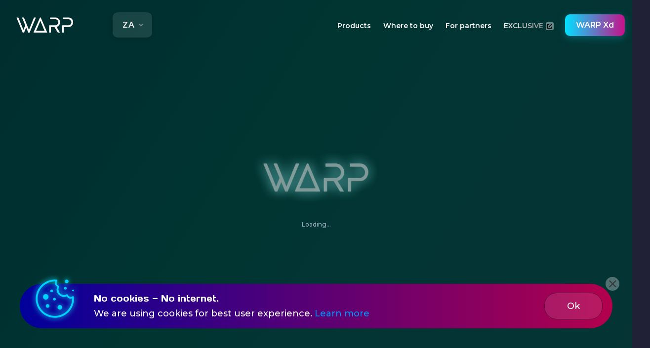

--- FILE ---
content_type: text/html;charset=UTF-8
request_url: https://getwarp.com/za/products/rc/
body_size: 5016
content:
<!DOCTYPE html>
<html lang="en-za">
  <head>
	<title>WARP Rc</title>
	<meta name="description" content="WARP: Top Gaming chairs for influencers and pro-gamers" />
	<meta charset="UTF-8" />
	<link rel="alternate" hreflang="en-us" href="https://getwarp.com/en/products/rc/" />
	<link rel="alternate" hreflang="en-eu" href="https://getwarp.com/eu/products/rc/" />
	<link rel="alternate" hreflang="fr-fr" href="https://getwarp.com/fr/products/rc/" />
	<link rel="alternate" hreflang="es-es" href="https://getwarp.com/es/products/rc/" />
	<link rel="alternate" hreflang="de-de" href="https://getwarp.com/de/products/rc/" />
	<link rel="alternate" hreflang="sr-Latn-rs" href="https://getwarp.com/rs/products/rc/" />
	<link rel="alternate" hreflang="ar-ae" href="https://getwarp.com/ae/products/rc/" />
	<link rel="alternate" hreflang="nl-nl" href="https://getwarp.com/nl/products/rc/" />
	<link rel="alternate" hreflang="en-za" href="https://getwarp.com/za/products/rc/" />
	<link rel="alternate" hreflang="uk-ua" href="https://getwarp.com/ua/products/rc/" />
	<link rel="alternate" hreflang="ja-jp" href="https://getwarp.com/jp/products/rc/" />
	<link rel="alternate" hreflang="ko-kr" href="https://getwarp.com/kr/products/rc/" />
	<link rel="alternate" hreflang="zh-HANS-cn" href="https://getwarp.com/cn/products/rc/" />
	<meta name="viewport" content="width=device-width, minimum-scale=1.0, maximum-scale=1.0, user-scalable=no">
	<meta http-equiv="X-UA-Compatible" content="ie=edge">
	<link rel="apple-touch-icon-precomposed" sizes="57x57" href="/images/icons/57.png" /><link rel="apple-touch-icon-precomposed" sizes="114x114" href="/images/icons/114.png" /><link rel="apple-touch-icon-precomposed" sizes="72x72" href="/images/icons/72.png" /><link rel="apple-touch-icon-precomposed" sizes="144x144" href="/images/icons/144.png" /><link rel="apple-touch-icon-precomposed" sizes="60x60" href="/images/icons/60.png" /><link rel="apple-touch-icon-precomposed" sizes="120x120" href="/images/icons/120.png" /><link rel="apple-touch-icon-precomposed" sizes="76x76" href="/images/icons/76.png" /><link rel="apple-touch-icon-precomposed" sizes="152x152" href="/images/icons/152.png" /><link rel="icon" type="image/png" href="/images/icons/196.png" sizes="196x196" /><link rel="icon" type="image/png" href="/images/icons/96.png" sizes="96x96" /><link rel="icon" type="image/png" href="/images/icons/32.png" sizes="32x32" /><link rel="icon" type="image/png" href="/images/icons/16.png" sizes="16x16" /><link rel="icon" type="image/png" href="/images/icons/128.png" sizes="128x128" /><meta name="msapplication-TileColor" content="#FFFFFF" /><meta name="msapplication-TileImage" content="/images/icons/144.png" /><meta name="msapplication-square70x70logo" content="/images/icons/70.png" /><meta name="msapplication-square150x150logo" content="/images/icons/150.png" /><meta name="msapplication-square310x310logo" content="/images/icons/310.png" />
	<link href="/css/loading.css?v=0.82" rel="stylesheet preload" as="style">
	<link rel="stylesheet" href="/css/normalize.css" type="text/css">
	<link rel="preconnect" href="https://fonts.googleapis.com">
	<link rel="preconnect" href="https://fonts.gstatic.com" crossorigin>
	<link href="https://fonts.googleapis.com/css2?family=Days+One&family=Montserrat:wght@500;600;700;800;900&display=swap" rel="stylesheet">
	<link href="//unpkg.com/aos@2.3.1/dist/aos.css" rel="stylesheet preload" as="style">
	<link href="/libs/css/vendor.min.css" rel="stylesheet preload" as="style">
	<link href="/css/style.css?v=0.82" rel="stylesheet preload" as="style">
	<link href="/css/content.css?v=0.82" rel="stylesheet preload" as="style">
	<script src="//unpkg.com/aos@2.3.1/dist/aos.js" rel="preload" as="script"></script>
	<script src="/libs/js/vendor.min.js"></script>
	<script src="//cdnjs.cloudflare.com/ajax/libs/jquery.matchHeight/0.7.2/jquery.matchHeight-min.js" rel="preload" as="script"></script>
	<script src="//cdn.jsdelivr.net/npm/vanilla-lazyload@17.4.0/dist/lazyload.min.js" rel="preload" as="script"></script>
	<script src="https://kit.fontawesome.com/5df4f768f3.js" crossorigin="anonymous"></script>
	<script src="/js/window.js?v=0.82"></script>
	<script async src="https://www.googletagmanager.com/gtag/js?id=G-7N5FNS89ZW"></script>
	<script>window.dataLayer = window.dataLayer || [];function gtag(){dataLayer.push(arguments);}gtag('js', new Date());gtag('config', 'G-7N5FNS89ZW');</script>
  </head>
<body data-lang="za" class="" style="">

  <div class="loading_overlay"></div>
  <div id="loading_page" class="loading-page-19se">
        <div class="loading-page-content loading-page-size">
          <img id="p" src="/images/loading/w.png" scaling="stretch" class="img-1tox loading-gen-1gcgloadinganimation loading-page-size"/>
          <img id="r" src="/images/loading/a.png" scaling="stretch" class="img-kaod loading-gen-19v4loadinganimation loading-page-size"/>
          <img id="a" src="/images/loading/r.png" scaling="stretch" class="img-s8is loading-gen-1t1bloadinganimation loading-page-size"/>
          <img id="w" src="/images/loading/p.png" scaling="stretch" class="img-1qfm loading-gen-iaiiloadinganimation loading-page-size"/>
        </div>
	<div style="width:200px;text-align:center;position:fixed;left:50%;top:50%;margin-left:-100px;margin-top:80px;font-size:12px;">Loading...</div>
  </div>


  <div id="leadForm" class="leadForm">
	<button class="close"></button>
	<div class="formPlaceholder">
	</div>
  </div>

  <main class="main main-front">
        <div class="mobile__menu">
            <div class="mm__topnav">
                <div class="container">
                    <div class="row justify-content-between align-items-center">
                        <div class="col-auto"><a class="logo" href="/za/"><img alt="WARP" src="/images/logo.svg"></a></div>
                        <div class="col-auto btn-xd-container">
				<a class="btn btn-medium btn-color btn-xd" href="/za/products/xd/">Xd</a>
			</div>
                        <div class="col-auto">
				<a class="btn btn-cube btn-base js-burger" href="#"><img class="lazy" alt="Menu" src="/images/menu.svg"></a>
			</div>
                    </div>
                </div>
                <div class="mobile-drop-wrapper">
                    <div class="mobile-drop js-mobile-drop">
                        <div class="drop-box"> <a class="logo" href="/za/"><img alt="WARP" src="/images/logo.svg"></a>
                            <div class="header-action">
                                <div class="langs langs-top js-lang">
                                    <div class="langs__btn">
                                        <spans class="langs__text">ZA</spans><img src="/images/arrow.svg" alt>
                                    </div>
                                    <div class="langs__list js-sel-lang"><a class="langs__item" href="/en/" target="_top"><img src="/images/flags/us.svg" alt><span class="langs__text">Global / English</span></a><a class="langs__item" href="https://getwarp.ru" target="_top"><img src="/images/flags/ru.svg" alt><span class="langs__text">Russia</span></a><a class="langs__item" href="/eu/" target="_top"><img src="/images/flags/eu.svg" alt><span class="langs__text">Europe / English</span></a><a class="langs__item" href="/fr/" target="_top"><img src="/images/flags/fr.svg" alt><span class="langs__text">France / Français</span></a><a class="langs__item" href="/es/" target="_top"><img src="/images/flags/es.svg" alt><span class="langs__text">Spain / Espanol</span></a><a class="langs__item" href="/de/" target="_top"><img src="/images/flags/de.svg" alt><span class="langs__text">Germany / Deutsch</span></a><a class="langs__item" href="/rs/" target="_top"><img src="/images/flags/rs.svg" alt><span class="langs__text">Serbia / Srpski</span></a><a class="langs__item" href="/ae/" target="_top"><img src="/images/flags/ae.svg" alt><span class="langs__text">UAE / Arabic</span></a><a class="langs__item" href="/nl/" target="_top"><img src="/images/flags/nl.svg" alt><span class="langs__text">Netherlands / Dutch</span></a><a class="langs__item active" href="/za/" target="_top"><img src="/images/flags/za.svg" alt><span class="langs__text">South African / Eng</span></a><a class="langs__item" href="/jp/" target="_top"><img src="/images/flags/jp.svg" alt><span class="langs__text">Japan / Japanese</span></a><a class="langs__item" href="/kr/" target="_top"><img src="/images/flags/kr.svg" alt><span class="langs__text">S. Korea / Korean</span></a><a class="langs__item" href="/cn/" target="_top"><img src="/images/flags/cn.svg" alt><span class="langs__text">China / Simplified Chinese</span></a></div>
                                </div>
                            </div><a class="btn btn-cube btn-base js-burger" href="#"><img class="lazy" title="Warp" alt="Warp" src="/images/close.svg"></a>
                        </div>
                        <div class="mobile-drop__links"><a class="mobile-drop__link" href="/za/products/"><span>Products</span></a><a class="mobile-drop__link" href="/za/where_to_buy/"><span>Where to buy</span></a><a class="mobile-drop__link" href="/za/partners/"><span>For partners</span></a>
<a class="mobile-drop__link" href="/za/contact_us/"><span>Contact Us</span></a>
<a class="mobile-drop__link" href="/za/pressroom/"><span>Press Room</span></a>
<a class="mobile-drop__link" href="https://exclusive.getwarp.com" target="_blank"><span>EXCLUSIVE</span></a>
			</div>
                        <div class="mobile-drop__soc">
                            <div class="mobile-drop__soc-item">
                                <div class="mobile-drop__soc-item-title">Follow</div><a href="https://www.instagram.com/warp_global/" class="noicons">instagram</a>
                            </div>
                            <div class="mobile-drop__soc-item">
                                <div class="mobile-drop__soc-item-title">Read</div><a href="https://twitter.com/WARP_Global" class="noicons">x.com</a>
                            </div>
                        </div>
                        <div class="mobile-drop__city">
                            <div class="mobile-drop__city-title">Your location</div><span>South African</span>
                        </div>
                        <div class="mobile-drop__btn"><a class="btn btn-color btn-small" href="/za/products/xd/"> <span> </span><i>WARP Xd</i></a></div>
                    </div>
                </div>
            </div>
        </div>
        <div class="menu__top js-header-scroll">
            <div class="container-fix">
                <div class="container-fluid">
                    <div class="row align-items-center justify-content-between no-gutters">
                        <div class="col-auto"><a class="logo" href="/za/"><img class="lazy" title="Warp" alt="Warp" src="/images/logo.svg"></a></div>
                        <div class="col-auto mr-auto">
				<div class="col-auto">
	                            <div class="city">
	                                <div class="city-item">
	                                    <div class="city-item__r">Your location</div>
	                                    <div class="city-item__c">South African</div>
	                                </div>

                            <div class="header-action">
                                <div class="langs langs-top js-lang">
                                    <div class="langs__btn">
                                        <spans class="langs__text">ZA</spans><img src="/images/arrow.svg" alt>
                                    </div>
                                    <div class="langs__list js-sel-lang"><a class="langs__item" href="/en/" target="_top"><img src="/images/flags/us.svg" alt><span class="langs__text">Global / English</span></a><a class="langs__item" href="https://getwarp.ru" target="_top"><img src="/images/flags/ru.svg" alt><span class="langs__text">Russia</span></a><a class="langs__item" href="/eu/" target="_top"><img src="/images/flags/eu.svg" alt><span class="langs__text">Europe / English</span></a><a class="langs__item" href="/fr/" target="_top"><img src="/images/flags/fr.svg" alt><span class="langs__text">France / Français</span></a><a class="langs__item" href="/es/" target="_top"><img src="/images/flags/es.svg" alt><span class="langs__text">Spain / Espanol</span></a><a class="langs__item" href="/de/" target="_top"><img src="/images/flags/de.svg" alt><span class="langs__text">Germany / Deutsch</span></a><a class="langs__item" href="/rs/" target="_top"><img src="/images/flags/rs.svg" alt><span class="langs__text">Serbia / Srpski</span></a><a class="langs__item" href="/ae/" target="_top"><img src="/images/flags/ae.svg" alt><span class="langs__text">UAE / Arabic</span></a><a class="langs__item" href="/nl/" target="_top"><img src="/images/flags/nl.svg" alt><span class="langs__text">Netherlands / Dutch</span></a><a class="langs__item active" href="/za/" target="_top"><img src="/images/flags/za.svg" alt><span class="langs__text">South African / Eng</span></a><a class="langs__item" href="/jp/" target="_top"><img src="/images/flags/jp.svg" alt><span class="langs__text">Japan / Japanese</span></a><a class="langs__item" href="/kr/" target="_top"><img src="/images/flags/kr.svg" alt><span class="langs__text">S. Korea / Korean</span></a><a class="langs__item" href="/cn/" target="_top"><img src="/images/flags/cn.svg" alt><span class="langs__text">China / Simplified Chinese</span></a></div>
                                </div>
                            </div>

	                            </div>
				</div>


                        </div>

                        <div class="col-auto">
                            <div class="menu">
				<a href="/za/products/">Products</a>
				<a href="/za/where_to_buy/">Where to buy</a>
				<a href="/za/partners/">For partners</a>
				<a href="https://exclusive.getwarp.com" target="_blank" style="background:-webkit-linear-gradient(left, #f1f1f1, #777);-webkit-background-clip: text;-webkit-text-fill-color: transparent;">EXCLUSIVE</a>
			    </div>
                        </div>
                        <div class="col-auto"><a class="btn btn-color btn-medium" href="/za/products/xd/"> <span> </span><i>WARP Xd</i></a></div>
                    </div>
                </div>
            </div>
        </div>
<div id="jsonContainer" data-page="/za/products/rc/" data-section="pages" class="pages"><div class="page page_products_rc dark">
<div class="custom rc">

	<div class="slide1">
		<div class="abs_content">
			<h1>Fully<br/>customizable<br/>chair from $650,-</h1>
			<a href="/en/configure/" class="btn btn-color btn-medium" style="margin-top:50px"><i>WARP Rc Configurator</i><span></span></a>
		</div>
		<div class="video_back"></div>

	</div>

	<div class="slide2">
		<h2>Handmade in the best sense of the word.</h2>
		WARP is real factory with welders, upholsterers, leather workers, and assemblers. We know how to make custom chairs like nobody else.
	</div>

</div>
		
			<div class="product_details">
			   <div class="block_container">
				<div class="rowy tabs">
					
					
					<a href="#specs">Specs</a>
					
					<a href="#support">Support</a>
				</div>
			   </div><div class="block_container">
					<a name="specs"></a><h2>Specs</h2>
					<div class="tabContainer">
						<table class="tab"><tr><th>Feature</th><th>Value</th></tr><tr>
								<td class="title">Application</td>
								<td>Personal / gaming club / office</td>
							</tr><tr>
								<td class="title">Maximum load</td>
								<td>120-150 kg</td>
							</tr><tr>
								<td class="title">Assembled dimensions (W/L/H)</td>
								<td>52/64/127 cm</td>
							</tr><tr>
								<td class="title">Chair upholstery</td>
								<td>Eco-leather, genuine leather, or fabric</td>
							</tr><tr>
								<td class="title">Backrest angle adjuster</td>
								<td>Yes, synchronous tilt mechanism</td>
							</tr><tr>
								<td class="title">Lumbar support</td>
								<td>WARP lumbar support (integrated into the backrest)</td>
							</tr><tr>
								<td class="title">Side support</td>
								<td>Yes, medium</td>
							</tr><tr>
								<td class="title">Backrest width</td>
								<td>39 cm</td>
							</tr><tr>
								<td class="title">Backrest width at the shoulders</td>
								<td>47 cm</td>
							</tr><tr>
								<td class="title">Height from seat to top of backrest</td>
								<td>82 cm</td>
							</tr><tr>
								<td class="title">Backrest angle (range)</td>
								<td>30 or 180 degrees</td>
							</tr><tr>
								<td class="title">Backrest filler material</td>
								<td>Elastic high-density polyurethane foam</td>
							</tr><tr>
								<td class="title">Seat filler material</td>
								<td>Elastic high-density polyurethane foam</td>
							</tr><tr>
								<td class="title">Height from floor to seat</td>
								<td>38-50 or 42-52 cm</td>
							</tr><tr>
								<td class="title">Useable seat width</td>
								<td>45 cm</td>
							</tr><tr>
								<td class="title">Useable seat depth</td>
								<td>46 cm</td>
							</tr><tr>
								<td class="title">Seat angle (range)</td>
								<td>Independent of the backrest, or synchronized with the backrest by 8 degrees</td>
							</tr><tr>
								<td class="title">Headrest</td>
								<td>High backrest (cushion sold separately)</td>
							</tr><tr>
								<td class="title">Armrests</td>
								<td>2D, 3D, or 4D</td>
							</tr><tr>
								<td class="title">Armrest Pad width</td>
								<td></td>
							</tr><tr>
								<td class="title">Depth of Armrest Pad</td>
								<td></td>
							</tr><tr>
								<td class="title">Height (range) of armrests</td>
								<td></td>
							</tr><tr>
								<td class="title">Armrest Pad material</td>
								<td>Elastic polyurethane</td>
							</tr><tr>
								<td class="title">Minimum user height</td>
								<td>155 cm</td>
							</tr><tr>
								<td class="title">Maximum user height</td>
								<td>195 cm</td>
							</tr><tr>
								<td class="title">Mechanism type</td>
								<td>WARP mechanism or synchronous tilt mechanism with locking function and anti-shock system</td>
							</tr><tr>
								<td class="title">Chair base</td>
								<td>Oversized five-arm steel butterfly or matte black aluminum base</td>
							</tr><tr>
								<td class="title">Wheels / supports</td>
								<td>Polyurethane casters or silent designer donut casters with rubberized rim	</td>
							</tr><tr>
								<td class="title">Gas-lift</td>
								<td>TUV Class 3 or Stabilus TUV 4 class</td>
							</tr><tr>
								<td class="title">Gas-lift adjusting range</td>
								<td>10 cm</td>
							</tr><tr>
								<td class="title">Lumbar cushion</td>
								<td>No (backrest with built-in support)</td>
							</tr><tr>
								<td class="title">Lumbar cushion upholstery</td>
								<td></td>
							</tr><tr>
								<td class="title">Lumbar cushion filler material</td>
								<td></td>
							</tr><tr>
								<td class="title">Cushion attachment type</td>
								<td></td>
							</tr><tr>
								<td class="title">Height of lumbar cushion</td>
								<td></td>
							</tr><tr>
								<td class="title">Neck roller</td>
								<td>Sold separately</td>
							</tr><tr>
								<td class="title">Neck pillow material</td>
								<td>Your choice</td>
							</tr><tr>
								<td class="title">Neck pillow filler material</td>
								<td>Soft holofiber and polyurethane foam</td>
							</tr><tr>
								<td class="title">Neck pillow width</td>
								<td>36 cm</td>
							</tr><tr>
								<td class="title">Height of neck pillow</td>
								<td>14 cm</td>
							</tr><tr>
								<td class="title">Weight (excluding packaging)</td>
								<td>22-36 kg</td>
							</tr><tr>
								<td class="title">Shipping weight</td>
								<td>24-38 kg</td>
							</tr><tr>
								<td class="title">Packing options</td>
								<td>69x101x42 cm or 85/85/110 cm</td>
							</tr><tr>
								<td class="title">Warranty</td>
								<td>2 years</td>
							</tr><tr>
								<td class="title">Life time</td>
								<td>10 years</td>
							</tr><tr>
								<td class="title">Special features</td>
								<td>Fully customizable</td>
							</tr></table>
					</div></div><a name="support"></a><div class="block_container"><div class="rowy" style="border:1px solid rgba(170,170,170,.3);padding:25px;">
				
				<button class="btn btn-color btn-medium openLeadForm" style="background:#00748e;margin-right:10px;" data-form-type="support"><i>Contact Support</i><span></span></button> 
				<div class="device_br"></div>
				<button class="btn btn-color btn-medium openLeadForm" data-form-type="review"><i>Add review</i><span></span></button>
			   </div></div></div></div></div>
	<script>var defaultFunction = 'pages_products';</script>
	
  </main>
  <footer class="footer">
            <div class="container-fluid">
                <div class="row justify-content-between row-m-1">
                    <div class="col-lg-4 col-xl-3">
                        <div class="finfo">
                            <div class="flogo"><a class="logo" href="/za/"><img class="lazy" title alt data-src="/images/logo.svg"></a></div>
                            <div class="fmenu">
                                <ul style="white-space:nowrap;">
                                    <li> <a href="/za/products/">Products</a></li>
                                    <li> <a href="/za/partners/">For partners</a></li>
                                    <li> <a href="/za/contact_us/">Contact Us</a></li>
                                    <li> <a href="/za/pressroom/">Press Room</a></li>
                                </ul>
                            </div>
                        </div>
                    </div>
                    <div class="col-12 col-lg-auto">
                        <div class="footerlead"> <a class="btn btn-color btn-medium" href="/za/products/xd/"> <i>WARP Xd</i><span> </span></a></div>
                    </div>
                </div>
                <div class="row justify-content-between row-m-2">
                    <div class="col-12 col-lg-6 col-xl-6 order-2 order-lg-1">
                        <div class="fdesc"><strong style="color:#fff;">Gravitonus Inc.</strong>, 4031 University Dr. STE 100, Fairfax, VA 22030, USA<br/>Prices are in local currency (Rand). Actual product characteristics may differ from their photos. Please check actual product availability before payment. This is not a public offer, succulent plant, xenomorph, or any other alien.</div>
                    </div>
                    <div class="col-12 col-lg-5 order-1 order-lg-2 offset-lg-1">
                        <div class="fsoc-box">
                            <div class="fsoc">
                                <div class="fsoc-title">follow</div>
                                <div class="fsoc-link"> <a href="https://twitter.com/WARP_Global" rel="external nofollow" target="_blank" class="noicons">x.com</a></div>
                            </div>
                            <div class="fsoc">
                                <div class="fsoc-title">watch</div>
                                <div class="fsoc-link"> <a href="https://www.instagram.com/warp_global/" rel="external nofollow" target="_blank" class="noicons">instagram</a></div>
                            </div>
                        </div>
                    </div>
                </div>
                <div class="row justify-content-between no-gutters align-items-center row-m-3">
                    <div class="col-12 col-md-auto">
                        <div class="copy">WARP © 2025</div>
                    </div>
                    <div class="col-12 col-md-auto">
                    </div>
                    <div class="col-12 col-md-auto">
                        <div class="copy-agreement"> <a href="/za/agreement/">User agreement</a></div>
                    </div>
                </div>
            </div>
  </footer>
  <div class="overlay"></div>

  <div class="gdpr">
		<div class="container">
			<a href="#" class="close seen"><img src="/images/close.png"/></a>
			<img src="/images/cookie.png" class="cookie"/>
			<div class="inner">
				<div class="text">
					<b>No cookies &#151; No internet.</b><br/>
					We are using cookies for best user experience. <a href="/za/privacy-policy/">Learn more</a>
				</div>
				<div>
					<a href="#" class="seen">Ok</a>

				</div>
			</div>
		</div>
  </div>
</body>
<script src="/js/script.js?v=0.82"></script>
<link rel="stylesheet" data-jsonLoad="true" href="/content_en/pages_products.css?v=0.82" type="text/css"><script data-jsonLoad="true" src="/content_en/pages_products.js?v=0.82"></script></html>

--- FILE ---
content_type: text/css
request_url: https://getwarp.com/css/loading.css?v=0.82
body_size: 455
content:
#loading_page {
	position: fixed;
	right:0;
	bottom:0;
	left:0;
	top:0;
	transform: translateZ(0px);
	background-image: none;
	background-color: transparent;
	z-index:999;
	display:none;
}

.loading-page-content {
	background-color: transparent;
	transform: perspective(1400px) matrix3d(1, 0, 0, 0, 0, 1, 0, 0, 0, 0, 1, 0, 0, 0, 0, 1);
	transform-style: preserve-3d;
	position: absolute;
	top:50%;
	left:50%;
	margin-left:-180px;
	margin-top:-80px;
}

.loading-page-size {
	width: 360px;
	height: 160px;
}

    .img-s8is {
      position: absolute;
      left: 0px;
      bottom: 15px;
      opacity: 0;
    }
    .img-1tox {
      position: absolute;
      top: 0px;
      left: 15px;
      opacity: 0;
    }
    .img-kaod {
      position: absolute;
      left: 0px;
      top: -15px;
      opacity: 0;
    }
    .img-1qfm {
      position: absolute;
      top: 0px;
      visibility: visible;
      left: -15px;
      opacity: 0;
    }

    @keyframes loading-gen-iaiiloadinganimation_loading-keyframes {
      0% {
        left: -15px;
        opacity: 0;
        animation-timing-function: linear;
      }
      12% {
        left: -3px;
        opacity: 1;
        animation-timing-function: linear;
      }
      20% {
        left: 0px;
        opacity: 1;
        animation-timing-function: linear;
      }
      80% {
        left: 0px;
        opacity: 1;
        animation-timing-function: linear;
      }
      100% {
        left: 0px;
        opacity: 0;
        animation-timing-function: linear;
      }
    }
    #loading_page .loading-gen-iaiiloadinganimation {
      animation: 2.5s linear 0s infinite normal forwards running loading-gen-iaiiloadinganimation_loading-keyframes;
    }

    @keyframes loading-gen-1t1bloadinganimation_loading-keyframes {
      0% {
        top: 15px;
        opacity: 0;
        animation-timing-function: linear;
      }
      20% {
        top: 15px;
        opacity: 0;
        animation-timing-function: linear;
      }
      27% {
        top: 3px;
        opacity: 1;
        animation-timing-function: linear;
      }
      35% {
        top: 0px;
        opacity: 1;
        animation-timing-function: linear;
      }
      80% {
        top: 0px;
        opacity: 1;
        animation-timing-function: linear;
      }
      100% {
        top: 0px;
        opacity: 0;
        animation-timing-function: linear;
      }
    }
    #loading_page .loading-gen-1t1bloadinganimation {
      animation: 2.5s linear 0s infinite normal forwards running loading-gen-1t1bloadinganimation_loading-keyframes;
    }

    @keyframes loading-gen-19v4loadinganimation_loading-keyframes {
      0% {
        top: -15px;
        opacity: 0;
        animation-timing-function: linear;
      }
      30% {
        top: -15px;
        opacity: 0;
        animation-timing-function: linear;
      }
      45% {
        top: -3px;
        opacity: 1;
        animation-timing-function: linear;
      }
      60% {
        top: 0px;
        opacity: 1;
        animation-timing-function: linear;
      }
      80% {
        top: 0px;
        opacity: 1;
        animation-timing-function: linear;
      }
      100% {
        top: 0px;
        opacity: 0;
        animation-timing-function: linear;
      }
    }
    #loading_page .loading-gen-19v4loadinganimation {
      animation: 2.5s linear 0s infinite normal forwards running loading-gen-19v4loadinganimation_loading-keyframes;
    }

    @keyframes loading-gen-1gcgloadinganimation_loading-keyframes {
      0% {
        left: 15px;
        opacity: 0;
        animation-timing-function: linear;
      }
      40% {
        left: 15px;
        opacity: 0;
        animation-timing-function: linear;
      }
      52% {
        left: 3px;
        opacity: 1;
        animation-timing-function: linear;
      }
      60% {
        left: 0px;
        opacity: 1;
        animation-timing-function: linear;
      }
      80% {
        left: 0px;
        opacity: 1;
        animation-timing-function: linear;
      }
      100% {
        left: 0px;
        opacity: 0;
        animation-timing-function: linear;
      }
    }
    #loading_page .loading-gen-1gcgloadinganimation {
      animation: 2.5s linear 0s infinite normal forwards running loading-gen-1gcgloadinganimation_loading-keyframes;
    }


--- FILE ---
content_type: text/css
request_url: https://getwarp.com/css/style.css?v=0.82
body_size: 18618
content:
@font-face {
  font-family: 'a_FuturaRound';
  src: url("/fonts/subset-AFuturaRoundBold.eot");
  src: url("/fonts/subset-AFuturaRoundBold.eot?#iefix") format("embedded-opentype"), url("/fonts/subset-AFuturaRoundBold.woff2") format("woff2"), url("/fonts/subset-AFuturaRoundBold.woff") format("woff"), url("/fonts/subset-AFuturaRoundBold.ttf") format("truetype"), url("/fonts/subset-AFuturaRoundBold.svg#AFuturaRoundBold") format("svg");
  font-weight: bold;
  font-style: normal;
  font-display: swap;
}

@font-face {
  font-family: 'a_FuturaRound';
  src: url("/fonts/subset-AFuturaRound.eot");
  src: url("/fonts/subset-AFuturaRound.eot?#iefix") format("embedded-opentype"), url("/fonts/subset-AFuturaRound.woff2") format("woff2"), url("/fonts/subset-AFuturaRound.woff") format("woff"), url("/fonts/subset-AFuturaRound.ttf") format("truetype"), url("/fonts/subset-AFuturaRound.svg#AFuturaRound") format("svg");
  font-weight: normal;
  font-style: normal;
  font-display: swap;
}

@font-face {
  font-family: 'a_FuturaRound';
  src: url("/fonts/subset-AFuturaRoundItalic.eot");
  src: url("/fonts/subset-AFuturaRoundItalic.eot?#iefix") format("embedded-opentype"), url("/fonts/subset-AFuturaRoundItalic.woff2") format("woff2"), url("/fonts/subset-AFuturaRoundItalic.woff") format("woff"), url("/fonts/subset-AFuturaRoundItalic.ttf") format("truetype"), url("/fonts/subset-AFuturaRoundItalic.svg#AFuturaRoundItalic") format("svg");
  font-weight: normal;
  font-style: italic;
  font-display: swap;
}

@font-face {
  font-family: 'a_FuturaRound';
  src: url("/fonts/subset-AFuturaRoundBoldItalic.eot");
  src: url("/fonts/subset-AFuturaRoundBoldItalic.eot?#iefix") format("embedded-opentype"), url("/fonts/subset-AFuturaRoundBoldItalic.woff2") format("woff2"), url("/fonts/subset-AFuturaRoundBoldItalic.woff") format("woff"), url("/fonts/subset-AFuturaRoundBoldItalic.ttf") format("truetype"), url("/fonts/subset-AFuturaRoundBoldItalic.svg#AFuturaRoundBoldItalic") format("svg");
  font-weight: bold;
  font-style: italic;
  font-display: swap;
}

html {
  font-size: 62.5%;
}

body {
  font-family: Montserrat, Arials, sans-serif;
  font-style: normal;
  position: relative;
  background: #202136;
  color: rgba(224, 231, 255, 0.7);
  font-size: 1.8rem;
  line-height: 3rem;
  font-weight: 500;
  letter-spacing: normal;
  scroll-behavior: smooth;
  overflow-x: hidden !important;
  min-width:375px;
}

body[data-lang=ae] .city-item__r,
body[data-lang=ae] .menu,
body[data-lang=ae] .model .model-box__d,
body[data-lang=ae] .model-box__d-price,
body[data-lang=ae] .model .model-final,
body[data-lang=ae] .review-item,
body[data-lang=ae] .faq-item__header,
body[data-lang=ae] .faq-item__desc,
body[data-lang=ae] .langs__btn,
body[data-lang=ae] .section-promo .inner,
body[data-lang=ae] .intro-block .title,
body[data-lang=ae] .intro-block .desc *,
body[data-lang=ae] .section-speech .sone,
body[data-lang=ae] .section-land-main .main-desc,
body[data-lang=ae] .section-slider .sone-inner * 
{ direction: rtl; }

body[data-lang=ae] .section-slider .sone-inner .sone-desc { margin-right:0; }
body[data-lang=ae] .section-speech .sone {max-width:700px;} 
body[data-lang=ae] .section-speech .sone .sone-desc { margin:0; margin-bottom:30px; }
body[data-lang=ae] .section-speech .sone .sone-user__icon {margin-left:20px; }
body[data-lang=ae] .section-land-main .main-desc {right:65%; }
body[data-lang=ae] .review-item__h-icon { margin-right:0; margin-left:3rem; }
body[data-lang=ae] .model .model-final .btn,
body[data-lang=ae] .menu__top .row {flex-direction:row-reverse; }
body[data-lang=ae] .model .model-final .btn svg { rotate:-180deg }
body[data-lang=ae] .langs { padding: 1.3rem 2rem 1.3rem 1rem; }
body[data-lang=ae] .menu__top .row .col-auto.mr-auto { margin-right:0 !important; }
body[data-lang=ae] .menu__top .row .col-auto:nth-child(3) { margin-right:auto; }
body[data-lang=ae] .menu a { margin:0 0 0 5rem; }
body[data-lang=ae] .model .model-box__d { max-width:63%; }
body[data-lang=ae] .model .cents{ display:inline; vertical-align:text-bottom; }
body[data-lang=ae] .section-top-models .model-neon { right:auto; left:0; width:100% !important; }
body[data-lang=ae] .model .model-final__title { padding:0; }

a:link, a:visited { color:#0095ff; }
a:hover { color:#00dcff; }

h1,
.h1 {
  font-size: 6.2rem;
  line-height: 7.4rem;
  font-weight: 800;
  letter-spacing: -1px;
  text-transform: uppercase;
  margin-bottom: 5.8rem;
  font-family: Montserrat, Arials, sans-serif;
  color: #ffffff;
}

h2,
.h2 {
  font-size: 3.4rem;
  line-height: 5.2rem;
  font-weight: 800;
  letter-spacing: -0.03em;
  margin-bottom: 5rem;
  font-family: Montserrat, Arial, sans-serif;
  color: #ffffff;
}

a {
  font-family: Montserrat, sans-serif;
  outline: none;
  -webkit-transition: all 0.3s ease-out;
  -o-transition: all 0.3s ease-out;
  transition: all 0.3s ease-out;
}

.btn {
  display: -webkit-inline-box;
  display: -ms-inline-flexbox;
  display: inline-flex;
  outline: none !important;
  cursor: pointer;
  border: 0px solid transparent;
  font-size: 1.6rem;
  line-height: 2rem;
  font-weight: 600;
  letter-spacing: normal;
  color: #ffffff;
  position: relative;
}


a.btn-color, .btn-color span, .btn-color i {
  color:#fff;
}
.btn-color {
  background: -o-linear-gradient(357.33deg, #00E1FF 0.66%, #C90E89 100%);
  background: linear-gradient(92.67deg, #00E1FF 0.66%, #C90E89 100%);
  -webkit-box-shadow: 0px 4px 15px rgba(0, 201, 228, 0.3);
  box-shadow: 0px 4px 15px rgba(0, 201, 228, 0.3);
  border-radius: 1rem;
}

.btn-color i {
  font-style: normal;
  position: relative;
  z-index: 10;
}

.btn-color span {
  opacity: 0;
  -webkit-transition: all 0.3s ease-out;
  -o-transition: all 0.3s ease-out;
  transition: all 0.3s ease-out;
  background: -o-linear-gradient(357.33deg, #00E1FF 0.66%, #C90E89 100%);
  background: linear-gradient(92.67deg, #00E1FF 0.66%, #C90E89 100%);
  -webkit-box-shadow: 0px 4px 15px rgba(0, 201, 228, 0.3);
  box-shadow: 0px 4px 15px rgba(0, 201, 228, 0.3);
  position: absolute;
  top: 0;
  left: 0;
  right: 0;
  bottom: 0;
  border-radius: 1rem;
  z-index: 1;
  display: block;
  -webkit-transform: matrix(-1, 0, 0, 1, 0, 0);
  -ms-transform: matrix(-1, 0, 0, 1, 0, 0);
  transform: matrix(-1, 0, 0, 1, 0, 0);
}

.btn-color:hover {
  -webkit-box-shadow: 0px 4px 15px rgba(0, 201, 228, 0.3);
  box-shadow: 0px 4px 15px rgba(0, 201, 228, 0.3);
}

.btn-color:hover span {

  opacity: 1;
}

.btn-color.disabled,
.btn-color[disabled="disabled"] {
  color: rgba(224, 224, 255, 0.24);
  cursor: text;
}

.btn-base {
  background: #2D2D49;
  -webkit-box-shadow: 0px 0.4rem 1rem rgba(0, 29, 33, 0.35);
  box-shadow: 0px 0.4rem 1rem rgba(0, 29, 33, 0.35);
  border-radius: 1rem;
}

.btn-base:hover {
  background: #27273F;
}

.btn-cube {
  width: 5rem;
  height: 5rem;
  -webkit-box-pack: center;
  -ms-flex-pack: center;
  justify-content: center;
  -webkit-box-align: center;
  -ms-flex-align: center;
  align-items: center;
  display: -webkit-box;
  display: -ms-flexbox;
  display: flex;
}

.btn-medium {
  padding: 1.5rem 4.2rem;
}

.btn.learn-more {
	color:#fff;
	padding:1.5rem 2rem;
	min-width:10em;
	text-align:center;
	display:inline-block;
	background:#00224c;
	border:1px solid #034589;
	box-shadow:0 0 23px rgba(0,15,255,.4);
	
}

.btn.learn-more:hover {
	background:#003678 !important;
	box-shadow:0 0 23px rgba(0,15,255,.7) !important;
}
.btn.learn-more span { display:none; }


@media (max-width: 992px) {
	.model-box__d-lead {
		display:block !important;
		max-width:500px;
	}

	.btn.learn-more {
		margin:10px 0;
	} 
}

.btn::after {display:none !important; }
.btn-small {
  padding: 2.7rem 3.4rem;
  font-size: 1.6rem;
  font-weight: 600;
  line-height: 2rem;
}

.btn-with-icon {
  display: -webkit-inline-box;
  display: -ms-inline-flexbox;
  display: inline-flex;
  -webkit-box-pack: center;
  -ms-flex-pack: center;
  justify-content: center;
  -webkit-box-align: center;
  -ms-flex-align: center;
  align-items: center;
}

.btn-with-icon svg {
  margin-left: 1.5rem;
  position: relative;
  z-index: 50;
}

.clearfix:after {
  content: " ";
  clear: both;
  display: block;
}

input::-webkit-outer-spin-button,
input::-webkit-inner-spin-button {
  -webkit-appearance: none;
  margin: 0;
}

input[type=number] {
  -moz-appearance: textfield;
}

.mr-auto,
.mx-auto {
  margin-right: auto !important;
}

button,
input,
textarea,
span,
div {
  font-family: Montserrat, sans-serif;
  outline: none !important;
}

button:hover,
input:hover,
textarea:hover,
span:hover,
div:hover {
  outline: none !important;
}

button:focus,
input:focus,
textarea:focus,
span:focus,
div:focus {
  outline: none !important;
}

button:active,
input:active,
textarea:active,
span:active,
div:active {
  outline: none !important;
}

.title-iconed {
  display: -webkit-box;
  display: -ms-flexbox;
  display: flex;
  -webkit-box-pack: start;
  -ms-flex-pack: start;
  justify-content: flex-start;
  -webkit-box-align: center;
  -ms-flex-align: center;
  align-items: center;
}

.title-iconed i {
  display: -webkit-box;
  display: -ms-flexbox;
  display: flex;
  margin-left: .4rem;
}

.title-iconed div {
  display: -webkit-box;
  display: -ms-flexbox;
  display: flex;
  -webkit-box-pack: start;
  -ms-flex-pack: start;
  justify-content: flex-start;
  -webkit-box-align: center;
  -ms-flex-align: center;
  align-items: center;
}

.mr-auto {
  margin-right: auto;
}

.desc {
  color: #e0e7ff;
}

.desc a {
  color: #ffffff;
  text-decoration: underline;
}

.htitle i {
  display: -webkit-inline-box;
  display: -ms-inline-flexbox;
  display: inline-flex;
  max-height: 4.4rem;
  -webkit-transform: translate(0px, 7px);
  -ms-transform: translate(0px, 7px);
  transform: translate(0px, 7px);
}

.content-hidden {
  display: none;
}

@font-face {
  font-family: 'Averta';
  src: url("/fonts/subset-Averta-Bold.eot");
  src: url("/fonts/subset-Averta-Bold.eot?#iefix") format("embedded-opentype"), url("/fonts/subset-Averta-Bold.woff2") format("woff2"), url("/fonts/subset-Averta-Bold.woff") format("woff"), url("/fonts/subset-Averta-Bold.ttf") format("truetype"), url("/fonts/subset-Averta-Bold.svg#Averta-Bold") format("svg");
  font-weight: bold;
  font-style: normal;
  font-display: swap;
}

@font-face {
  font-family: 'Averta';
  src: url("/fonts/subset-Averta-Semibold.eot");
  src: url("/fonts/subset-Averta-Semibold.eot?#iefix") format("embedded-opentype"), url("/fonts/subset-Averta-Semibold.woff2") format("woff2"), url("/fonts/subset-Averta-Semibold.woff") format("woff"), url("/fonts/subset-Averta-Semibold.ttf") format("truetype"), url("/fonts/subset-Averta-Semibold.svg#Averta-Semibold") format("svg");
  font-weight: 600;
  font-style: normal;
  font-display: swap;
}

@font-face {
  font-family: 'Averta Demo';
  src: url("/fonts/subset-AvertaDemo-Regular.eot");
  src: url("/fonts/subset-AvertaDemo-Regular.eot?#iefix") format("embedded-opentype"), url("/fonts/subset-AvertaDemo-Regular.woff2") format("woff2"), url("/fonts/subset-AvertaDemo-Regular.woff") format("woff"), url("/fonts/subset-AvertaDemo-Regular.ttf") format("truetype"), url("/fonts/subset-AvertaDemo-Regular.svg#AvertaDemo-Regular") format("svg");
  font-weight: normal;
  font-style: normal;
  font-display: swap;
}

@font-face {
  font-family: Gilroy;
  src: url("/fonts/gilroy-bold.eot");
  src: url("/fonts/gilroy-bold.eot?#iefix") format("embedded-opentype"), url("/fonts/gilroy-bold.woff2") format("woff2"), url("/fonts/gilroy-bold.woff") format("woff"), url("/fonts/gilroy-bold.ttf") format("truetype"), url("/fonts/gilroy-bold.svg#gilroy-bold") format("svg");
  src-font-weight: bold;
  src-font-style: normal;
  src-font-display: swap;
}

.fa {
  display: -webkit-box;
  display: -ms-flexbox;
  display: flex;
  width: 24px;
  height: 24px;
  -webkit-box-pack: center;
  -ms-flex-pack: center;
  justify-content: center;
  -webkit-box-align: center;
  -ms-flex-align: center;
  align-items: center;
}

.fa:after {
  content: " ";
  display: block;
  width: 20px;
  height: 20px;
  background-color: rgba(20, 16, 41, 0.4);
}

.icon-star {
  width: 24px;
  height: 24px;
}

.icon-star-full {
  background: url(/images/fa/star-full.svg) no-repeat 50% 50%/contain;
}

.icon-star-half {
  background: url(/images/fa/star-half.svg) no-repeat 50% 50%/contain;
}

.icon-star-zero {
  background: url(/images/fa/star-zero.svg) no-repeat 50% 50%/contain;
}

.fa-arrow:after {
  -webkit-mask: url(/images/fa/arrow.svg) no-repeat 50% 50%/contain;
  mask: url(/images/fa/arrow.svg) no-repeat 50% 50%/contain;
  width: 24px;
  height: 24px;
  background-color: rgba(20, 16, 41, 0.6);
}

.fa-arw:after {
  -webkit-mask: url(/images/fa/arw.svg) no-repeat 50% 50%/contain;
  mask: url(/images/fa/arw.svg) no-repeat 50% 50%/contain;
  width: 12px;
  height: 7px;
}

.fa-arr:after {
  -webkit-mask: url(/images/fa/arr.svg) no-repeat 50% 50%/contain;
  mask: url(/images/fa/arr.svg) no-repeat 50% 50%/contain;
  width: 12px;
  height: 7px;
}

.fa-user:after {
  -webkit-mask: url(/images/fa/user.svg) no-repeat 50% 50%/contain;
  mask: url(/images/fa/user.svg) no-repeat 50% 50%/contain;
  background-color: rgba(20, 16, 41, 0.6);
  width: 24px;
  height: 24px;
}

.fa-cart:after {
  -webkit-mask: url(/images/fa/cart.svg) no-repeat 50% 50%/contain;
  mask: url(/images/fa/cart.svg) no-repeat 50% 50%/contain;
  background-color: rgba(20, 16, 41, 0.6);
  width: 24px;
  height: 24px;
}

.fa-search:after {
  -webkit-mask: url(/images/fa/search.svg) no-repeat 50% 50%/contain;
  mask: url(/images/fa/search.svg) no-repeat 50% 50%/contain;
  background-color: rgba(20, 16, 41, 0.6);
  width: 24px;
  height: 24px;
}

.fa-city:after {
  -webkit-mask: url(/images/fa/city.svg) no-repeat 50% 50%/contain;
  mask: url(/images/fa/city.svg) no-repeat 50% 50%/contain;
  width: 20px;
  height: 20px;
  background-color: rgba(20, 16, 41, 0.6);
}

.fa-lang:after {
  -webkit-mask: url(/images/fa/message.svg) no-repeat 50% 50%/contain;
  mask: url(/images/fa/message.svg) no-repeat 50% 50%/contain;
  width: 20px;
  height: 20px;
  background-color: rgba(20, 16, 41, 0.6);
}

.fa-like:after {
  -webkit-mask: url(/images/fa/like.svg) no-repeat 50% 50%/contain;
  mask: url(/images/fa/like.svg) no-repeat 50% 50%/contain;
  width: 24px;
  height: 24px;
  background-color: rgba(20, 16, 41, 0.6);
}

.active .fa-like:after {
  -webkit-mask: url(/images/fa/like-f.svg) no-repeat 50% 50%/contain;
  mask: url(/images/fa/like-f.svg) no-repeat 50% 50%/contain;
  background-color: #ff5e00;
}

.fa-pin:after {
  -webkit-mask: url(/images/fa/pin.svg) no-repeat 50% 50%/contain;
  mask: url(/images/fa/pin.svg) no-repeat 50% 50%/contain;
  width: 22px;
  height: 22px;
  background-color: rgba(20, 16, 41, 0.6);
}

.fa-pin:after {
  -webkit-mask: url(/images/fa/pin.svg) no-repeat 50% 50%/contain;
  mask: url(/images/fa/pin.svg) no-repeat 50% 50%/contain;
  width: 24px;
  height: 24px;
  background-color: rgba(20, 16, 41, 0.6);
}

.fa-phone:after {
  -webkit-mask: url(/images/fa/phone.svg) no-repeat 50% 50%/contain;
  mask: url(/images/fa/phone.svg) no-repeat 50% 50%/contain;
  background-color: rgba(20, 16, 41, 0.6);
  width: 24px;
  height: 24px;
}

.fa-email:after {
  width: 24px;
  height: 14px;
  -webkit-mask: url(/images/fa/email.svg) no-repeat 50% 50%/contain;
  mask: url(/images/fa/email.svg) no-repeat 50% 50%/contain;
  background-color: rgba(20, 16, 41, 0.6);
}

.fa-adress:after {
  width: 24px;
  height: 24px;
  -webkit-mask: url(/images/fa/adress.svg) no-repeat 50% 50%/contain;
  mask: url(/images/fa/adress.svg) no-repeat 50% 50%/contain;
  background-color: rgba(20, 16, 41, 0.6);
}

.fa-edit:after {
  width: 24px;
  height: 24px;
  -webkit-mask: url(/images/fa/edit.svg) no-repeat 50% 50%/contain;
  mask: url(/images/fa/edit.svg) no-repeat 50% 50%/contain;
  background-color: rgba(20, 16, 41, 0.6);
}

.fa-metro {
  width: 16px;
  height: 16px;
}

.fa-metro:after {
  background: url(/images/fa/metro.svg) no-repeat 50% 50%/contain;
  width: 16px;
  height: 16px;
}

.fa-tile {
  width: 20px;
  height: 20px;
}

.fa-tile:after {
  width: 20px;
  height: 20px;
  -webkit-mask: url(/images/fa/tile.svg) no-repeat 50% 50%/contain;
  mask: url(/images/fa/tile.svg) no-repeat 50% 50%/contain;
}

.fa-gear {
  width: 20px;
  height: 20px;
}

.fa-gear:after {
  width: 20px;
  height: 20px;
  -webkit-mask: url(/images/fa/gear.svg) no-repeat 50% 50%/contain;
  mask: url(/images/fa/gear.svg) no-repeat 50% 50%/contain;
}

.fa-ar {
  width: 20px;
  height: 20px;
}

.fa-ar:after {
  width: 20px;
  height: 20px;
  -webkit-mask: url(/images/fa/arrow-right.svg) no-repeat 50% 50%/contain;
  mask: url(/images/fa/arrow-right.svg) no-repeat 50% 50%/contain;
}

.fa-bill:after {
  -webkit-mask: url(/images/fa/bill.svg) no-repeat 50% 50%/contain;
  mask: url(/images/fa/bill.svg) no-repeat 50% 50%/contain;
  width: 24px;
  height: 24px;
}

.fa-cash:after {
  -webkit-mask: url(/images/fa/cash.svg) no-repeat 50% 50%/contain;
  mask: url(/images/fa/cash.svg) no-repeat 50% 50%/contain;
  width: 24px;
  height: 24px;
}

.fa-bank:after {
  -webkit-mask: url(/images/fa/bank.svg) no-repeat 50% 50%/contain;
  mask: url(/images/fa/bank.svg) no-repeat 50% 50%/contain;
  width: 24px;
  height: 24px;
}

.fa-home:after {
  -webkit-mask: url(/images/fa/home.svg) no-repeat 50% 50%/contain;
  mask: url(/images/fa/home.svg) no-repeat 50% 50%/contain;
  width: 24px;
  height: 24px;
}

.fa-next {
  width: 24px;
  height: 24px;
}

.fa-next:after {
  -webkit-mask: url(/images/fa/arrow.svg) no-repeat 50% 50%/contain;
  mask: url(/images/fa/arrow.svg) no-repeat 50% 50%/contain;
  width: 24px;
  height: 24px;
  background-color: rgba(20, 16, 41, 0.4);
}

.fa-plus:after {
  width: 14px;
  height: 14px;
  -webkit-mask: url(/images/fa/plus.svg) no-repeat 50% 50%/contain;
  mask: url(/images/fa/plus.svg) no-repeat 50% 50%/contain;
}

.fa-minus:after {
  width: 14px;
  height: 14px;
  -webkit-mask: url(/images/fa/minus.svg) no-repeat 50% 50%/contain;
  mask: url(/images/fa/minus.svg) no-repeat 50% 50%/contain;
}

.fa-burger:after {
  width: 18px;
  height: 12px;
  -webkit-mask: url(/images/fa/burger.svg) no-repeat 50% 50%/contain;
  mask: url(/images/fa/burger.svg) no-repeat 50% 50%/contain;
  background-color: rgba(20, 16, 41, 0.8);
}

.fa-close:after {
  width: 14px;
  height: 14px;
  -webkit-mask: url(/images/fa/close.svg) no-repeat 50% 50%/contain;
  mask: url(/images/fa/close.svg) no-repeat 50% 50%/contain;
  background-color: rgba(20, 16, 41, 0.8);
}

.fa-instagram:after {
  width: 20px;
  height: 20px;
  -webkit-mask: url(/images/fa/instagram.svg) no-repeat 50% 50%/contain;
  mask: url(/images/fa/instagram.svg) no-repeat 50% 50%/contain;
  background-color: rgba(20, 16, 41, 0.8);
}

.fa-twitter:after {
  width: 17px;
  height: 14px;
  -webkit-mask: url(/images/fa/twitter.svg) no-repeat 50% 50%/contain;
  mask: url(/images/fa/twitter.svg) no-repeat 50% 50%/contain;
  background-color: rgba(20, 16, 41, 0.8);
}

.fa-youtube:after {
  width: 20px;
  height: 20px;
  -webkit-mask: url(/images/fa/youtube.svg) no-repeat 50% 50%/contain;
  mask: url(/images/fa/youtube.svg) no-repeat 50% 50%/contain;
  background-color: #ffffff;
}

.fa-facebook:after {
  width: 20px;
  height: 20px;
  -webkit-mask: url(/images/fa/facebook.svg) no-repeat 50% 50%/contain;
  mask: url(/images/fa/facebook.svg) no-repeat 50% 50%/contain;
  background-color: rgba(20, 16, 41, 0.8);
}

.fa-vk:after {
  width: 20px;
  height: 20px;
  -webkit-mask: url(/images/fa/vk.svg) no-repeat 50% 50%/contain;
  mask: url(/images/fa/vk.svg) no-repeat 50% 50%/contain;
  background-color: rgba(20, 16, 41, 0.8);
}

.fa-tg:after {
  -webkit-mask: url(/images/fa/tg.svg) no-repeat 50% 50%/contain;
  mask: url(/images/fa/tg.svg) no-repeat 50% 50%/contain;
  background-color: rgba(20, 16, 41, 0.8);
}

.fa-settings:after {
  width: 18px;
  height: 18px;
  -webkit-mask: url(/images/fa/settings.svg) no-repeat 50% 50%/contain;
  mask: url(/images/fa/settings.svg) no-repeat 50% 50%/contain;
}

.fa-check:after {
  -webkit-mask: url(/images/fa/check.svg) no-repeat 50% 50%/contain;
  mask: url(/images/fa/check.svg) no-repeat 50% 50%/contain;
  background-color: #ffffff;
  width: 14px;
  height: 14px;
}

.fa-balance:after {
  -webkit-mask: url(/images/fa/balance.svg) no-repeat 50% 50%/contain;
  mask: url(/images/fa/balance.svg) no-repeat 50% 50%/contain;
}

.fa-signout:after {
  -webkit-mask: url(/images/fa/signout.svg) no-repeat 50% 50%/contain;
  mask: url(/images/fa/signout.svg) no-repeat 50% 50%/contain;
}

.fa-play:after {
  -webkit-mask: url(/images/fa/play.svg) no-repeat 50% 50%/contain;
  mask: url(/images/fa/play.svg) no-repeat 50% 50%/contain;
  width: 14px;
  height: 16px;
  background-color: #ffffff;
}

.fa-delete:after {
  width: 24px;
  height: 24px;
  -webkit-mask: url(/images/fa/delete.svg) no-repeat 50% 50%/contain;
  mask: url(/images/fa/delete.svg) no-repeat 50% 50%/contain;
  background-color: rgba(20, 16, 41, 0.6);
}

.fa-plus:after {
  width: 14x;
  height: 14px;
  -webkit-mask: url(/images/fa/plus.svg) no-repeat 50% 50%/contain;
  mask: url(/images/fa/plus.svg) no-repeat 50% 50%/contain;
  background-color: #f54562;
}

.fa-whatsapp:after {
  width: 20x;
  height: 20px;
  -webkit-mask: url(/images/fa/whatsapp.svg) no-repeat 50% 50%/contain;
  mask: url(/images/fa/whatsapp.svg) no-repeat 50% 50%/contain;
  opacity: 0.6;
  background-color: #140129;
}

.fa-yandex:after {
  width: 24x;
  height: 24px;
  -webkit-mask: url(/images/fa/yandex.svg) no-repeat 50% 50%/contain;
  mask: url(/images/fa/yandex.svg) no-repeat 50% 50%/contain;
  background-color: #140129;
}

.fa-rotate {
  -ms-transform: rotate(180deg);
  -webkit-transform: rotate(180deg);
  transform: rotate(180deg);
}

.footer {
  display: block;
  padding: 2rem 2rem 4.4rem;
  font-size: 1.4rem;
  line-height: 2.4rem;
  font-weight: 500;
  letter-spacing: normal;
  color: rgba(224, 231, 255, 0.6);
  width: 100%;
}

.footer .row-m-1 {
  margin-bottom: 4.5rem;
}

.footer .row-m-2 {
  margin-bottom: 6.5rem;
}

.footer .row-m-3 {
  border-top: 1px solid rgba(224, 231, 255, 0.1);
  padding-top: 4rem;
}

.footer .copy {
  text-shadow: 0px 4px 4px rgba(0, 0, 0, 0.25);
  font-size: 1.4rem;
  line-height: 2.4rem;
  font-weight: 500;
  letter-spacing: normal;
  color: rgba(224, 231, 255, 0.6);
}

.footer .copy-agreement a {
  text-shadow: 0px 4px 4px rgba(0, 0, 0, 0.25);
  font-size: 1.4rem;
  line-height: 2.4rem;
  font-weight: 500;
  letter-spacing: normal;
  color: rgba(224, 231, 255, 0.6);
  text-decoration: underline;
  -webkit-transition: all 0.3s ease-out;
  -o-transition: all 0.3s ease-out;
  transition: all 0.3s ease-out;
}

.footer .copy-agreement a:hover {
  text-decoration: none;
}

.footer .author {
  color: rgba(224, 231, 255, 0.7);
  font-size: 1.4rem;
  line-height: 2.4rem;
  font-weight: 500;
  letter-spacing: normal;
}

.footer .author a {
  color: #E0E7FF;
  -webkit-transition: all 0.3s ease-out;
  -o-transition: all 0.3s ease-out;
  transition: all 0.3s ease-out;
  display: -webkit-inline-box;
  display: -ms-inline-flexbox;
  display: inline-flex;
  -webkit-box-align: center;
  -ms-flex-align: center;
  align-items: center;
  font-size: 1.4rem;
  line-height: 2.4rem;
  font-weight: 500;
  letter-spacing: normal;
}

.footer .author a span {
  margin-right: 1rem;
}

.footer .author a:hover {
  color: #E0E7FF;
  opacity: .7;
}

.fsoc-box {
  display: -webkit-box;
  display: -ms-flexbox;
  display: flex;
  -webkit-box-pack: end;
  -ms-flex-pack: end;
  justify-content: flex-end;
  -webkit-box-align: center;
  -ms-flex-align: center;
  align-items: center;
}

.fsoc-box .fsoc {
  text-align: right;
}

.fsoc-box .fsoc:not(:last-child) {
  margin-right: 5rem;
}

.fsoc-box .fsoc-title {
  color: rgba(224, 231, 255, 0.6);
  font-size: 1.4rem;
  line-height: 1.8rem;
  font-weight: 400;
  letter-spacing: normal;
}

.fsoc-box .fsoc-link a {
  color: #FFFFFF;
  font-size: 2.4rem;
  line-height: 4rem;
  font-weight: 600;
  letter-spacing: normal;
  text-decoration: underline;
  -webkit-transition: all 0.3s ease-out;
  -o-transition: all 0.3s ease-out;
  transition: all 0.3s ease-out;
}

.fsoc-box .fsoc-link a:hover {
  text-decoration: none;
  color: rgba(224, 231, 255, 0.6);
}

.finfo {
  display: -webkit-box;
  display: -ms-flexbox;
  display: flex;
  -webkit-box-pack: start;
  -ms-flex-pack: start;
  justify-content: flex-start;
  -webkit-box-align: center;
  -ms-flex-align: center;
  align-items: center;
}

.flogo {
  margin-right: 7rem;
}

.fmenu ul {
  display: -webkit-box;
  display: -ms-flexbox;
  display: flex;
}

.fmenu ul li {
  margin: 0;
  padding: 0;
  display: block;
}

.fmenu ul li:not(:last-child) {
  margin-right: 5rem;
}

.fmenu ul li a {
  font-size: 1.6rem;
  line-height: 2rem;
  font-weight: 600;
  letter-spacing: normal;
  color: #FFFFFF;
  -webkit-transition: all 0.3s ease-out;
  -o-transition: all 0.3s ease-out;
  transition: all 0.3s ease-out;
}

footer .fmenu ul li a {
	font-size:1.2rem;
}

.fmenu ul li a:hover {
  color: rgba(224, 231, 255, 0.6);
}

.footerlead .btn-medium {
  padding: 1.5rem 2.4rem;
}

.menu__top {
  position: absolute;
  top: 0;
  z-index: 100;
  width: 100%;
  padding-top: 2.5rem;
  -webkit-transition: all 0.3s ease-out;
  -o-transition: all 0.3s ease-out;
  transition: all 0.3s ease-out;
}

.menu__top.active-scroll {
  position: fixed;
  top: 0;
  left: 0;
  right: 0;
  z-index: 700;
  background: rgba(48, 63, 90, 0.8);
  padding: 1rem 0;
}

.menu__top .btn-color .m {
  display: none;
}

.menu a {
  font-size: 1.6rem;
  line-height: 2rem;
  font-weight: 600;
  letter-spacing: normal;
  color: #ffffff;
  display: inline-block;
  margin-right: 5rem;
}

.logo {
  display: -webkit-box;
  display: -ms-flexbox;
  display: flex;
  -webkit-box-pack: start;
  -ms-flex-pack: start;
  justify-content: flex-start;
  -webkit-box-align: start;
  -ms-flex-align: start;
  align-items: flex-start;
}

.city {
  display: -webkit-box;
  display: -ms-flexbox;
  display: flex;
  -webkit-box-align: center;
  -ms-flex-align: center;
  align-items: center;
  -webkit-box-pack: start;
  -ms-flex-pack: start;
  justify-content: flex-start;
  margin-left: 4rem;
}

.city-icon {
  display: -webkit-inline-box;
  display: -ms-inline-flexbox;
  display: inline-flex;
  -webkit-box-align: center;
  -ms-flex-align: center;
  align-items: center;
  -webkit-box-pack: start;
  -ms-flex-pack: start;
  justify-content: flex-start;
}

.city-item {
  padding-left: 1.5rem;
}

.city-item__r {
  font-weight: 500;
  font-size: 1.2rem;
  line-height: 2rem;
  color: #E0E7FF;
  opacity: 0.6;
}

.city-item__c {
  font-weight: 600;
  font-size: 1.6rem;
  line-height: 2rem;
  color: #FFFFFF;
}

.header-action {
  display: -webkit-box;
  display: -ms-flexbox;
  display: flex;
  -webkit-box-pack: end;
  -ms-flex-pack: end;
  justify-content: flex-end;
  -webkit-box-align: center;
  -ms-flex-align: center;
  align-items: center;
  margin-left: 2.4rem;
}

.header-action .langs {
  margin-right: 2.5rem;
}

.header-action .btn-cube svg {
  width: 1.6rem;
}

.box {
  border-radius: 4px;
  -webkit-box-shadow: 0 8px 12px 0 rgba(20, 16, 41, 0.06), 0 2px 4px -1px rgba(20, 16, 41, 0.06), 0 0 1px 0 rgba(20, 16, 41, 0.12);
  box-shadow: 0 8px 12px 0 rgba(20, 16, 41, 0.06), 0 2px 4px -1px rgba(20, 16, 41, 0.06), 0 0 1px 0 rgba(20, 16, 41, 0.12);
  background-color: #ffffff;
  padding: 16px;
  margin-bottom: 30px;
}

.box-adress {
  display: -webkit-box;
  display: -ms-flexbox;
  display: flex;
  -webkit-box-pack: start;
  -ms-flex-pack: start;
  justify-content: flex-start;
  -webkit-box-align: start;
  -ms-flex-align: start;
  align-items: flex-start;
  font-size: 13px;
  line-height: 1.54em;
  font-weight: 600;
  letter-spacing: normal;
  color: rgba(20, 16, 41, 0.8);
  margin-bottom: 8px;
}

.box-adress .fa {
  margin-right: 8px;
}

.box-city {
  font-size: 14px;
  line-height: 1em;
  font-weight: 500;
  letter-spacing: normal;
  color: rgba(20, 16, 41, 0.6);
  margin-bottom: 12px;
}

.box-city .box-city__reviews {
  color: rgba(20, 16, 41, 0.8);
  font-size: 14px;
  line-height: 1em;
  font-weight: 500;
  letter-spacing: normal;
  text-decoration: underline;
}

.box-metro {
  display: -webkit-box;
  display: -ms-flexbox;
  display: flex;
  -webkit-box-pack: start;
  -ms-flex-pack: start;
  justify-content: flex-start;
  -webkit-box-align: center;
  -ms-flex-align: center;
  align-items: center;
  font-size: 13px;
  line-height: 1.54em;
  font-weight: 600;
  letter-spacing: normal;
  color: rgba(20, 16, 41, 0.8);
  margin-bottom: 8px;
  min-height: 20px;
}

.box-metro .fa {
  margin-right: 8px;
}

.box-metro .fa.yellow:after {
  background-color: #ffaa00;
}

.box-metro .fa.green:after {
  background-color: #16b862;
}

.box-metro .fa.red:after {
  background-color: #ff355b;
}

.box-metro .fa.blue:after {
  background-color: #2ca5e0;
}

.box-review a {
  display: -webkit-box;
  display: -ms-flexbox;
  display: flex;
  -webkit-box-pack: start;
  -ms-flex-pack: start;
  justify-content: flex-start;
  -webkit-box-align: center;
  -ms-flex-align: center;
  align-items: center;
  font-size: 12px;
  line-height: 1em;
  font-weight: 500;
  letter-spacing: normal;
  text-decoration: underline;
  color: rgba(20, 16, 41, 0.6);
  -webkit-transition: all 0.3s ease-out;
  -o-transition: all 0.3s ease-out;
  transition: all 0.3s ease-out;
}

.box-review a:hover {
  color: rgba(20, 16, 41, 0.8);
}

.box-review a .fa {
  width: 40px;
  height: 40px;
  border-radius: 2px;
  background-color: rgba(20, 16, 41, 0.02);
  display: -webkit-box;
  display: -ms-flexbox;
  display: flex;
  -webkit-box-pack: center;
  -ms-flex-pack: center;
  justify-content: center;
  -webkit-box-align: center;
  -ms-flex-align: center;
  align-items: center;
  margin-right: 12px;
}

.box-info {
  display: -webkit-box;
  display: -ms-flexbox;
  display: flex;
  width: 100%;
  -webkit-box-pack: start;
  -ms-flex-pack: start;
  justify-content: flex-start;
}

.box-info__col:not(:last-child) {
  margin-right: 12px;
}

.box-info__col-mors {
  display: -webkit-box;
  display: -ms-flexbox;
  display: flex;
  -webkit-box-pack: start;
  -ms-flex-pack: start;
  justify-content: flex-start;
}

.box-info__col-more {
  width: 40px;
  height: 40px;
  border-radius: 2px;
  background-color: rgba(20, 16, 41, 0.02);
  display: -webkit-box;
  display: -ms-flexbox;
  display: flex;
  -webkit-box-pack: center;
  -ms-flex-pack: center;
  justify-content: center;
  -webkit-box-align: center;
  -ms-flex-align: center;
  align-items: center;
}

.box-info__col-more img {
  max-width: 100%;
  max-height: 100%;
}

.box-info__col-more span {
  font-size: 14px;
  line-height: 1em;
  font-weight: bold;
  letter-spacing: normal;
  font-family: Averta;
  color: rgba(20, 16, 41, 0.8);
}

.box-info__col-more:not(:last-child) {
  margin-right: 8px;
}

.box-info__col-title {
  margin-bottom: 4px;
  font-size: 10px;
  line-height: 1.6em;
  font-weight: 500;
  letter-spacing: normal;
  color: rgba(20, 16, 41, 0.6);
}

.box-info__col-info {
  padding: 12px 16px;
  font-size: 14px;
  line-height: 1.14em;
  font-weight: 500;
  letter-spacing: normal;
  color: rgba(20, 16, 41, 0.8);
  border-radius: 2px;
  background-color: rgba(20, 16, 41, 0.02);
  display: -webkit-box;
  display: -ms-flexbox;
  display: flex;
  -webkit-box-pack: start;
  -ms-flex-pack: start;
  justify-content: flex-start;
}

.box-info__col-info .text {
  font-size: 14px;
  line-height: 1.14em;
  font-weight: 500;
  letter-spacing: normal;
  color: rgba(20, 16, 41, 0.8);
}

.box-info__col-info .room {
  display: -webkit-box;
  display: -ms-flexbox;
  display: flex;
  -webkit-box-pack: start;
  -ms-flex-pack: start;
  justify-content: flex-start;
  -webkit-box-align: center;
  -ms-flex-align: center;
  align-items: center;
}

.box-info__col-info .room .img {
  margin-right: 4px;
}

.box-info__col-info .room:not(:last-child) {
  margin-right: 24px;
}

.box-middle {
  display: -webkit-box;
  display: -ms-flexbox;
  display: flex;
  -webkit-box-align: end;
  -ms-flex-align: end;
  align-items: flex-end;
  -webkit-box-pack: start;
  -ms-flex-pack: start;
  justify-content: flex-start;
  margin-bottom: 24px;
}

.box-middle__left {
  -ms-flex-preferred-size: 48%;
  flex-basis: 48%;
  width: 48%;
}

.box-top {
  margin-bottom: 24px;
  display: -webkit-box;
  display: -ms-flexbox;
  display: flex;
  -webkit-box-pack: start;
  -ms-flex-pack: start;
  justify-content: flex-start;
}

.box-top__left {
  -ms-flex-preferred-size: 48%;
  flex-basis: 48%;
  width: 48%;
  -webkit-box-sizing: border-box;
  box-sizing: border-box;
  padding-right: 16px;
  max-width: 48%;
}

.box-top__left > div {
  position: relative;
  overflow: hidden;
  display: block;
  max-width: 100%;
}

.box-top__right {
  display: -webkit-box;
  display: -ms-flexbox;
  display: flex;
  -webkit-box-align: stretch;
  -ms-flex-align: stretch;
  align-items: stretch;
  -webkit-box-orient: vertical;
  -webkit-box-direction: normal;
  -ms-flex-direction: column;
  flex-direction: column;
}

.box-top__right .box-info {
  margin-top: auto;
}

.box-bottom {
  display: -webkit-box;
  display: -ms-flexbox;
  display: flex;
}

.box-price {
  margin-right: auto;
  display: -webkit-box;
  display: -ms-flexbox;
  display: flex;
  -webkit-box-align: end;
  -ms-flex-align: end;
  align-items: flex-end;
  -webkit-box-pack: start;
  -ms-flex-pack: start;
  justify-content: flex-start;
  -ms-flex-wrap: wrap;
  flex-wrap: wrap;
  color: rgba(20, 16, 41, 0.8);
}

.box-price__cost {
  font-size: 30px;
  line-height: 1em;
  font-weight: bold;
  letter-spacing: normal;
  font-family: Averta;
}

.box-price__cur {
  font-size: 16px;
  line-height: 18px;
  font-weight: bold;
  letter-spacing: normal;
  margin-left: 2px;
}

.box-price__time {
  -ms-flex-preferred-size: 100%;
  flex-basis: 100%;
  font-size: 14px;
  line-height: 26px;
  font-weight: 500;
  letter-spacing: normal;
  color: rgba(20, 16, 41, 0.6);
}

.box-leads a:not(:last-child) {
  margin-right: 16px;
}

.input,
.textarea {
  display: block;
  width: 100%;
  outline: none;
  border: 1px solid transparent;
  padding: 10px 16px;
  color: rgba(20, 16, 41, 0.8);
  font-family: Montserrat;
  font-size: 16px;
  line-height: 1.75em;
  font-weight: 500;
  letter-spacing: normal;
  border-radius: 4px;
  background-color: rgba(20, 16, 41, 0.02);
  -webkit-transition: all 0.3s ease-out;
  -o-transition: all 0.3s ease-out;
  transition: all 0.3s ease-out;
  -ms-input-placeholder-color: rgba(20, 16, 41, 0.6);
  -ms-input-placeholder-font-size: 16px;
  -ms-input-placeholder-line-height: 1.75em;
  -ms-input-placeholder-font-weight: 500;
  -ms-input-placeholder-letter-spacing: normal;
  -moz-placeholder-color: rgba(20, 16, 41, 0.6);
  -moz-placeholder-font-size: 16px;
  -moz-placeholder-line-height: 1.75em;
  -moz-placeholder-font-weight: 500;
  -moz-placeholder-letter-spacing: normal;
}

.input:hover,
.textarea:hover {
  background-color: rgba(20, 16, 41, 0.04);
}

.input:focus,
.textarea:focus {
  -webkit-box-shadow: 0 0 0 4px rgba(20, 16, 41, 0.06);
  box-shadow: 0 0 0 4px rgba(20, 16, 41, 0.06);
  border: solid 1px #4579f5;
}

.input.error,
.textarea.error {
  border: solid 1px #ff5e00;
  -webkit-box-shadow: 0 0 0 4px rgba(255, 94, 0, 0.12);
  box-shadow: 0 0 0 4px rgba(255, 94, 0, 0.12);
}

.input ::-webkit-input-placeholder,
.textarea ::-webkit-input-placeholder {
  color: rgba(20, 16, 41, 0.6);
  font-size: 16px;
  line-height: 1.75em;
  font-weight: 500;
  letter-spacing: normal;
}

.input ::-moz-placeholder,
.textarea ::-moz-placeholder {
  color: rgba(20, 16, 41, 0.6);
  font-size: 16px;
  line-height: 1.75em;
  font-weight: 500;
  letter-spacing: normal;
}

.input-textarea,
.textarea-textarea {
  height: 97px;
  resize: none;
}

.input-agreement,
.textarea-agreement {
  font-size: 14px;
  line-height: 1.71em;
  font-weight: 500;
  letter-spacing: normal;
  color: rgba(20, 16, 41, 0.8);
}

.input-agreement a,
.textarea-agreement a {
  color: rgba(20, 16, 41, 0.8);
  font-weight: 600;
  text-decoration: none;
  -webkit-transition: all 0.3s ease-out;
  -o-transition: all 0.3s ease-out;
  transition: all 0.3s ease-out;
}

.input-agreement a:hover,
.textarea-agreement a:hover {
  color: rgba(20, 16, 41, 0.6);
}

label.input-agreement,
label.textarea-agreement {
  margin: 0;
  padding: 0;
}

.textarea {
  height: auto;
  resize: none;
}

label {
  font-size: 13px;
  line-height: 1.23em;
  font-weight: 500;
  letter-spacing: normal;
  color: rgba(20, 16, 41, 0.6);
  display: block;
  margin-bottom: 8px;
  padding-left: 16px;
  position: relative;
}

.inputs {
  margin-bottom: 24px;
  position: relative;
}

.inputs-agreement {
  display: -webkit-box;
  display: -ms-flexbox;
  display: flex;
  -webkit-box-pack: start;
  -ms-flex-pack: start;
  justify-content: flex-start;
  margin-bottom: 24px;
}

.inputs-agreement a {
  color: #ff5e00;
}

.inputs-agreement span {
  font-size: 14px;
  font-weight: 500;
  line-height: 1.71em;
  color: rgba(20, 16, 41, 0.6);
}

.form-title {
  font-size: 24px;
  line-height: 1.33em;
  font-weight: 600;
  letter-spacing: normal;
  color: rgba(20, 16, 41, 0.8);
  margin-bottom: 32px;
}

.form-submit {
  display: -webkit-box;
  display: -ms-flexbox;
  display: flex;
  -webkit-box-pack: justify;
  -ms-flex-pack: justify;
  justify-content: space-between;
  margin-top: 24px;
}

textarea::-webkit-input-placeholder {
  color: rgba(20, 16, 41, 0.6);
  font-size: 14px;
  line-height: 1.71em;
  font-weight: 500;
  letter-spacing: normal;
}

textarea::-moz-placeholder {
  color: rgba(20, 16, 41, 0.6);
  font-size: 14px;
  line-height: 1.71em;
  font-weight: 500;
  letter-spacing: normal;
}

textarea:-ms-input-placeholder {
  color: rgba(20, 16, 41, 0.6);
  font-size: 14px;
  line-height: 1.71em;
  font-weight: 500;
  letter-spacing: normal;
}

textarea:-moz-placeholder {
  color: rgba(20, 16, 41, 0.6);
  font-size: 14px;
  line-height: 1.71em;
  font-weight: 500;
  letter-spacing: normal;
}

.error-msg {
  font-size: 13px;
  line-height: 1.23em;
  font-weight: 500;
  letter-spacing: normal;
  color: #f54562;
  margin: -16px 0 24px 16px;
}

.search-bar {
  padding: 6px 6px;
  border-radius: 4px;
  background-color: rgba(20, 16, 41, 0.02);
  display: -webkit-box;
  display: -ms-flexbox;
  display: flex;
  -webkit-box-pack: start;
  -ms-flex-pack: start;
  justify-content: flex-start;
  -webkit-box-align: center;
  -ms-flex-align: center;
  align-items: center;
  -webkit-box-sizing: border-box;
  box-sizing: border-box;
}

.search-bar button {
  border: transparent;
  background: transparent;
  width: auto;
  padding: 0;
  outline: none;
  width: 24px;
  height: 24px;
  cursor: pointer;
}

.search-bar input {
  -webkit-box-flex: 1;
  -ms-flex-positive: 1;
  flex-grow: 1;
  outline: none;
  background: transparent;
  border: none;
  font-family: Montserrat;
  font-size: 14px;
  line-height: 1em;
  font-weight: 500;
  letter-spacing: normal;
}

.section-content .search-bar {
  margin-bottom: 32px;
  width: 255px;
}

.hideShowPassword-wrapper {
  width: 100% !important;
}

.my-toggle {
  background: transparent;
  border: 0;
  border-radius: 0.25em;
  color: #888;
  cursor: pointer;
  font-size: 0.75em;
  font-weight: bold;
  margin-right: 0.5em;
  padding: 0.5em;
  text-transform: uppercase;
  -moz-appearance: none;
  -webkit-appearance: none;
}

.my-toggle:hover,
.my-toggle:focus {
  background-color: #eee;
  color: #555;
  outline: transparent;
}

.hideShowPassword-toggle,
.my-toggle {
  z-index: 3;
}

::-ms-reveal,
::-ms-clear {
  display: none !important;
}

.hideShowPassword-toggle {
  background-color: transparent;
  background-image: url("/images/wink.png");
  background-image: url("/images/fa/wink.svg"), none;
  background-position: 0 center;
  background-repeat: no-repeat;
  border: 0px solid transparent;
  cursor: pointer;
  outline: none !important;
  font-size: 100%;
  height: 52px;
  margin: 0;
  max-height: 100%;
  padding: 0;
  overflow: 'hidden';
  text-indent: -999em;
  width: 46px;
  -moz-appearance: none;
  -webkit-appearance: none;
}

.hideShowPassword-toggle-hide {
  background-image: url("/images/fa/wink-off.svg"), none;
}

input[type="search"]::-webkit-search-decoration,
input[type="search"]::-webkit-search-cancel-button,
input[type="search"]::-webkit-search-results-button,
input[type="search"]::-webkit-search-results-decoration {
  -webkit-appearance: none;
}

.mobile__menu {
  position: absolute;
  top: 0;
  left: 0;
  width: 100%;
  z-index: 100;
  -webkit-transition: all 0.3s ease-out;
  -o-transition: all 0.3s ease-out;
  transition: all 0.3s ease-out;
}

.mobile__menu.active-scroll {
  position: fixed;
  top: 0;
  left: 0;
  right: 0;
  z-index: 700;
  background: rgba(48, 63, 90, 0.8);
}

.mobile__menu .row .btn-xd-container { margin-right:70px; }
.mobile__menu .row .col-auto:last-child {
	display:block;
	position:fixed;
	right:.5em;
}


.mobile__menu .btn-flat .fa:after {
  background-color: #141029;
}

.mobile__menu .container {
  position: relative;
  z-index: 50;
  padding:1rem 2rem;
}

.mobile-drop {
  overflow-y: auto;
  z-index: 200;
  position: fixed;
  width: 100%;
  top: 0;
  right: 0;
  -webkit-box-sizing: border-box;
  box-sizing: border-box;
  padding-top: 1rem;
  display: none;
  min-height: 100vh;
  max-height: 100vh;
  overflow-y: auto;
  padding-bottom: 2.4rem;
  -webkit-box-shadow: 0 16px 16px -4px rgba(20, 16, 41, 0.06), 0 4px 8px -1px rgba(20, 16, 41, 0.06), 0 0 1px 0 rgba(20, 16, 41, 0.12);
  box-shadow: 0 16px 16px -4px rgba(20, 16, 41, 0.06), 0 4px 8px -1px rgba(20, 16, 41, 0.06), 0 0 1px 0 rgba(20, 16, 41, 0.12);
  background: #202136;
  -webkit-box-orient: vertical;
  -webkit-box-direction: normal;
  -ms-flex-direction: column;
  flex-direction: column;
}

.mobile-drop .drop-box {
  display: -webkit-box;
  display: -ms-flexbox;
  display: flex;
  -webkit-box-align: center;
  -ms-flex-align: center;
  align-items: center;
  padding: 0 1rem;
}

.mobile-drop .drop-box .logo {
  margin-right: auto;
}

.mobile-drop-wrapper {
  overflow-y: auto;
}

.mobile-drop__links {
  display: -webkit-box;
  display: -ms-flexbox;
  display: flex;
  -webkit-box-orient: vertical;
  -webkit-box-direction: normal;
  -ms-flex-direction: column;
  flex-direction: column;
  padding-top: 8rem;
}

.mobile-drop__link {
  margin-bottom: 1.8rem;
  display: -webkit-box;
  display: -ms-flexbox;
  display: flex;
  -webkit-box-pack: center;
  -ms-flex-pack: center;
  justify-content: center;
  -webkit-box-align: center;
  -ms-flex-align: center;
  align-items: center;
  font-weight: 600;
  font-size: 1.6rem;
  line-height: 2rem;
  text-align: center;
  color: #FFFFFF;
}
.mobile-drop__link span {color:#fff; }
.mobile-drop__btn {
  padding: 6rem 2rem 0;
  margin-top: auto;
}

.mobile-drop__btn .btn {
  width: 100%;
  -webkit-box-pack: center;
  -ms-flex-pack: center;
  justify-content: center;
}

.mobile-drop__soc {
  display: -webkit-box;
  display: -ms-flexbox;
  display: flex;
  -webkit-box-orient: vertical;
  -webkit-box-direction: normal;
  -ms-flex-direction: column;
  flex-direction: column;
  padding: 2rem 0;
  -webkit-box-flex: 1;
  -ms-flex-positive: 1;
  flex-grow: 1;
  -webkit-box-align: center;
  -ms-flex-align: center;
  align-items: center;
  -webkit-box-pack: center;
  -ms-flex-pack: center;
  justify-content: center;
}

.mobile-drop__soc-item-title {
  text-align: center;
  font-weight: 500;
  font-size: 1.2rem;
  line-height: 2rem;
  color: #E0E7FF;
  opacity: 0.6;
}

.mobile-drop__soc-item a {
  font-weight: 600;
  font-size: 1.8rem;
  line-height: 2.2rem;
  text-align: center;
  -webkit-text-decoration-line: underline;
  text-decoration-line: underline;
  color: #FFFFFF;
  -webkit-transition: all 0.3s ease-out;
  -o-transition: all 0.3s ease-out;
  transition: all 0.3s ease-out;
}

.mobile-drop__soc-item a:hover {
  opacity: .8;
}

.mobile-drop__soc-item:not(:last-child) {
	margin-bottom: 2rem;
	text-align:center;
}

.mobile-drop__city-title {
  text-align: center;
  font-weight: 500;
  font-size: 1.2rem;
  line-height: 2rem;
  color: #E0E7FF;
  opacity: 0.6;
}

.mobile-drop__city span {
  font-weight: 600;
  font-size: 1.6rem;
  line-height: 2rem;
  text-align: center;
  color: #FFFFFF;
  display: block;
}

.jq-checkbox,
.jq-radio {
  position: relative;
  display: inline-block;
  overflow: hidden;
  -webkit-user-select: none;
  -moz-user-select: none;
  -ms-user-select: none;
  user-select: none;
}

.jq-checkbox input,
.jq-radio input {
  position: absolute;
  z-index: -1;
  margin: 0;
  padding: 0;
  opacity: 0;
  display: none;
}

.jq-file {
  position: relative;
  display: inline-block;
  overflow: hidden;
}

.jq-file input {
  position: absolute;
  top: 0;
  right: 0;
  height: auto;
  margin: 0;
  padding: 0;
  opacity: 0;
  font-size: 100px;
  line-height: 1em;
}

.jq-file__name {
  overflow: hidden;
  white-space: nowrap;
  -o-text-overflow: ellipsis;
  text-overflow: ellipsis;
}

.jq-selectbox,
.jq-select-multiple {
  position: relative;
  display: inline-block;
}

.jq-selectbox select,
.jq-select-multiple select {
  position: absolute;
  top: 0;
  left: 0;
  width: 100%;
  height: 100%;
  margin: 0;
  padding: 0;
  opacity: 0;
}

.jq-selectbox li,
.jq-select-multiple li {
  -webkit-user-select: none;
  -moz-user-select: none;
  -ms-user-select: none;
  user-select: none;
  white-space: nowrap;
}

.jq-selectbox {
  z-index: 10;
}

.jq-selectbox__select {
  position: relative;
}

.jq-selectbox__select-text {
  overflow: hidden;
  -webkit-user-select: none;
  -moz-user-select: none;
  -ms-user-select: none;
  user-select: none;
  white-space: nowrap;
  -o-text-overflow: ellipsis;
  text-overflow: ellipsis;
}

.jq-selectbox__dropdown {
  position: absolute;
}

.jq-selectbox__search input {
  -webkit-appearance: textfield;
}

.jq-selectbox__search input::-webkit-search-cancel-button,
.jq-selectbox__search input::-webkit-search-decoration {
  -webkit-appearance: none;
}

.jq-selectbox__dropdown ul {
  position: relative;
  overflow: auto;
  overflow-x: hidden;
  list-style: none;
  -webkit-overflow-scrolling: touch;
}

.jq-select-multiple ul {
  position: relative;
  overflow-x: hidden;
  -webkit-overflow-scrolling: touch;
}

.jq-number {
  display: inline-block;
}

.jq-number__field input {
  -moz-appearance: textfield;
  text-align: left;
}

.jq-number__field input::-webkit-inner-spin-button,
.jq-number__field input::-webkit-outer-spin-button {
  margin: 0;
  -webkit-appearance: none;
}

.jq-checkbox,
.jq-radio {
  position: relative;
  overflow: hidden;
  -webkit-transform: scale(1);
  -ms-transform: scale(1);
  transform: scale(1);
  vertical-align: middle;
  -webkit-transition: all 0.2s ease;
  -o-transition: all 0.2s ease;
  transition: all 0.2s ease;
  margin-right: 12px;
  outline: none !important;
  width: 24px;
  min-width: 24px;
  height: 24px;
  border-radius: 2px;
  background-color: rgba(20, 16, 41, 0.06);
  cursor: pointer;
  -webkit-transition: all 0.3s ease-out;
  -o-transition: all 0.3s ease-out;
  transition: all 0.3s ease-out;
}

.jq-checkbox:hover,
.jq-radio:hover {
  background-color: rgba(20, 16, 41, 0.12);
}

.jq-checkbox.checked,
.jq-radio.checked {
  background-color: #ff5e00;
}

.jq-checkbox.disabled,
.jq-radio.disabled {
  opacity: .55;
}

.jq-checkbox {
  border-radius: 3px;
}

.jq-checkbox.checked .jq-checkbox__div {
  position: absolute;
  top: 2px;
  left: 2px;
  width: 20px;
  height: 20px;
  background: url(/images/fa/check.svg) no-repeat 50% 50%/contain;
  -webkit-animation: wave 0.4s ease;
  animation: wave 0.4s ease;
}

.jq-radio {
  border-radius: 50%;
}

.jq-radio.checked .jq-radio__div {
  width: 10px;
  height: 10px;
  margin: 3px 0 0 3px;
  border-radius: 50%;
  background: #777;
  -webkit-box-shadow: inset 1px 1px 1px rgba(0, 0, 0, 0.7);
  box-shadow: inset 1px 1px 1px rgba(0, 0, 0, 0.7);
}

.jq-file {
  width: 270px;
  border-radius: 4px;
  -webkit-box-shadow: 0 1px 2px rgba(0, 0, 0, 0.1);
  box-shadow: 0 1px 2px rgba(0, 0, 0, 0.1);
}

.jq-file input {
  cursor: pointer;
}

.jq-file__name {
  -webkit-box-sizing: border-box;
  box-sizing: border-box;
  width: 100%;
  height: 34px;
  padding: 0 80px 0 10px;
  border: 1px solid #CCC;
  border-bottom-color: #B3B3B3;
  border-radius: 4px;
  background: #FFF;
  -webkit-box-shadow: inset 1px 1px #F1F1F1;
  box-shadow: inset 1px 1px #F1F1F1;
  font: 14px/32px Arial, sans-serif;
  color: #333;
}

.jq-file__browse {
  position: absolute;
  top: 1px;
  right: 1px;
  padding: 0 10px;
  border-left: 1px solid #CCC;
  border-radius: 0 4px 4px 0;
  background: -webkit-gradient(linear, left top, left bottom, from(#FFF), to(#E6E6E6));
  background: -o-linear-gradient(#FFF, #E6E6E6);
  background: linear-gradient(#FFF, #E6E6E6);
  -webkit-box-shadow: inset 1px -1px #F1F1F1, inset -1px 0 #F1F1F1, 0 1px 2px rgba(0, 0, 0, 0.1);
  box-shadow: inset 1px -1px #F1F1F1, inset -1px 0 #F1F1F1, 0 1px 2px rgba(0, 0, 0, 0.1);
  font: 14px/32px Arial, sans-serif;
  color: #333;
  text-shadow: 1px 1px #FFF;
}

.jq-file:hover .jq-file__browse {
  background: -webkit-gradient(linear, left top, left bottom, from(#F6F6F6), to(#E6E6E6));
  background: -o-linear-gradient(#F6F6F6, #E6E6E6);
  background: linear-gradient(#F6F6F6, #E6E6E6);
}

.jq-file:active .jq-file__browse {
  background: #F5F5F5;
  -webkit-box-shadow: inset 1px 1px 3px #DDD;
  box-shadow: inset 1px 1px 3px #DDD;
}

.jq-file.focused .jq-file__name {
  border: 1px solid #5794BF;
}

.jq-file.disabled {
  border-color: #CCC;
  background: #F5F5F5;
  -webkit-box-shadow: none;
  box-shadow: none;
  color: #888;
}

.jq-file.disabled .jq-file__name,
.jq-file.disabled .jq-file__browse {
  border-color: #CCC;
  background: #F5F5F5;
  -webkit-box-shadow: none;
  box-shadow: none;
  color: #888;
}

.jq-number {
  position: relative;
  vertical-align: middle;
  padding: 0 24px;
}

.jq-number__field {
  border-radius: 2px;
}

.jq-number__field input {
  -webkit-box-sizing: border-box;
  box-sizing: border-box;
  width: 40px;
  text-align: center;
  border: none;
  outline: none;
  font-family: Montserrat;
  font-size: 14px;
  font-weight: 500;
  line-height: 1.71em;
  letter-spacing: normal;
  color: rgba(20, 16, 41, 0.6);
  background-color: rgba(20, 16, 41, 0.02);
  height: 24px;
}

.jq-number__spin {
  position: absolute;
  top: 0;
  right: 0;
  width: 24px;
  height: 24px;
  -webkit-user-select: none;
  -moz-user-select: none;
  -ms-user-select: none;
  user-select: none;
  cursor: pointer;
  background-color: rgba(20, 16, 41, 0.02);
  display: -webkit-box;
  display: -ms-flexbox;
  display: flex;
  -webkit-box-align: center;
  -ms-flex-align: center;
  align-items: center;
  -webkit-box-pack: center;
  -ms-flex-pack: center;
  justify-content: center;
  -webkit-transition: all 0.3s ease-out;
  -o-transition: all 0.3s ease-out;
  transition: all 0.3s ease-out;
}

.jq-number__spin.minus {
  top: 0;
  bottom: 0;
  left: 0;
  border-radius: 4px 0 0 4px;
}

.jq-number__spin:after {
  content: '';
  position: absolute;
  width: 14px;
  height: 14px;
  display: inline-block;
  -webkit-transition: all 0.3s ease-out;
  -o-transition: all 0.3s ease-out;
  transition: all 0.3s ease-out;
}

.jq-number__spin.minus:after {
  -webkit-mask: url(/images/fa/minus.svg) no-repeat 50% 50%/contain;
  mask: url(/images/fa/minus.svg) no-repeat 50% 50%/contain;
  background-color: rgba(20, 16, 41, 0.6);
}

.jq-number__spin.plus {
  top: 0;
  bottom: 0;
  right: 0;
  border-radius: 0 4px 4px 0;
}

.jq-number__spin.plus:after {
  -webkit-mask: url(/images/fa/plus.svg) no-repeat 50% 50%/contain;
  mask: url(/images/fa/plus.svg) no-repeat 50% 50%/contain;
  background-color: rgba(20, 16, 41, 0.6);
}

.jq-number__spin:hover {
  background-color: #f55c45;
}

.jq-number__spin:hover.minus:after,
.jq-number__spin:hover.plus:after {
  background-color: #ffffff;
}

.jq-number.disabled .jq-number__spin:hover {
  background-color: rgba(20, 16, 41, 0.02);
}

.jq-number.disabled .jq-number__spin:hover .plus:after,
.jq-number.disabled .jq-number__spin:hover .minus:after {
  background-color: rgba(20, 16, 41, 0.6) !important;
}

.jq-selectbox {
  vertical-align: middle;
  cursor: pointer;
  width: 100%;
}

.jq-selectbox__select {
  font-family: Montserrat;
  display: block;
  width: 100%;
  height: 48px;
  border-radius: 2px;
  outline: none;
  border: 2px solid transparent;
  padding: 12px 48px 12px 16px;
  font-family: Montserrat;
  font-size: 16px;
  line-height: 1.5em;
  font-weight: 500;
  letter-spacing: normal;
  color: rgba(20, 16, 41, 0.6);
  background-color: rgba(20, 16, 41, 0.02);
  -webkit-transition: all 0.3s ease-out;
  -o-transition: all 0.3s ease-out;
  transition: all 0.3s ease-out;
  position: relative;
  z-index: 500;
}

.jq-selectbox__select:hover {
  color: #141029;
  background-color: rgba(20, 16, 41, 0.08);
}

.jq-selectbox.opened .jq-selectbox__select {
  background-color: transparent;
}

.jq-selectbox.disabled .jq-selectbox__select {
  -webkit-box-shadow: none;
  box-shadow: none;
}

.jq-selectbox__select-text {
  display: block;
  width: 100%;
}

.jq-selectbox__trigger {
  position: absolute;
  top: 0;
  right: 0;
  width: 34px;
  height: 100%;
}

.jq-selectbox__trigger-arrow {
  position: absolute;
  top: calc(50% - 12px);
  right: 12px;
  width: 24px;
  height: 24px;
  -webkit-mask: url(/images/fa/arrow.svg) no-repeat 50% 50%/contain;
  mask: url(/images/fa/arrow.svg) no-repeat 50% 50%/contain;
  background-color: rgba(20, 16, 41, 0.4);
  -webkit-transition: all 0.3s ease-out;
  -o-transition: all 0.3s ease-out;
  transition: all 0.3s ease-out;
}

.jq-selectbox.opened {
  background-color: transparent;
  z-index: 100;
}

.jq-selectbox.opened .jq-selectbox__trigger-arrow {
  -ms-transform: rotate(180deg);
  -webkit-transform: rotate(180deg);
  transform: rotate(180deg);
}

.jq-selectbox__dropdown {
  -webkit-box-sizing: border-box;
  box-sizing: border-box;
  width: 100%;
  margin: 0;
  padding: 0;
  top: 0 !important;
  bottom: auto !important;
  z-index: 400;
  border-radius: 4px;
  font-size: 14px;
  line-height: 1em;
  font-weight: 500;
  letter-spacing: normal;
  color: rgba(20, 16, 41, 0.8);
  -webkit-box-shadow: 0 16px 16px -4px rgba(20, 16, 41, 0.06), 0 4px 8px -1px rgba(20, 16, 41, 0.06), 0 0 1px 0 rgba(20, 16, 41, 0.12);
  box-shadow: 0 16px 16px -4px rgba(20, 16, 41, 0.06), 0 4px 8px -1px rgba(20, 16, 41, 0.06), 0 0 1px 0 rgba(20, 16, 41, 0.12);
  background-color: #ffffff;
  padding-top: 48px;
}

.jq-selectbox__search {
  margin: 5px;
}

.jq-selectbox input {
  -webkit-box-sizing: border-box;
  box-sizing: border-box;
  width: 100%;
  margin: 0;
  padding: 5px 27px 6px 8px;
  border: 1px solid #CCC;
  border-radius: 3px;
  outline: none;
  background: url("[data-uri]") no-repeat 100% 50%;
  -webkit-box-shadow: inset 1px 1px #F1F1F1;
  box-shadow: inset 1px 1px #F1F1F1;
  color: #333;
}

.jq-selectbox__not-found {
  margin: 5px;
  padding: 5px 8px 6px;
  background: #F0F0F0;
  font-size: 13px;
}

.jq-selectbox ul {
  margin: 0;
  padding: 0;
}

.jq-selectbox li {
  min-height: 18px;
  padding: 12px 16px;
  font-size: 14px;
  line-height: 1em;
  font-weight: 500;
  letter-spacing: normal;
  color: rgba(20, 16, 41, 0.8);
}

.jq-selectbox li.selected {
  background-color: rgba(20, 16, 41, 0.02);
}

.jq-selectbox li:hover {
  background-color: rgba(20, 16, 41, 0.02);
}

.jq-selectbox li.disabled {
  color: #AAA;
}

.jq-selectbox li.disabled:hover {
  background: none;
}

.jq-selectbox li.optgroup {
  font-weight: bold;
}

.jq-selectbox li.optgroup:hover {
  background: none;
  color: #231F20;
  cursor: default;
}

.jq-selectbox li.option {
  padding-left: 25px;
}

.jq-select-multiple {
  -webkit-box-sizing: border-box;
  box-sizing: border-box;
  padding: 1px;
  border: 1px solid #CCC;
  border-bottom-color: #B3B3B3;
  border-radius: 4px;
  background: #FFF;
  -webkit-box-shadow: inset 1px 1px #F1F1F1, 0 1px 2px rgba(0, 0, 0, 0.1);
  box-shadow: inset 1px 1px #F1F1F1, 0 1px 2px rgba(0, 0, 0, 0.1);
  font: 14px/18px Arial, sans-serif;
  color: #333;
  cursor: default;
}

.jq-select-multiple.focused {
  border: 1px solid #5794BF;
}

.jq-select-multiple.disabled {
  border-color: #CCC;
  background: #F5F5F5;
  -webkit-box-shadow: none;
  box-shadow: none;
  color: #888;
}

.jq-select-multiple ul {
  margin: 0;
  padding: 0;
}

.jq-select-multiple li {
  padding: 3px 9px 4px;
  list-style: none;
}

.jq-select-multiple li:first-child {
  border-radius: 3px 3px 0 0;
}

.jq-select-multiple li:last-child {
  border-radius: 0 0 3px 3px;
}

.jq-select-multiple li.selected {
  background: #08C;
  color: #FFF;
}

.jq-select-multiple li.disabled {
  color: #AAA;
}

.jq-select-multiple li.optgroup {
  font-weight: bold;
}

.jq-select-multiple li.option {
  padding-left: 25px;
}

.jq-select-multiple.disabled li.selected,
.jq-select-multiple li.selected.disabled {
  background: #CCC;
  color: #FFF;
}

input[type='email'].styler,
input[type='password'].styler,
input[type='search'].styler,
input[type='tel'].styler,
input[type='text'].styler,
input[type='url'].styler {
  padding: 8px 9px;
  border: 1px solid #CCC;
  border-bottom-color: #B3B3B3;
  border-radius: 4px;
  -webkit-box-shadow: inset 1px 1px #F1F1F1, 0 1px 2px rgba(0, 0, 0, 0.1);
  box-shadow: inset 1px 1px #F1F1F1, 0 1px 2px rgba(0, 0, 0, 0.1);
  font: 14px Arial, sans-serif;
  color: #333;
}

textarea.styler {
  padding: 8px 9px;
  border: 1px solid #CCC;
  border-bottom-color: #B3B3B3;
  border-radius: 4px;
  -webkit-box-shadow: inset 1px 1px #F1F1F1, 0 1px 2px rgba(0, 0, 0, 0.1);
  box-shadow: inset 1px 1px #F1F1F1, 0 1px 2px rgba(0, 0, 0, 0.1);
  font: 14px Arial, sans-serif;
  color: #333;
}

input[type='search'].styler {
  -webkit-appearance: none;
  -moz-appearance: none;
  appearance: none;
}

textarea.styler {
  overflow: auto;
}

input[type='email'].styler:hover,
input[type='password'].styler:hover,
input[type='search'].styler:hover,
input[type='tel'].styler:hover,
input[type='text'].styler:hover,
input[type='url'].styler:hover {
  border-color: #B3B3B3;
}

textarea.styler:hover {
  border-color: #B3B3B3;
}

input[type='email'].styler:hover:focus,
input[type='password'].styler:hover:focus,
input[type='search'].styler:hover:focus,
input[type='tel'].styler:hover:focus,
input[type='text'].styler:hover:focus,
input[type='url'].styler:hover:focus {
  border-color: #CCC;
  border-top-color: #B3B3B3;
  outline: none;
  -webkit-box-shadow: inset 0 1px 2px rgba(0, 0, 0, 0.1);
  box-shadow: inset 0 1px 2px rgba(0, 0, 0, 0.1);
}

textarea.styler:hover:focus {
  border-color: #CCC;
  border-top-color: #B3B3B3;
  outline: none;
  -webkit-box-shadow: inset 0 1px 2px rgba(0, 0, 0, 0.1);
  box-shadow: inset 0 1px 2px rgba(0, 0, 0, 0.1);
}

button.styler {
  overflow: visible;
  padding: 8px 11px;
  border: 1px solid #CCC;
  border-bottom-color: #B3B3B3;
  border-radius: 4px;
  outline: none;
  background: -webkit-gradient(linear, left top, left bottom, from(#FFF), to(#E6E6E6));
  background: -o-linear-gradient(#FFF, #E6E6E6);
  background: linear-gradient(#FFF, #E6E6E6);
  -webkit-box-shadow: inset 1px -1px #F1F1F1, inset -1px 0 #F1F1F1, 0 1px 2px rgba(0, 0, 0, 0.1);
  box-shadow: inset 1px -1px #F1F1F1, inset -1px 0 #F1F1F1, 0 1px 2px rgba(0, 0, 0, 0.1);
  font: 14px Arial, sans-serif;
  color: #333;
  text-shadow: 1px 1px #FFF;
  cursor: pointer;
}

input[type='button'].styler,
input[type='submit'].styler,
input[type='reset'].styler {
  overflow: visible;
  padding: 8px 11px;
  border: 1px solid #CCC;
  border-bottom-color: #B3B3B3;
  border-radius: 4px;
  outline: none;
  background: -webkit-gradient(linear, left top, left bottom, from(#FFF), to(#E6E6E6));
  background: -o-linear-gradient(#FFF, #E6E6E6);
  background: linear-gradient(#FFF, #E6E6E6);
  -webkit-box-shadow: inset 1px -1px #F1F1F1, inset -1px 0 #F1F1F1, 0 1px 2px rgba(0, 0, 0, 0.1);
  box-shadow: inset 1px -1px #F1F1F1, inset -1px 0 #F1F1F1, 0 1px 2px rgba(0, 0, 0, 0.1);
  font: 14px Arial, sans-serif;
  color: #333;
  text-shadow: 1px 1px #FFF;
  cursor: pointer;
}

button.styler.styler::-moz-focus-inner {
  padding: 0;
  border: 0;
}

input[type='button'].styler.styler::-moz-focus-inner,
input[type='submit'].styler.styler::-moz-focus-inner,
input[type='reset'].styler.styler::-moz-focus-inner {
  padding: 0;
  border: 0;
}

button.styler:not([disabled]):hover {
  background: -webkit-gradient(linear, left top, left bottom, from(#F6F6F6), to(#E6E6E6));
  background: -o-linear-gradient(#F6F6F6, #E6E6E6);
  background: linear-gradient(#F6F6F6, #E6E6E6);
}

input[type='button'].styler:not([disabled]):hover,
input[type='submit'].styler:not([disabled]):hover {
  background: -webkit-gradient(linear, left top, left bottom, from(#F6F6F6), to(#E6E6E6));
  background: -o-linear-gradient(#F6F6F6, #E6E6E6);
  background: linear-gradient(#F6F6F6, #E6E6E6);
}

input[type='reset'].styler:not([disabled]):hover,
input[type='reset'].styler:hover {
  background: -webkit-gradient(linear, left top, left bottom, from(#F6F6F6), to(#E6E6E6));
  background: -o-linear-gradient(#F6F6F6, #E6E6E6);
  background: linear-gradient(#F6F6F6, #E6E6E6);
}

button.styler:active {
  background: #F5F5F5;
  -webkit-box-shadow: inset 1px 1px 3px #DDD;
  box-shadow: inset 1px 1px 3px #DDD;
}

input[type='button'].styler:active,
input[type='submit'].styler:active,
input[type='reset'].styler:active {
  background: #F5F5F5;
  -webkit-box-shadow: inset 1px 1px 3px #DDD;
  box-shadow: inset 1px 1px 3px #DDD;
}

button.styler[disabled] {
  border-color: #CCC;
  background: #F5F5F5;
  -webkit-box-shadow: none;
  box-shadow: none;
  color: #888;
}

input[type='button'].styler[disabled],
input[type='submit'].styler[disabled] {
  border-color: #CCC;
  background: #F5F5F5;
  -webkit-box-shadow: none;
  box-shadow: none;
  color: #888;
}

.slider {
  width: 100%;
}

.slider img {
  max-width: 100%;
  border-radius: 4px;
  width: 100%;
}

.slider .swiper-slide {
  -webkit-box-shadow: 0px 4px 10px rgba(0, 29, 33, 0.35);
  box-shadow: 0px 4px 10px rgba(0, 29, 33, 0.35);
  border-radius: 12px;
}

.slider.swiper-container-horizontal > .swiper-pagination-bullets {
  width: 100%;
  position: relative;
  padding: 4rem 0 0;
  display: -webkit-box;
  display: -ms-flexbox;
  display: flex;
  -webkit-box-pack: center;
  -ms-flex-pack: center;
  justify-content: center;
  -webkit-box-align: center;
  -ms-flex-align: center;
  align-items: center;
}

.slider.swiper-container-horizontal > .swiper-pagination-bullets .swiper-pagination-bullet {
  width: 1rem;
  height: 1rem;
  background-color: rgba(255, 255, 255, 0.1);
  opacity: 1;
  -webkit-transition: all 0.3s ease-out;
  -o-transition: all 0.3s ease-out;
  transition: all 0.3s ease-out;
}

.slider.swiper-container-horizontal > .swiper-pagination-bullets .swiper-pagination-bullet-active {
  background-color: rgba(255, 255, 255, 0.5);
}

.popup-wrapper {
  position: fixed;
  display: none;
  top: 0;
  left: 0;
  width: 100%;
  height: 100%;
  background-color: rgba(20, 16, 41, 0.6);
  z-index: 1001;
}

.popup-body {
  width: 100%;
  height: 100%;
  display: -webkit-box;
  display: -ms-flexbox;
  display: flex;
  -webkit-box-align: center;
  -ms-flex-align: center;
  align-items: center;
  -webkit-box-pack: center;
  -ms-flex-pack: center;
  justify-content: center;
  overflow-y: auto;
}

.popup-inner {
  position: relative;
  width: 540px;
  padding: 48px;
  border-radius: 12px;
  -webkit-box-shadow: 0 32px 32px -4px rgba(20, 16, 41, 0.06), 0 64px 96px 0 rgba(20, 16, 41, 0.12), 0 8px 16px -1px rgba(20, 16, 41, 0.06), 0 0 1px 0 rgba(20, 16, 41, 0.12);
  box-shadow: 0 32px 32px -4px rgba(20, 16, 41, 0.06), 0 64px 96px 0 rgba(20, 16, 41, 0.12), 0 8px 16px -1px rgba(20, 16, 41, 0.06), 0 0 1px 0 rgba(20, 16, 41, 0.12);
  background-color: #ffffff;
  overflow: hidden;
}

.popup-inner__medium {
  width: 350px;
  padding: 40px;
}

.popup-inner .login {
  padding: 0;
}

.popup-inner .login .inputs-bottom {
  padding-bottom: 0;
}

.popup-inner .close {
  position: absolute;
  top: 54px;
  right: 64px;
  display: -webkit-box;
  display: -ms-flexbox;
  display: flex;
  -webkit-box-align: center;
  -ms-flex-align: center;
  align-items: center;
  -webkit-box-pack: center;
  -ms-flex-pack: center;
  justify-content: center;
  cursor: pointer;
  -webkit-transform: translate(200%, -110%);
  -ms-transform: translate(200%, -110%);
  transform: translate(200%, -110%);
  z-index: 100;
}

.popup-inner .close .fa:after {
  opacity: 1;
  background-color: rgba(20, 16, 41, 0.24);
  -webkit-transition: all 0.3s ease-out;
  -o-transition: all 0.3s ease-out;
  transition: all 0.3s ease-out;
}

.popup-inner .close:hover .fa:after {
  background-color: rgba(20, 16, 41, 0.64);
}

.popup-content__img {
  width: 128px;
  height: 128px;
  display: -webkit-box;
  display: -ms-flexbox;
  display: flex;
  -webkit-box-pack: center;
  -ms-flex-pack: center;
  justify-content: center;
  -webkit-box-align: center;
  -ms-flex-align: center;
  align-items: center;
  margin: 0 0 40px;
  border-radius: 50%;
}

.popup-content__desc {
  font-size: 16px;
  font-weight: 500;
  line-height: 1.75em;
  color: rgba(20, 16, 41, 0.6);
  margin-bottom: 40px;
}

.popup-content__btn {
  display: -webkit-box;
  display: -ms-flexbox;
  display: flex;
  -webkit-box-pack: end;
  -ms-flex-pack: end;
  justify-content: flex-end;
}

.popup-mini {
  position: fixed;
  top: 96px;
  right: 96px;
  width: 350px;
  z-index: 900;
  display: none;
}

.mp {
  background: #fff;
  padding: 16px;
  -webkit-box-shadow: 0 32px 32px -4px rgba(20, 16, 41, 0.06), 0 64px 96px 0 rgba(20, 16, 41, 0.12), 0 8px 16px -1px rgba(20, 16, 41, 0.06), 0 0 1px 0 rgba(20, 16, 41, 0.12);
  box-shadow: 0 32px 32px -4px rgba(20, 16, 41, 0.06), 0 64px 96px 0 rgba(20, 16, 41, 0.12), 0 8px 16px -1px rgba(20, 16, 41, 0.06), 0 0 1px 0 rgba(20, 16, 41, 0.12);
  background-color: white;
  position: relative;
}

.mp-i {
  display: -webkit-box;
  display: -ms-flexbox;
  display: flex;
  -webkit-box-pack: start;
  -ms-flex-pack: start;
  justify-content: flex-start;
  -webkit-box-align: center;
  -ms-flex-align: center;
  align-items: center;
}

.mp__img {
  width: 48px;
  height: 48px;
  min-width: 48px;
  display: -webkit-box;
  display: -ms-flexbox;
  display: flex;
  -webkit-box-pack: center;
  -ms-flex-pack: center;
  justify-content: center;
  -webkit-box-align: center;
  -ms-flex-align: center;
  align-items: center;
  border-radius: 50%;
}

.mp__img img {
  width: 24px;
  height: 24px;
}

.mp__head {
  padding-left: 16px;
}

.mp__title {
  font-size: 14px;
  font-weight: 500;
  line-height: 1.71em;
  color: rgba(20, 16, 41, 0.6);
}

.mp__desc {
  font-family: Gilroy;
  font-size: 13px;
  font-weight: 500;
  line-height: 1.23em;
  color: rgba(20, 16, 41, 0.6);
  overflow: hidden;
  display: -webkit-box;
  -webkit-line-clamp: 1;
  -webkit-box-orient: vertical;
  height: 1.23em;
}

.mp__desc strong {
  color: rgba(20, 16, 41, 0.8);
  font-weight: 600;
}

.mp__close {
  position: absolute;
  top: 22px;
  right: 18px;
  cursor: pointer;
  z-index: 100;
}

.mp__close .fa {
  width: 16px;
  height: 16px;
}

.mp__close .fa:after {
  width: 12px;
  height: 12px;
  background-color: rgba(20, 16, 41, 0.24);
}

.langs {
  position: relative;
  cursor: pointer;
  display: -webkit-box;
  display: -ms-flexbox;
  display: flex;
  -webkit-box-align: center;
  -ms-flex-align: center;
  align-items: center;
  padding: 1.3rem 1rem 1.3rem 2rem;
  background: rgba(255,255,255,.1);
  -webkit-box-shadow: 0px 4px 10px rgba(0, 29, 33, 0.35);
  box-shadow: 0px 4px 10px rgba(0, 29, 33, 0.35);
  border-radius: 1rem;
  -webkit-transition: all 0.3s ease-out;
  -o-transition: all 0.3s ease-out;
  transition: all 0.3s ease-out;
}

.langs:hover {
  background: rgba(0,0,0,.2);
  -webkit-box-shadow: 0px 4px 10px rgba(0, 29, 33, 0.35);
  box-shadow: 0px 4px 10px rgba(0, 29, 33, 0.35);
}

.langs.active .langs__btn img {
  -ms-transform: rotate(-180deg);
  -webkit-transform: rotate(-180deg);
  transform: rotate(-180deg);
}

.langs__btn {
  font-size: 16px;
  line-height: 1.75em;
  font-weight: 600;
  letter-spacing: 1px;
  color: rgba(20, 16, 41, 0.8);
  display: -webkit-box;
  display: -ms-flexbox;
  display: flex;
  -webkit-box-align: center;
  -ms-flex-align: center;
  align-items: center;
  -webkit-box-pack: center;
  -ms-flex-pack: center;
  justify-content: center;
  -webkit-transition: all 0.3s;
  -o-transition: all 0.3s;
  transition: all 0.3s;
  color: #ffffff;
}

.langs__btn img {
  -webkit-transition: all 0.3s ease-out;
  -o-transition: all 0.3s ease-out;
  transition: all 0.3s ease-out;
}

.langs__text {
  text-transform: uppercase;
  font-weight: 600;
  font-size: 1.6rem;
  line-height: 2rem;
  color: #FFFFFF;
}

.langs__list {
  background: rgba(0,0,0,.7);
  -webkit-box-shadow: 0px 4px 10px rgba(0, 29, 33, 0.35);
  box-shadow: 0px 4px 10px rgba(0, 29, 33, 0.35);
  border-radius: 1rem;
  position: absolute;
  right: 0;
  bottom: 0;
  overflow: hidden;
  display: none;
  z-index: 555;
  width: 22.5rem;
  padding: 1.6rem 0;
}

.langs-top .langs__list {
  -webkit-transform: translateY(calc(100% + 9px));
  -ms-transform: translateY(calc(100% + 9px));
  transform: translateY(calc(100% + 9px));
}

.langs-bottom {
  margin-right: 0;
}

.langs-bottom .langs__list {
  left: auto;
  right: 0;
  -webkit-transform: translateY(-52px);
  -ms-transform: translateY(-52px);
  transform: translateY(-52px);
}

.langs__item {
  padding: .9rem 1.6rem .9rem 2rem;
  display: -webkit-box;
  display: -ms-flexbox;
  display: flex;
  -webkit-box-align: center;
  -ms-flex-align: center;
  align-items: center;
  -webkit-box-pack: start;
  -ms-flex-pack: start;
  justify-content: flex-start;
  -webkit-transition: all 0.3s ease-out;
  -o-transition: all 0.3s ease-out;
  transition: all 0.3s ease-out;
}

.langs__item.active {
  background: #2800c7;
}

.langs__item:hover {
  background: rgb(40 0 199 / 50%);
}

.langs__item img {
  width: 24px;
  height: 24px;
  min-width: 24px;
  margin-right: 1.6rem;
  border-radius:15px;
  object-fit:cover;
}

.langs__item.active .langs__text {
  color: #ffffff;
}

.langs__item.active .langs__ok {
  display: block;
}

.langs__item.active .langs__ok .fa:after {
  background-color: #ba1a1b;
}

.langs__item .langs__text {
  font-size: 14px;
  line-height: 1em;
  font-weight: 500;
  letter-spacing: normal;
  text-transform: none;
  margin-right: auto;
  color: rgba(224, 224, 255, 0.6);
}

.langs__ok {
  display: none;
}

.langs__ok .fa:after {
  background-color: #e6cc79;
}

.section-intro {
  margin-bottom: 14rem;
  position: relative;
  z-index: 10;
  margin-top: -10rem;
  overflow: hidden;
}

.section-intro .title {
  display: -webkit-box;
  display: -ms-flexbox;
  display: flex;
  -webkit-box-orient: vertical;
  -webkit-box-direction: normal;
  -ms-flex-direction: column;
  flex-direction: column;
  -webkit-box-align: start;
  -ms-flex-align: start;
  align-items: flex-start;
}

.section-intro .intro {
  -webkit-box-shadow: 0px 4px 10px rgba(0, 29, 33, 0.35);
  box-shadow: 0px 4px 10px rgba(0, 29, 33, 0.35);
}

.intro {
  border-radius: 12px;
  position: relative;
}

.intro__bg-mobile {
  display: none;
}

.intro-1 {
  top: 1.3rem;
  right: 12.5rem;
  overflow: hidden;
  width: 47.6rem;
  height: 43rem;
}

.intro-1 > div {
  width: 47.6rem;
  height: 43rem;
  background: url(/images/intro-1.svg) no-repeat 50% 50%/contain;
}

.intro-2 {
  top: 0rem;
  right: 7rem;
  overflow: hidden;
  width: 60.4rem;
  height: 53rem;
}

.intro-2 > div {
  width: 60.4rem;
  height: 53rem;
  background: url(/images/intro-2.svg) no-repeat 50% 50%/contain;
}

.intro-3 {
  top: 2rem;
  right: 9rem;
  overflow: hidden;
  width: 52.6rem;
  height: 51.6rem;
}

.intro-3 > div {
  width: 52.6rem;
  height: 51.6rem;
  background: url(/images/intro-3.svg) no-repeat 50% 50%/contain;
}

.intro-1,
.intro-2,
.intro-3 {
  position: absolute;
  display: none;
  opacity: 1;
}

.intro-1 > div,
.intro-2 > div,
.intro-3 > div {
  position: absolute;
  left: 0;
  top: 0;
}

.intro-1.active,
.intro-2.active,
.intro-3.active {
  display: block;
}

.intro:after {
  background: -o-linear-gradient(353.13deg, #18333F 2.82%, #204960 49.74%, #280E27 96.48%);
  background: linear-gradient(96.87deg, #18333F 2.82%, #204960 49.74%, #280E27 96.48%);
  opacity: 0.1;
  -webkit-transform: matrix(-1, 0, 0, 1, 0, 0);
  -ms-transform: matrix(-1, 0, 0, 1, 0, 0);
  transform: matrix(-1, 0, 0, 1, 0, 0);
  content: " ";
  display: block;
  position: absolute;
  top: 0;
  left: 0;
  right: 0;
  bottom: 0;
  border-radius: 12px;
  z-index: 1;
}

.intro-i {
  position: relative;
  z-index: 30;
  padding: 10rem;
  border-radius: 1.2rem;
  -webkit-box-sizing: border-box;
  box-sizing: border-box;
  height: 73.6rem;
  display: -webkit-box;
  display: -ms-flexbox;
  display: flex;
  -webkit-box-orient: vertical;
  -webkit-box-direction: normal;
  -ms-flex-direction: column;
  flex-direction: column;
}

.intro-i .row {
  height: 100%;
  position: relative;
  z-index: 30;
}

.intro-block {
  display: -webkit-box;
  display: -ms-flexbox;
  display: flex;
  -webkit-box-orient: vertical;
  -webkit-box-direction: normal;
  -ms-flex-direction: column;
  flex-direction: column;
  height: 100%;
}

.intro-icons {
  display: -webkit-box;
  display: -ms-flexbox;
  display: flex;
  -webkit-box-pack: start;
  -ms-flex-pack: start;
  justify-content: flex-start;
  -webkit-box-align: center;
  -ms-flex-align: center;
  align-items: center;
  margin-top: auto;
  padding-top: 2.4rem;
}

.intro-icons__item {
  min-width: 8rem;
  height: 8rem;
  display: -webkit-box;
  display: -ms-flexbox;
  display: flex;
  -webkit-box-pack: center;
  -ms-flex-pack: center;
  justify-content: center;
  -webkit-box-align: center;
  -ms-flex-align: center;
  align-items: center;
  -webkit-box-shadow: 0 0 2px rgba(255, 255, 255, 0.4) inset;
  box-shadow: 0 0 2px rgba(255, 255, 255, 0.4) inset;
  border-radius: 50%;
  cursor: pointer;
  -webkit-transition: all 0.3s ease-out;
  -o-transition: all 0.3s ease-out;
  transition: all 0.3s ease-out;
}

.intro-icons__item:hover {
  background: rgba(255, 255, 255, 0.1);
  -webkit-box-shadow: none;
  box-shadow: none;
}

.intro-icons__item.active {
  background: #F7035E;
  border-color: #F7035E;
  -webkit-box-shadow: 0px 4px 15px rgba(247, 3, 94, 0.3);
  box-shadow: 0px 4px 15px rgba(247, 3, 94, 0.3);
}

.intro-icons__item:not(:last-child) {
  margin-right: 24px;
}

.section-faqs {
  padding-bottom: 12rem;
}

.faq {
  border-top: 1px solid rgba(224, 231, 255, 0.1);
}

.faq-item {
  border-bottom: 1px solid rgba(224, 231, 255, 0.1);
  padding: 4rem 0;
}

.faq-item:last-child {
  border-bottom: 0px solid rgba(224, 231, 255, 0.1);
}

.faq-item__header {
  display: -webkit-box;
  display: -ms-flexbox;
  display: flex;
  -webkit-box-pack: justify;
  -ms-flex-pack: justify;
  justify-content: space-between;
  -webkit-box-align: start;
  -ms-flex-align: start;
  align-items: flex-start;
  cursor: pointer;
}

.faq-item__header > span {
  font-size: 2.4rem;
  line-height: 4rem;
  font-weight: 600;
  letter-spacing: normal;
  color: #ffffff;
}

.faq-item__desc {
  padding: 4rem 0 0;
  font-size: 1.8rem;
  line-height: 3rem;
  font-weight: 500;
  letter-spacing: normal;
  display: none;
}

.faq-item.active .box-icon {
  -ms-transform: rotate(-90deg);
  -webkit-transform: rotate(-90deg);
  transform: rotate(-90deg);
  opacity: .6;
}

.box-icon {
  width: 3.2rem;
  min-width: 3.2rem;
  height: 3.2rem;
  display: -webkit-inline-box;
  display: -ms-inline-flexbox;
  display: inline-flex;
  -webkit-box-pack: center;
  -ms-flex-pack: center;
  justify-content: center;
  -webkit-box-align: center;
  -ms-flex-align: center;
  align-items: center;
  -webkit-transition: all 0.3s ease-out;
  -o-transition: all 0.3s ease-out;
  transition: all 0.3s ease-out;
}

.sone {
  padding: 10rem;
  border-radius: 1.2rem;
  background-repeat: no-repeat;
  background-size: cover;
  background-position: 50% 0;
}

.sone .title {
  margin-bottom: 5rem;
  -webkit-box-orient: vertical;
  -webkit-box-direction: normal;
  -ms-flex-direction: column;
  flex-direction: column;
  -webkit-box-pack: start;
  -ms-flex-pack: start;
  justify-content: flex-start;
  -webkit-box-align: start;
  -ms-flex-align: start;
  align-items: flex-start;
}

.sone .title-iconed > div {
  display: -webkit-box;
  display: -ms-flexbox;
  display: flex;
  -webkit-box-align: center;
  -ms-flex-align: center;
  align-items: center;
}

.sone .title-iconed i {
  display: -webkit-inline-box;
  display: -ms-inline-flexbox;
  display: inline-flex;
  height: 5.2rem;
  -webkit-box-align: center;
  -ms-flex-align: center;
  align-items: center;
}

.sone-inner {
  max-width: 560px;
  position: relative;
  z-index: 10;
}

.sone-desc {
  color: rgba(224, 231, 255, 0.7);
  font-size: 1.8rem;
  line-height: 3rem;
  font-weight: 500;
  letter-spacing: normal;
  margin-right: 10rem;
  margin-bottom: 6rem;
}

.sone-desc a {
  color: #fff;
  text-decoration: underline;
  -webkit-transition: all 0.3s ease-out;
  -o-transition: all 0.3s ease-out;
  transition: all 0.3s ease-out;
}

.sone-desc a:hover {
  color: rgba(255, 255, 255, 0.7);
  text-decoration: none;
}

.sone-user {
  display: -webkit-box;
  display: -ms-flexbox;
  display: flex;
  -webkit-box-align: center;
  -ms-flex-align: center;
  align-items: center;
  -webkit-box-pack: start;
  -ms-flex-pack: start;
  justify-content: flex-start;
}

.sone-user__text {
  display: -webkit-box;
  display: -ms-flexbox;
  display: flex;
  -webkit-box-orient: vertical;
  -webkit-box-direction: normal;
  -ms-flex-direction: column;
  flex-direction: column;
  -webkit-box-align: start;
  -ms-flex-align: start;
  align-items: flex-start;
  -webkit-box-pack: center;
  -ms-flex-pack: center;
  justify-content: center;
  padding-left: 3rem;
}

.sone-user__text div {
  font-size: 2.4rem;
  line-height: 4rem;
  font-weight: 600;
  letter-spacing: normal;
  color: #e0e7ff;
}

.sone-user__text span {
  font-size: 1.6rem;
  line-height: 2.6rem;
  font-weight: 500;
  letter-spacing: normal;
  color: rgba(224, 231, 255, 0.6);
}

.sone__bg {
  position: absolute;
  top: 0;
  left: 0;
  bottom: 0;
  z-index: 5;
  width: 56rem;
  background: -o-linear-gradient(179.99deg, #27273F 51.87%, rgba(39, 39, 63, 0) 99.99%);
  background: linear-gradient(270.01deg, #27273F 51.87%, rgba(39, 39, 63, 0) 99.99%);
  -webkit-transform: matrix(-1, 0, 0, 1, 0, 0);
  -ms-transform: matrix(-1, 0, 0, 1, 0, 0);
  transform: matrix(-1, 0, 0, 1, 0, 0);
}

.sone-video {
  position: absolute;
  top: 0;
  left: 0;
  right: 0;
  bottom: 0;
  z-index: 1;
}

.sone-video-i {
  margin: 0 -30rem;
  display: -webkit-box;
  display: -ms-flexbox;
  display: flex;
  -webkit-box-pack: center;
  -ms-flex-pack: center;
  justify-content: center;
  -webkit-box-align: center;
  -ms-flex-align: center;
  align-items: center;
}

.sone-video-i video {
  width: 75%;
  margin-left: 60rem;
}

.section-sone {
  padding: 0 0 11rem;
}

.section-sone .sone {
  overflow: hidden;
  position: relative;
}

.section-gall {
  overflow: hidden;
  min-height: 34rem;
  padding: 3rem 0;
}

.gal {
  display: -webkit-box;
  display: -ms-flexbox;
  display: flex;
  -webkit-box-pack: center;
  -ms-flex-pack: center;
  justify-content: center;
}

.gal-item {
  min-width: 34rem;
  max-width: 34rem;
  height: 34rem;
  display: -webkit-box;
  display: -ms-flexbox;
  display: flex;
}

.gal-item img {
  width: 100%;
  height: 100%;
  -webkit-transition: all 0.3s ease-out;
  -o-transition: all 0.3s ease-out;
  transition: all 0.3s ease-out;
}

.gal-item img:hover {
  -webkit-transform: scale(1.1);
  -ms-transform: scale(1.1);
  transform: scale(1.1);
  position: relative;
  z-index: 10;
}

.section-reviews {
  padding: 0 0 14rem;
}

.review {
  margin-bottom: 4rem;
}

.review-item {
  padding: 3.2rem 4rem 4rem;
  background: #27273F;
  -webkit-box-shadow: 0px 4px 10px rgba(0, 29, 33, 0.35);
  box-shadow: 0px 4px 10px rgba(0, 29, 33, 0.35);
  border-radius: 1.2rem;
}

.review-item__h {
  display: -webkit-box;
  display: -ms-flexbox;
  display: flex;
  -webkit-box-pack: start;
  -ms-flex-pack: start;
  justify-content: flex-start;
  -webkit-box-align: center;
  -ms-flex-align: center;
  align-items: center;
  margin-bottom: 2.4rem;
  width: 100%;
}

.review-item__h-icon {
  margin-right: 3rem;
  display: -webkit-box;
  display: -ms-flexbox;
  display: flex;
  -webkit-box-pack: start;
  -ms-flex-pack: start;
  justify-content: flex-start;
  -webkit-box-align: start;
  -ms-flex-align: start;
  align-items: flex-start;
  min-width: 72px;
}

.review-item__h-d {
  display: -webkit-box;
  display: -ms-flexbox;
  display: flex;
  -webkit-box-orient: vertical;
  -webkit-box-direction: normal;
  -ms-flex-direction: column;
  flex-direction: column;
}

.review-item__h-name {
  font-weight: 600;
  font-size: 2rem;
  line-height: 3.2rem;
  color: #E0E7FF;
  margin-bottom: .6rem;
}

.review-item__h-intro {
  font-size: 1.4rem;
  line-height: 2.4rem;
  color: #E0E7FF;
}

.review-item__content {
  font-size: 1.4rem;
  line-height: 2.4rem;
  color: #E0E7FF;
}

.review-item__content-viewall {
  text-align: right;
}

.review-item__content-viewall a {
  color: #ffffff;
  text-decoration: underline;
}

.review-item__content-hidden {
  display: none;
}

.review-item__content p {
  margin: 0;
  padding: 0;
}

.swiper-reviews .swiper-slide {
  width: 28rem;
  max-width: 28rem;
  height: auto;
}

.swiper-reviews .swiper-slide:last-child {
  width: 29rem;
  max-width: 29rem;
}

.swiper-reviews .swiper-slide:last-child .review {
  margin-right: 1rem;
}

.swiper-reviews .swiper-slide .review {
  margin-left: 1rem;
  display: -webkit-box;
  display: -ms-flexbox;
  display: flex;
  height: 100%;
  max-width: 100%;
}

.video-box {
  position: relative;
  background: #27273F;
  -webkit-box-shadow: 0px 4px 10px rgba(0, 29, 33, 0.35);
  box-shadow: 0px 4px 10px rgba(0, 29, 33, 0.35);
  border-radius: 12px;
  display: -webkit-box;
  display: -ms-flexbox;
  display: flex;
  -webkit-box-pack: center;
  -ms-flex-pack: center;
  justify-content: center;
  -webkit-box-align: start;
  -ms-flex-align: start;
  align-items: flex-start;
}

.video-box img {
  max-width: 100%;
  border-radius: 12px;
}

.video-play__box {
  position: absolute;
  top: 0;
  left: 0;
  right: 0;
  bottom: 0;
  z-index: 1;
  display: -webkit-box;
  display: -ms-flexbox;
  display: flex;
  -webkit-box-pack: center;
  -ms-flex-pack: center;
  justify-content: center;
  -webkit-box-align: center;
  -ms-flex-align: center;
  align-items: center;
  -webkit-box-orient: vertical;
  -webkit-box-direction: normal;
  -ms-flex-direction: column;
  flex-direction: column;
}

.video-play__box-plbtn {
  cursor: pointer;
  -webkit-transition: all 0.3s ease-out;
  -o-transition: all 0.3s ease-out;
  transition: all 0.3s ease-out;
}

.video-play__box-plbtn:hover {
  opacity: .2;
}

.video-play__box-txt {
  margin-top: 2.5rem;
  font-weight: 500;
  font-size: 1.8rem;
  line-height: 3rem;
  color: #E0E7FF;
}

.video-play__box-txt br {
  display: none;
}

.section-top-models {
  padding: 0 0 14rem;
  position: relative;
  display: block;
}

.section-top-models .btn-color:not(.learn-more) {
	margin:5px;
}

.section-top-models .model-box-image__mobile {
  display: none;
}

.section-speech {
  background-position: 100% 0;
  background-repeat: no-repeat;
  position: relative;
  z-index: 10;
  padding: 14rem 0;
}

.section-speech-1 {
  margin-bottom: 0;
  background-size: cover;
}

.section-speech-2 .sone__bg {
  display: none;
}

.section-speech:after {
  position: absolute;
  top: 0;
  left: 0;
  width: 40%;
  bottom: 0;
  content: " ";
  display: block;
  background: -o-linear-gradient(172.16deg, #27273F 51.84%, rgba(39, 39, 63, 0) 88.63%);
  background: linear-gradient(277.84deg, #27273F 51.84%, rgba(39, 39, 63, 0) 88.63%);
  -webkit-transform: matrix(-1, 0, 0, 1, 0, 0);
  -ms-transform: matrix(-1, 0, 0, 1, 0, 0);
  transform: matrix(-1, 0, 0, 1, 0, 0);
  opacity: 0.9;
  z-index: 11;
}

.section-speech .container {
  position: relative;
  z-index: 20;
}

.section-speech .sone {
  padding: 0;
}

.section-true-custom {
  position: relative;
  z-index: 10;
  overflow: hidden;
}

.section-true-custom .model-neon {
  width: 746px;
  height: 764px;
  top: 0;
  left: calc(50% - 382px);
}

.section-true-custom .model-neon:before,
.section-true-custom .model-neon:after {
  background-position: center;
}

.section-true-custom .creslo {
  width: 70.4rem;
  height: 70.4rem;
  display: -webkit-box;
  display: -ms-flexbox;
  display: flex;
  -webkit-box-pack: start;
  -ms-flex-pack: start;
  justify-content: flex-start;
  -webkit-box-align: start;
  -ms-flex-align: start;
  align-items: flex-start;
  position: absolute;
  z-index: 20;
  bottom: 3rem;
  left: calc(50%);
  -webkit-transition: all 0.3s ease-out;
  -o-transition: all 0.3s ease-out;
  transition: all 0.3s ease-out;
}

.section-true-custom:hover .creslo {
  -webkit-transform: translateY(-3rem);
  -ms-transform: translateY(-3rem);
  transform: translateY(-3rem);
}

.section-true-custom:after {
  position: absolute;
  top: 0;
  left: 0;
  right: 0;
  bottom: 0;
  content: " ";
  display: block;
  background: -o-linear-gradient(353.13deg, #18333F 2.82%, #204960 49.74%, #280E27 96.48%);
  background: linear-gradient(96.87deg, #18333F 2.82%, #204960 49.74%, #280E27 96.48%);
  opacity: 0.9;
  z-index: 11;
}

.section-true-custom .container {
  position: relative;
  z-index: 100;
  padding-top: 14rem;
  padding-bottom: 24rem;
}

.section-true-custom .title {
  display: -webkit-box;
  display: -ms-flexbox;
  display: flex;
  -webkit-box-orient: vertical;
  -webkit-box-direction: normal;
  -ms-flex-direction: column;
  flex-direction: column;
  -webkit-box-align: start;
  -ms-flex-align: start;
  align-items: flex-start;
  position: relative;
  z-index: 100;
}

.section-true-custom .title div {
  display: -webkit-box;
  display: -ms-flexbox;
  display: flex;
}

.section-reactive {
  position: relative;
  z-index: 20;
  margin-top: -11rem;
}

.section-top-tables {
  padding: 14rem 0 11rem;
}

.section-top-tables .model-box {
  background: #27273F;
}

.swiper-goods .swiper-slide {
  width: 28rem;
  max-width: 28rem;
  height: auto;
}

.swiper-goods .swiper-slide:last-child {
  width: 29rem;
  max-width: 29rem;
}

.swiper-goods .swiper-slide:last-child .model {
  margin-right: 1rem;
  width: calc(29rem - 2rem);
}

.swiper-goods .swiper-slide .model {
  margin-left: 1rem;
  display: -webkit-box;
  display: -ms-flexbox;
  display: flex;
  height: 100%;
  max-width: calc(28rem - 1rem);
  width: calc(28rem - 1rem);
}

.section-videobox {
  margin-top: 14rem;
  margin-bottom: 14rem;
}

.section-videobox-2 {
  position: relative;
  z-index: 20;
  margin-bottom: -6rem;
  margin-top: 0;
}

.section-videobox .title {
  -webkit-box-pack: center;
  -ms-flex-pack: center;
  justify-content: center;
  -webkit-box-orient: vertical;
  -webkit-box-direction: normal;
  -ms-flex-direction: column;
  flex-direction: column;
}

.section-videobox .title div {
  display: -webkit-box;
  display: -ms-flexbox;
  display: flex;
  -webkit-box-align: center;
  -ms-flex-align: center;
  align-items: center;
}

.section-videobox .htitle {
  text-align: center;
}

.round {
  position: fixed;
  right: 4rem;
  bottom: 4rem;
  width: 10.4rem;
  height: 10.4rem;
  display: -webkit-box;
  display: -ms-flexbox;
  display: flex;
  -webkit-box-pack: center;
  -ms-flex-pack: center;
  justify-content: center;
  -webkit-box-align: center;
  -ms-flex-align: center;
  align-items: center;
  z-index: 200;
}

.round-icon {
  padding-top: 1rem;
}

.round-rotate {
  width: 10.4rem;
  height: 10.4rem;
  position: absolute;
  top: 0;
  left: 0;
  background: url(/images/round-rotate.svg) no-repeat center;
  -webkit-animation: 15s linear 0s normal none infinite running rot;
  animation: 15s linear 0s normal none infinite running rot;
}

@-webkit-keyframes rot {
  0% {
    -webkit-transform: rotate(0deg);
    transform: rotate(0deg);
  }

  100% {
    -webkit-transform: rotate(360deg);
    transform: rotate(360deg);
  }
}

@keyframes rot {
  0% {
    -webkit-transform: rotate(0deg);
    transform: rotate(0deg);
  }

  100% {
    -webkit-transform: rotate(360deg);
    transform: rotate(360deg);
  }
}

@-webkit-keyframes Neon {
  0% {
    opacity: 0;
  }

  20% {
    opacity: 1;
  }

  35% {
    opacity: 0.2;
  }

  60% {
    opacity: 1;
  }

  75% {
    opacity: 0.3;
  }

  85% {
    opacity: 1;
  }

  100% {
    opacity: 0;
  }
}

@keyframes Neon {
  0% {
    opacity: 0;
  }

  20% {
    opacity: 1;
  }

  35% {
    opacity: 0.2;
  }

  60% {
    opacity: 1;
  }

  75% {
    opacity: 0.3;
  }

  85% {
    opacity: 1;
  }

  100% {
    opacity: 0;
  }
}

.model {
  display: -webkit-box;
  display: -ms-flexbox;
  display: flex;
  height: 100%;
  width: 100%;
}

.model-review {
  height: auto;
  display: block;
}

.model-review .model-final:after {
  display: block;
  position: absolute;
  top: 0;
  left: 0;
  right: 0;
  bottom: 0;
  opacity: .9;
  content: " ";
  -webkit-transform: matrix(-1, 0, 0, 1, 0, 0);
  -ms-transform: matrix(-1, 0, 0, 1, 0, 0);
  transform: matrix(-1, 0, 0, 1, 0, 0);
  background: -o-linear-gradient(357.05deg, #204960 14.02%, #27273F 98.97%);
  background: linear-gradient(92.95deg, #204960 14.02%, #27273F 98.97%);
  z-index: 1;
}

.model-review .model-final-i {
  position: relative;
  z-index: 10;
}

.model-review .model-final__title {
  padding-right: 6rem;
}

.model-review .model-neon {
  top: -5rem;
  height: calc(100% + 5rem);
  z-index: 5;
}

.model-neon {
  position: absolute;
  height: 100%;
  width: 100%;
  z-index: 1;
  top: 0;
  right: 0;
}

.model-neon:before {
  content: " ";
  display: block;
  background-image: url(/images/treangle-1.png);
  background-position: 160px -70px;
  background-repeat: no-repeat !important;
  position: absolute;
  z-index: 0;
  bottom: 0;
  left: 0%;
  top: 0%;
  width: 100%;
  height: 100%;
  opacity: 1;
}

.model-neon:after {
  content: " ";
  display: block;
  background-image: url(/images/treangle-2.png);
  background-position: 130px -98px;
  background-repeat: no-repeat !important;
  position: absolute;
  -webkit-animation: Neon 8s ease infinite;
  animation: Neon 8s ease infinite;
  z-index: 0;
  bottom: 0;
  right: 0;
  width: 100%;
  height: 100%;
  opacity: 1;
}

.model-final {
  position: relative;
  background: -o-linear-gradient(315deg, #303F5A 0%, #21314E 100%);
  background: linear-gradient(135deg, #303F5A 0%, #21314E 100%);
  border-radius: 1.2rem;
  overflow: hidden;
  width: 100%;
  margin-bottom: 4rem;
}

.model-final-i {
  padding: 4rem 4rem;
  display: -webkit-box;
  display: -ms-flexbox;
  display: flex;
  -webkit-box-orient: vertical;
  -webkit-box-direction: normal;
  -ms-flex-direction: column;
  flex-direction: column;
  -webkit-box-pack: center;
  -ms-flex-pack: center;
  justify-content: center;
  height: 100%;
  position: relative;
  z-index: 100;
}

.model-final__title {
  margin-bottom: 5rem;
  font-weight: 800;
  font-size: 34px;
  line-height: 46px;
  color: #FFFFFF;
  padding-right: 12rem;
}

.model-final__btn {
  display: -webkit-box;
  display: -ms-flexbox;
  display: flex;
  width: 100%;
  -webkit-box-pack: start;
  -ms-flex-pack: start;
  justify-content: flex-start;
}

.model-final__btn .btn {
  font-weight: 600;
  font-size: 16px;
  line-height: 20px;
  color: #FFFFFF;
  display: -webkit-box;
  display: -ms-flexbox;
  display: flex;
  -webkit-box-pack: center;
  -ms-flex-pack: center;
  justify-content: center;
  -webkit-box-align: center;
  -ms-flex-align: center;
  align-items: center;
}

.model-final__btn .btn svg {
  margin-left: 1.5rem;
  position: relative;
  z-index: 10;
}

.model-box {
  background: #000;
  background: linear-gradient(135deg, #000 0%, #21314E 100%);
  border-radius: 1.2rem;
  overflow: hidden;
  width: 100%;
  margin-bottom: 4rem;
}

.model-box:hover .model-box-image__state {
  opacity: 0;
}

.model-box:hover .model-box-image__hover {
  opacity: 1;
}

.model-box-i {
  background-position: 100% 100%;
  background-repeat: no-repeat;
  display: -webkit-box;
  display: -ms-flexbox;
  display: flex;
  height: 100%;
  width: 100%;
  position: relative;
}

.model-box-image {
  background-position: 100% 100%;
  background-repeat: no-repeat;
  top: 0;
  left: 0;
  right: 0;
  bottom: 0;
  border-radius: 1.2rem;
  z-index: 1;
  display: block;
  position: absolute;
  -webkit-transition: all 0.3s ease-out;
  -o-transition: all 0.3s ease-out;
  transition: all 0.3s ease-out;
}

.model-box-image__state {
  opacity: 1;
}

.model-box-image__hover {
  opacity: 0;
}

.model-box__d {
  padding: 4rem 0 4rem 4rem;
  max-width: 50%;
  display: -webkit-box;
  display: -ms-flexbox;
  display: flex;
  -webkit-box-orient: vertical;
  -webkit-box-direction: normal;
  -ms-flex-direction: column;
  flex-direction: column;
  position: relative;
  z-index: 10;
}

.model-box__d-pretitle {
  font-size: 1.4rem;
  line-height: 2.4rem;
  font-weight: 600;
  letter-spacing: normal;
  color: #ffffff;
  margin-bottom: 1.3rem;
  display: -webkit-box;
  display: -ms-flexbox;
  display: flex;
  -webkit-box-align: center;
  -ms-flex-align: center;
  align-items: center;
  -webkit-box-pack: start;
  -ms-flex-pack: start;
  justify-content: flex-start;
}

.model-box__d-pretitle i {
  display: block;
}

.model-box__d-pretitle span {
  padding-left: 1.2rem;
}

.model-box__d-title {
  color:#fff !important;
  font-size: 3.4rem;
  line-height: 4.6rem;
  font-weight: 800;
  letter-spacing: normal;
  margin-bottom: 2rem;
}

.model-box__d-desc {
  color: rgba(224, 231, 255, 0.6);
  font-size: 1.4rem;
  line-height: 2.4rem;
  font-weight: 500;
  letter-spacing: normal;
  padding-bottom: 3rem;
}

.model-box__d-price {
  font-size: 2.4rem;
  line-height: 4rem;
  font-weight: 800;
  letter-spacing: normal;
  color: #ffffff;
  margin-bottom: 2rem;
  margin-top: auto;
}

.model-box__d-lead {
  display: -webkit-box;
  display: -ms-flexbox;
  display: flex;
  -webkit-box-pack: start;
  -ms-flex-pack: start;
  justify-content: flex-start;
  -webkit-box-align: center;
  -ms-flex-align: center;
  align-items: center;
}

.model-box__d-lead a:not(:last-child) {
  margin-right: 1.2rem;
}

.section-main {
  height: 90rem;
  position: relative;
  z-index: 1;
  padding-top: 16rem;
  overflow: hidden;
}

.section-main:after {
  position: absolute;
  top: 0;
  left: 0;
  right: 0;
  content: " ";
  display: block;
  z-index: 1;
  bottom: 0;
  background: -o-linear-gradient(353.13deg, #18333F 2.82%, #204960 49.74%, #280E27 96.48%);
  background: linear-gradient(96.87deg, #18333F 2.82%, #204960 49.74%, #280E27 96.48%);
  opacity: 0.9;
}

.section-main .container {
  position: relative;
  z-index: 50;
  min-height: 70rem;
}

.section-main .model-neon {
  top: auto;
  bottom: 4rem;
}

.section-main .model-neon:before,
.section-main .model-neon:after {
  background-position: center;
}

.section-main h1 {
  display: -webkit-box;
  display: -ms-flexbox;
  display: flex;
  -webkit-box-orient: vertical;
  -webkit-box-direction: normal;
  -ms-flex-direction: column;
  flex-direction: column;
  margin-bottom: 5.8rem;
}

.section-main .desc-del {
  width: 8rem;
  height: .1rem;
  background: #ffffff;
  margin-bottom: 4rem;
}

.section-main .desc-front {
  max-width: 34rem;
  font-weight: 600;
  font-size: 2.4rem;
  line-height: 4rem;
  color: #FFFFFF;
}

.section-main .slider-main {
  position: absolute;
  left: calc(50% - 20rem);
  width: 95rem;
  bottom: 0rem;
  z-index: 400;
}

.section-main .slider-main .swiper-slide {
  height: auto;
}

.section-main .main-desc {
  position: relative;
  z-index: 100;
}

.main-links {
  display: -webkit-box;
  display: -ms-flexbox;
  display: flex;
  -webkit-box-pack: center;
  -ms-flex-pack: center;
  justify-content: center;
  -webkit-box-align: center;
  -ms-flex-align: center;
  align-items: center;
  position: absolute;
  top: 30rem;
  right: -1rem;
  -webkit-transform: rotate(-90deg) translate(0rem, 12rem);
  -ms-transform: rotate(-90deg) translate(0rem, 12rem);
  transform: rotate(-90deg) translate(0rem, 12rem);
  z-index: 500;
}

.main-links div {
  margin: 0 .5rem;
}

.main-links span {
  display: block;
  width: .3rem;
  height: .3rem;
  border-radius: 50%;
  background: #ffffff;
}

.main-links a {
  font-size: 1.4rem;
  line-height: 1.8rem;
  color: #FFFFFF;
  -webkit-transition: all 0.3s ease-out;
  -o-transition: all 0.3s ease-out;
  transition: all 0.3s ease-out;
  display: inline-block;
  padding: 1rem;
}

.main-links a:hover {
  text-decoration: underline;
  opacity: .7;
}

.navline {
  position: absolute;
  left: 0;
  right: calc(50% - 20rem);
  bottom: 20rem;
  z-index: 410;
}

.navline-line {
  position: absolute;
  bottom: 1px;
  left: 0;
  right: 0;
  height: 1px;
  background: rgba(255, 255, 255, 0.1);
}

.navline-items {
  display: -webkit-box;
  display: -ms-flexbox;
  display: flex;
  -webkit-box-pack: start;
  -ms-flex-pack: start;
  justify-content: flex-start;
  padding-left: 4.5rem;
}

.navline-item {
  width: 9rem;
  display: -webkit-box;
  display: -ms-flexbox;
  display: flex;
  -webkit-box-pack: end;
  -ms-flex-pack: end;
  justify-content: flex-end;
  -webkit-box-align: center;
  -ms-flex-align: center;
  align-items: center;
  position: relative;
  -webkit-box-orient: vertical;
  -webkit-box-direction: normal;
  -ms-flex-direction: column;
  flex-direction: column;
}

.navline-item span {
  font-weight: bold;
  font-size: 18px;
  line-height: 22px;
  color: #FFFFFF;
  opacity: 0.5;
  cursor: pointer;
}

.navline-item i {
  display: block;
  width: .4rem;
  height: .4rem;
  border-radius: 50%;
  background: #ffffff;
  cursor: pointer;
}

.navline-item div {
  height: .5rem;
  width: 1px;
  -webkit-transition: all 0.3s ease-out;
  -o-transition: all 0.3s ease-out;
  transition: all 0.3s ease-out;
  margin: .7rem 0 1.2rem;
}

.navline-item strong {
  position: absolute;
  bottom: 1px;
  height: 1px;
  width: 14rem;
  left: -3.5rem;
  background: -webkit-gradient(linear, left top, right top, from(rgba(0, 255, 255, 0)), color-stop(51.35%, #00FFFF), color-stop(100%, rgba(241, 0, 72, 0)), to(rgba(0, 255, 255, 0)));
  background: -o-linear-gradient(left, rgba(0, 255, 255, 0) 0%, #00FFFF 51.35%, rgba(241, 0, 72, 0) 100%, rgba(0, 255, 255, 0) 100%);
  background: linear-gradient(90deg, rgba(0, 255, 255, 0) 0%, #00FFFF 51.35%, rgba(241, 0, 72, 0) 100%, rgba(0, 255, 255, 0) 100%);
  -webkit-transition: all 0.3s ease-out;
  -o-transition: all 0.3s ease-out;
  transition: all 0.3s ease-out;
  opacity: 0;
}

.navline-item.active div {
  border-left: 1px dashed #00FFFF;
  height: 2.4rem;
}

.navline-item.active span {
  opacity: 1;
}

.navline-item.active strong {
  opacity: 1;
}

.section-family {
  background: #27273F;
  position: relative;
  z-index: 1;
  padding: 20rem 0 14rem;
  overflow: hidden;
}

.section-family:before {
  content: '';
  position: absolute;
  top: 0;
  right: -100rem;
  bottom: -2px;
  left: 43%;
  background-color: #27273F;
  -webkit-transform: skew(-160deg);
  -ms-transform: skew(-160deg);
  transform: skew(-160deg);
  z-index: 20;
}

.section-family .title {
  -webkit-box-pack: start;
  -ms-flex-pack: start;
  justify-content: flex-start;
  -webkit-box-align: start;
  -ms-flex-align: start;
  align-items: flex-start;
  -webkit-box-orient: vertical;
  -webkit-box-direction: normal;
  -ms-flex-direction: column;
  flex-direction: column;
}

.section-family .container {
  position: relative;
  z-index: 100;
}

.family-video {
  position: absolute;
  top: 0;
  left: 0;
  right: 0;
  bottom: 1px;
  z-index: 10;
  overflow: hidden;
}

.family-video__bg {
  position: absolute;
  left: 0;
  right: 0;
  top: 0;
  bottom: 0;
  background-position: center;
  background-size: cover;
  background-repeat: no-repeat;
  top: -2px;
  left: -5rem;
}

.family-video-i {
  position: relative;
  margin-left: -100rem;
  margin-top: -40rem;
  z-index: 20;
}

.family-video video {
  max-width: 100%;
  height: auto;
  display: block;
}

.section-partners {
  padding: 14rem 0 0;
  overflow: hidden;
}

.section-partners .htitle {
  margin-bottom: 9rem;
}

.part-fix-1 {
  -webkit-transform: translate(-152px, -140px);
  -ms-transform: translate(-152px, -140px);
  transform: translate(-152px, -140px);
}

.part__mb {
  margin-bottom: 10rem;
}

.part-i {
  display: -webkit-box;
  display: -ms-flexbox;
  display: flex;
}

.part-icon {
  display: -webkit-box;
  display: -ms-flexbox;
  display: flex;
  -webkit-box-pack: start;
  -ms-flex-pack: start;
  justify-content: flex-start;
  -webkit-box-align: start;
  -ms-flex-align: start;
  align-items: flex-start;
  min-width: 26rem;
  margin-top: 2rem;
  padding-left: 4rem;
  -webkit-box-sizing: border-box;
  box-sizing: border-box;
  -webkit-transition: all 0.3s ease-out;
  -o-transition: all 0.3s ease-out;
  transition: all 0.3s ease-out;
}

.part-icon img {
  position: relative;
  z-index: 10;
}

.part-icon__bg {
  position: absolute;
  width: 40.4rem;
  height: 33.1rem;
  background-position: center;
  background-size: contain;
  z-index: 1;
  -webkit-transform: translate(-16.5rem, -12rem);
  -ms-transform: translate(-16.5rem, -12rem);
  transform: translate(-16.5rem, -12rem);
}

.part-d__title {
  font-weight: 800;
  font-size: 2.4rem;
  line-height: 4rem;
  color: #FFFFFF;
  margin-bottom: 2rem;
}

.part-d__desc {
  font-weight: 500;
  font-size: 1.4rem;
  line-height: 2.4rem;
  color: #E0E7FF;
  opacity: 0.6;
}

.part-d__btn {
  margin-top: 3rem;
}

.section-slider {
  margin-bottom: 14rem;
  z-index: 10;
  padding-top: 0rem;
  position: relative;
  margin-top: 0;
}

.section-slider .container {
  position: relative;
  z-index: 20;
}

.section-map {
  position: relative;
  overflow: hidden;
  padding: 14rem 0 0;
  -webkit-box-sizing: border-box;
  box-sizing: border-box;
  min-height: 75rem;
}

.section-map .container {
  position: relative;
  z-index: 100;
}

.section-map .container .title {
  text-align: center;
  width: 100%;
}

.markers {
  position: relative;
}

.markers .marker {
  position: absolute;
  display: block;
}

.markers .marker:hover .marker-icon {
  -ms-transform: scale(1.05);
  -webkit-transform: scale(1.05);
  transform: scale(1.05);
}

.markers .marker-1 {
  top: 0;
  left: 0;
  -webkit-transform: translate(-3rem, -1rem);
  -ms-transform: translate(-3rem, -1rem);
  transform: translate(-3rem, -1rem);
}

.markers .marker-2 {
  top: 20rem;
  left: calc(50% - 29rem);
}

.markers .marker-2 .marker-icon {
  width: 2.4rem;
  height: 2.7rem;
}

.markers .marker-3 {
  top: 8rem;
  left: calc(50% - 1rem);
}

.markers .marker-4 {
  top: 17rem;
  left: calc(50% + 23rem);
}

.markers .marker-4 .marker-icon {
  width: 3.2rem;
  height: 3.6rem;
}

.markers .marker-5 {
  top: 0rem;
  right: 5rem;
  -webkit-transform: translate(15rem, -10rem);
  -ms-transform: translate(15rem, -10rem);
  transform: translate(15rem, -10rem);
}

.markers .marker-icon {
  width: 4rem;
  height: 4.6rem;
  background: url(/images/marker.svg) no-repeat center/contain;
  position: relative;
  z-index: 10;
  margin: 0 0 2rem;
  -webkit-transition: all 0.3s ease-out;
  -o-transition: all 0.3s ease-out;
  transition: all 0.3s ease-out;
}

.markers .marker:after {
  position: absolute;
  top: .1rem;
  height: 2rem;
  right: 1rem;
  left: 1rem;
  content: ' ';
  display: block;
  border-radius: 1rem;
  -webkit-box-shadow: 0px 0px 60px #00c9e4;
  box-shadow: 0px 0px 60px #00c9e4;
  -webkit-transform: matrix(1, 0, 0, -1, 0, 0);
  -ms-transform: matrix(1, 0, 0, -1, 0, 0);
  transform: matrix(1, 0, 0, -1, 0, 0);
}

.markers .marker-c {
  font-weight: 600;
  font-size: 14px;
  line-height: 24px;
  text-align: center;
  color: #FFFFFF;
  margin: 0 -4rem;
}

.map {
  position: absolute;
  top: 0;
  left: 0;
  right: 0;
  bottom: 0;
  z-index: 1;
  background-position: 50% 0;
  background-repeat: no-repeat;
}

.section-bloggers {
  position: relative;
  z-index: 10;
  padding: 0 0 24rem;
}

.bl {
  position: relative;
  margin-left: 5rem;
}

.bl-title {
  margin: 0 0 25px;
  padding-left: 43px;
  position: relative;
}

.bl-title span {
  font-weight: 500;
  font-size: 1.6rem;
  line-height: 2.6rem;
  color: #FFFFFF;
  opacity: 0.6;
  -webkit-transform: rotate(-90deg) translate(35%, -1.5rem);
  -ms-transform: rotate(-90deg) translate(35%, -1.5rem);
  transform: rotate(-90deg) translate(35%, -1.5rem);
  position: absolute;
  bottom: 0;
  left: 0;
}

.bl-title div {
  font-weight: 800;
  font-size: 11.2rem;
  line-height: 9.4rem;
  text-transform: uppercase;
  color: #FFFFFF;
}

.bl-desc {
  font-weight: 500;
  font-size: 1.8rem;
  line-height: 3rem;
  color: #E0E7FF;
  max-width: 35rem;
}

.blitem {
  border: 18px solid #27273F;
  -webkit-box-shadow: 0px 4px 10px rgba(0, 29, 33, 0.35);
  box-shadow: 0px 4px 10px rgba(0, 29, 33, 0.35);
  border-radius: 50%;
  -webkit-transition: all 0.3s ease-out;
  -o-transition: all 0.3s ease-out;
  transition: all 0.3s ease-out;
  top: 0;
  left: 50%;
  z-index: 10;
  position: relative;
}

.blitem:hover {
  border-color: #00C9E4;
  -webkit-box-shadow: 0px 4px 40px rgba(0, 201, 228, 0.28);
  box-shadow: 0px 4px 40px rgba(0, 201, 228, 0.28);
}

.blitem:hover .blitem-rotate {
  opacity: 1;
}

.blitem-rotate {
  position: absolute;
  top: -4rem;
  left: -4rem;
  right: -4rem;
  bottom: -4rem;
  -webkit-animation: 15s linear 0s normal none infinite running rot;
  animation: 15s linear 0s normal none infinite running rot;
  opacity: 0;
  -webkit-transition: all 0.3s ease-out;
  -o-transition: all 0.3s ease-out;
  transition: all 0.3s ease-out;
}

.blitem-text {
  font-size: 1.2rem;
  line-height: 2rem;
  color: #ffffff;
}

.blitem-1 {
  width: 23.6rem;
  height: 23.6rem;
}

.blitem-2 {
  width: 20.8rem;
  height: 20.8rem;
}

.blitem-3 {
  width: 26rem;
  height: 26rem;
}

.blitem-4 {
  width: 23.6rem;
  height: 23.6rem;
}

.blitem-5 {
  width: 18.6rem;
  height: 18.6rem;
}

.blitem-6 {
  width: 20.8rem;
  height: 20.8rem;
}

.blitem-7 {
  width: 16.4rem;
  height: 16.4rem;
}

.blitem-8 {
  width: 26rem;
  height: 26rem;
}

.blitem .blitem-img {
  display: -webkit-box;
  display: -ms-flexbox;
  display: flex;
}

.blitem .blitem-img img {
  -webkit-box-pack: center;
  -ms-flex-pack: center;
  justify-content: center;
  -webkit-box-align: center;
  -ms-flex-align: center;
  align-items: center;
  max-width: 100%;
  border-radius: 50%;
}

.blbloggers .swiper-slide-active .blitem {
  z-index: 300;
  border-color: #00C9E4 !important;
  -webkit-box-shadow: 0px 4px 40px rgba(0, 201, 228, 0.28) !important;
  box-shadow: 0px 4px 40px rgba(0, 201, 228, 0.28) !important;
}

.blbloggers .swiper-slide-active .blitem-rotate {
  opacity: 1 !important;
}

.section-remont {
  position: relative;
  z-index: 1;
  height: 76rem;
  overflow: hidden;
  margin-bottom: -10rem;
}

.slide-video {
  padding: 14rem 0 0;
  min-height: 76rem;
  -webkit-box-sizing: border-box;
  box-sizing: border-box;
}

.slider-video {
  overflow: hidden;
  z-index: 10;
  position: relative;
}

.slider-video .swiper-slide {
  position: relative;
  z-index: 100;
}

.slider-video .swiper-slide > .container {
  position: relative;
  z-index: 100;
}

.slider-video .desc {
  color: rgba(224, 231, 255, 0.7);
  margin-bottom: 6rem;
}

.box-video {
  position: absolute;
  top: 0;
  left: 0;
  right: 0;
  bottom: 0;
  z-index: 10;
}

.box-video__overflay {
  position: absolute;
  top: 0;
  left: 0;
  bottom: 0;
  right: 0;
  z-index: 100;
  background: #27273F;
  opacity: 0.45;
}

.box-video-i {
  position: relative;
  z-index: 10;
  margin: 0 -20rem;
  display: -webkit-box;
  display: -ms-flexbox;
  display: flex;
  -webkit-box-pack: center;
  -ms-flex-pack: center;
  justify-content: center;
}

.box-video-i video {
  display: block;
  margin: 0 auto;
  width: 100vw;
  margin-top: -10rem;
}

.progress {
  position: absolute;
  bottom: 24rem;
  width: 100%;
  z-index: 300;
}

.progress .custom-progress {
  display: -webkit-box;
  display: -ms-flexbox;
  display: flex;
  -webkit-box-pack: end;
  -ms-flex-pack: end;
  justify-content: flex-end;
  font-weight: bold;
  font-size: 18px;
  line-height: 22px;
  color: rgba(224, 231, 255, 0.6);
  -webkit-box-align: end;
  -ms-flex-align: end;
  align-items: flex-end;
}

.progress .custom-progress > div {
  margin: 0 4px;
}

.progress .custom-progress .activeslide {
  font-weight: 800;
  font-size: 4.4rem;
  line-height: 4.2rem;
  letter-spacing: -0.03em;
  color: #FFFFFF;
  opacity: 1;
}

.container-fix {
  max-width: 1920px;
  margin: 0 auto;
  position: relative;
}

@media (min-width: 993px) {
  .mobile__menu {
    display: none;
  }

  .blitem-1 {
    -webkit-transform: translate(34rem, -28rem);
    -ms-transform: translate(34rem, -28rem);
    transform: translate(34rem, -28rem);
  }

  .blitem-2 {
    -webkit-transform: translate(50rem, -22rem);
    -ms-transform: translate(50rem, -22rem);
    transform: translate(50rem, -22rem);
  }

  .blitem-3 {
    -webkit-transform: translate(-80rem, 12rem);
    -ms-transform: translate(-80rem, 12rem);
    transform: translate(-80rem, 12rem);
  }

  .blitem-4 {
    -webkit-transform: translate(-65rem, 8rem);
    -ms-transform: translate(-65rem, 8rem);
    transform: translate(-65rem, 8rem);
  }

  .blitem-5 {
    -webkit-transform: translate(50rem, -22rem);
    -ms-transform: translate(50rem, -22rem);
    transform: translate(50rem, -22rem);
  }

  .blitem-6 {
    -webkit-transform: translate(-25rem, 14rem);
    -ms-transform: translate(-25rem, 14rem);
    transform: translate(-25rem, 14rem);
  }

  .blitem-7 {
    -webkit-transform: translate(-10rem, 8rem);
    -ms-transform: translate(-10rem, 8rem);
    transform: translate(-10rem, 8rem);
  }

  .blitem-8 {
    -webkit-transform: translate(5rem, 0);
    -ms-transform: translate(5rem, 0);
    transform: translate(5rem, 0);
  }

  .container-bloggers .swiper-container {
    overflow: unset;
  }

  .container-bloggers .swiper-container .swiper-wrapper {
    display: -webkit-box;
    display: -ms-flexbox;
    display: flex;
    -ms-flex-wrap: wrap;
    flex-wrap: wrap;
  }

  .container-bloggers .swiper-container .swiper-wrapper .swiper-slide {
    width: calc(100% / 4);
  }
}

@media (min-width: 1199px) {
  .blitem-5 {
    -webkit-transform: translate(65rem, -18rem);
    -ms-transform: translate(65rem, -18rem);
    transform: translate(65rem, -18rem);
  }
}

@media (max-width: 1550px) {
  .box-video-i video {
    width: 150vw;
  }
}

@media (max-width: 1250px) {
  .menu a {
    margin-right: 1.2rem;
  }
}

@media (max-width: 1200px) {
  .city {
    margin-left: 0;
  }

   .city .langs {
	padding:1rem .5rem 1rem 1.4rem;
	margin:0;
   }
  .header-action {
    margin:0;
  }

   .menu__top .btn.btn-color {
	font-size:1.2rem;

	padding:1rem 1.2rem;
   }

  .header-action .langs {
    margin-right: 1rem;
  }

  .box-price {
    margin-right: 0;
    -webkit-box-pack: center;
    -ms-flex-pack: center;
    justify-content: center;
    margin-bottom: 17px;
  }

  .box-price__cur {
    line-height: 16px;
  }

  .box-price__time {
    -ms-flex-preferred-size: auto;
    flex-basis: auto;
    line-height: 16px;
  }

  .intro-1 {
    right: -8.6rem;
  }

  .intro-2 {
    right: calc(-21.5rem + 7rem);
  }

  .intro-3 {
    right: calc(-21.5rem + 9rem);
  }

  .intro:after {
    background: -o-linear-gradient(287.58deg, #27273F 68.37%, rgba(43, 45, 70, 0.34) 86.25%);
    background: linear-gradient(162.42deg, #27273F 68.37%, rgba(43, 45, 70, 0.34) 86.25%);
    -webkit-transform: matrix(-1, 0, 0, 1, 0, 0);
    -ms-transform: matrix(-1, 0, 0, 1, 0, 0);
    transform: matrix(-1, 0, 0, 1, 0, 0);
    opacity: 1;
  }

  .sone-desc {
    margin-right: 0;
  }

  .section-speech {
    background-position: 30% 0;
  }

  .section-true-custom .creslo {
    left: auto;
    right: -10rem;
  }

  .section-true-custom .container .row {
    position: relative;
    z-index: 100;
  }

  .family-video-i {
    margin-top: 0;
  }
}

@media (max-width: 1150px) {
  .city-icon {
    display: none;
  }
}

@media (max-width: 1050px) {
  .menu__top .btn-color .m {
    display: inline;
  }

  .menu__top .btn-color .b {
    display: none;
  }

  .menu__top .btn-color {
    padding-left: 2rem;
    padding-right: 2rem;
  }

  .box-video-i video {
    margin-top: -5rem;
  }
}

@media (max-width: 992px) {
  h2,
  .h2 {
    font-size: 2.4rem;
    line-height: 3.2rem;
    margin-bottom: 3rem;
  }

  .title-iconed i img {
    max-width: 2.6rem;
  }

  .htitle i {
    max-height: 2.6rem;
    -webkit-transform: translate(0px, 7px);
    -ms-transform: translate(0px, 7px);
    transform: translate(0px, 7px);
  }

  .footer .row-m-2 {
    margin-bottom: 3rem;
  }

  .footer .row-m-3 {
    margin-top: 2.8rem;
  }

  .fsoc-box {
    -webkit-box-pack: center;
    -ms-flex-pack: center;
    justify-content: center;
    -webkit-box-orient: vertical;
    -webkit-box-direction: normal;
    -ms-flex-direction: column;
    flex-direction: column;
  }

  .fsoc-box .fsoc {
    text-align: center;
  }

  .fsoc-box .fsoc:not(:last-child) {
    margin: 0 0 2rem;
  }

  .fsoc-box .fsoc-title {
    font-size: 1.2rem;
    line-height: 2rem;
    font-weight: 500;
    letter-spacing: normal;
  }

  .fsoc-box .fsoc-link a {
    font-size: 1.8rem;
    line-height: 2.2rem;
    font-weight: 600;
    letter-spacing: normal;
  }

  .finfo {
    -webkit-box-orient: vertical;
    -webkit-box-direction: normal;
    -ms-flex-direction: column;
    flex-direction: column;
    -webkit-box-pack: center;
    -ms-flex-pack: center;
    justify-content: center;
  }

  .flogo {
    margin: 0 0 4rem;
  }

  .footerlead {
    margin: 3.5rem 0 0;
    text-align: center;
  }

  .fdesc {
    max-width: 40rem;
    margin: 4rem auto 0;
    text-align: center;
  }

  .menu__top {
    display: none;
  }

  .box-bottom {
    -webkit-box-align: center;
    -ms-flex-align: center;
    align-items: center;
  }

  .box-bottom .box-price {
    margin-bottom: 0;
  }

  .inputs {
    margin-bottom: 16px;
  }

  .inputs-agreement {
    margin-bottom: 16px;
    margin-top: 24px;
  }

  .popup-body {
    -webkit-box-align: end;
    -ms-flex-align: end;
    align-items: flex-end;
  }

  .popup-inner {
    border-radius: 12px 12px 0 0;
  }

  .popup-inner .login {
    min-height: 0;
  }

  .section-intro {
    margin-bottom: 5rem;
  }

  .section-intro .container {
    max-width: 100%;
    width: 100%;
  }

  .intro__bg-mobile {
    display: block;
    position: absolute;
    top: 0;
    left: 0;
    right: 0;
    bottom: 0;
    z-index: 1;
    border-radius: 1.2rem;
    background-position: 50% 100%;
    background-repeat: no-repeat;
  }

  .intro-1 {
    top: auto;
    right: auto;
    left: calc(50% - 17.8rem);
    bottom: 10.5rem;
  }

  .intro-1 > div {
    width: 33rem;
  }

  .intro-2 {
    top: auto;
    right: auto;
    left: calc(50% - 19.5rem);
    bottom: 3rem;
  }

  .intro-2 > div {
    width: 33rem;
  }

  .intro-3 {
    top: auto;
    right: auto;
    left: calc(50% - 16.5rem);
    bottom: 2rem;
  }

  .intro-3 > div {
    width: 33rem;
  }

  .intro-1,
  .intro-2,
  .intro-3 {
    z-index: 10;
  }

  .intro-i {
    padding: 5rem 1rem 45.5rem;
    height: auto;
    background: transparent !important;
    -webkit-box-sizing: border-box;
    box-sizing: border-box;
    min-height: 80rem;
  }

  .intro-block .title {
    -webkit-box-align: center;
    -ms-flex-align: center;
    align-items: center;
  }

  .intro-block .desc {
    text-align: center;
  }

  .intro-icons {
    -webkit-box-pack: center;
    -ms-flex-pack: center;
    justify-content: center;
    padding-top: 4rem;
  }

  .intro-icons__item {
    min-width: 6.4rem;
    width: 6.4rem;
    height: 6.4rem;
  }

  .intro-icons__item svg {
    width: 50%;
  }

  .section-faqs {
    padding-bottom: 5rem;
  }

  .faq-item {
    padding: 2rem 0;
  }

  .faq-item__header > span {
    font-size: 1.6rem;
    line-height: 2rem;
    padding-right: 1rem;
  }

  .faq-item__desc {
    padding: 1.5rem 0 0;
    font-size: 1.2rem;
    line-height: 2rem;
    color: #E0E7FF;
    opacity: 0.7;
  }

  .box-icon {
    margin-top: -0.8rem;
    margin-bottom: -0.8rem;
  }

  .sone {
    padding: 0;
    margin: 0 -15px;
    border-radius: 0;
  }

  .sone .title {
    margin-bottom: 3rem;
  }

  .sone .title-iconed i {
    height: 2.6rem;
  }

  .sone-inner {
    margin: 0 auto;
    padding: 5rem 1rem 10rem;
    width: 100%;
    max-width: 100%;
    z-index: 10;
  }

  .sone-desc {
    font-size: 1.4rem;
    line-height: 2.4rem;
    text-align: center;
    margin-bottom: 4rem;
  }

  .sone-user {
    -webkit-box-pack: center;
    -ms-flex-pack: center;
    justify-content: center;
  }

  .sone-user__icon img {
    width: 6.2rem;
    height: 6.2rem;
  }

  .sone-user__text {
    padding-left: 2rem;
  }

  .sone-user__text div {
    font-size: 1.6rem;
    line-height: 2rem;
  }

  .sone-user__text span {
    font-size: 1.2rem;
    line-height: 2rem;
  }

  .sone__bg {
    width: 100%;
    display: none;
  }

  .sone-video {
    position: relative;
    top: auto;
    left: auto;
    bottom: auto;
    right: auto;
    width: 100%;
    margin-top: -15rem;
  }

  .sone-video-i {
    margin-bottom: -10rem;
  }

  .sone-video-i video {
    width: 100%;
    margin-left: 0;
  }

  .section-sone {
    padding: 0;
  }

  .section-sone .container {
    width: 100%;
    max-width: 100%;
    position: relative;
  }

  .section-sone .container:before {
    content: " ";
  }

  .section-sone .sone {
    background-image: none !important;
  }

  .section-sone .sone-inner {
    background: -webkit-gradient(linear, left top, left bottom, color-stop(83.22%, #27273F), color-stop(97.62%, rgba(39, 39, 63, 0)));
    background: -o-linear-gradient(top, #27273F 83.22%, rgba(39, 39, 63, 0) 97.62%);
    background: linear-gradient(180deg, #27273F 83.22%, rgba(39, 39, 63, 0) 97.62%);
  }

  .section-sone .sone .title {
    -webkit-box-pack: center;
    -ms-flex-pack: center;
    justify-content: center;
    -webkit-box-align: center;
    -ms-flex-align: center;
    align-items: center;
  }

  .section-gall {
    padding-top: 0;
  }

  .gal:last-child {
    display: none;
  }

  .gal-item {
    min-width: 19rem;
    max-width: 19rem;
    height: 19rem;
  }

  .section-reviews {
    padding: 0;
  }

  .review {
    margin-bottom: 0;
  }

  .review-item {
    padding: 2rem;
    -webkit-box-sizing: border-box;
    box-sizing: border-box;
    max-width: 28rem;
  }

  .review-item__h {
    max-width: 100%;
  }

  .review-item__h-icon {
    min-width: 5.2rem;
    margin-right: 2rem;
  }

  .review-item__h-icon img {
    min-width: 5.2rem;
    width: 5.2rem;
  }

  .review-item__h-d {
    max-width: 18rem;
  }

  .review-item__h-name {
    font-size: 1.6rem;
    line-height: 2rem;
    white-space: pre-wrap;
  }

  .review-item__h-intro {
    font-weight: 500;
    font-size: 1.2rem;
    line-height: 2rem;
    opacity: 0.6;
    word-break: break-all;
  }

  .review-item__content {
    font-weight: 500;
    font-size: 1.2rem;
    line-height: 2rem;
    color: rgba(224, 231, 255, 0.7);
  }

  .video-play__box-plbtn img {
    height: 58px;
    width: 58px;
  }

  .video-play__box-txt {
    margin-top: .5rem;
    font-size: 1.4rem;
    line-height: 2.4rem;
    text-align: center;
  }

  .video-play__box-txt br {
    display: block;
  }

  .section-top-models {
    padding: 0;
  }

  .section-top-models .title {
    text-align: center;
  }

  .section-top-models .model-box {
    position: relative;
  }

  .section-top-models .model-box-i {
    position: initial;
  }

  .section-top-models .model-box-image__state:not(.noHide),
  .section-top-models .model-box-image__hover:not(.noHide) {
    display: none;
  }

  .section-top-models .model-box-image__mobile {
    display: block;
  }

  .section-speech {
    padding: 0;
    background: transparent !important;
    margin: 0;
  }

  .section-speech-1 {
    margin: 0;
  }

  .section-speech-1 .sone {
    padding-bottom: 24rem;
    background: url(/images/bg/streammer-mobile.png) no-repeat 50% 100%;
  }

  .section-speech-2 .sone {
    padding-bottom: 28rem;
    background: url(/images/bg/streamer-mobile.png) no-repeat 50% 100%;
  }

  .section-speech:after {
    display: none;
  }

  .section-speech .sone .title {
    text-align: center;
    -webkit-box-pack: center;
    -ms-flex-pack: center;
    justify-content: center;
    -webkit-box-align: center;
    -ms-flex-align: center;
    align-items: center;
  }

  .section-speech .sone-inner {
    display: -webkit-box;
    display: -ms-flexbox;
    display: flex;
    -webkit-box-orient: vertical;
    -webkit-box-direction: normal;
    -ms-flex-direction: column;
    flex-direction: column;
    background: -o-linear-gradient(269.98deg, #27273F 63.22%, rgba(39, 39, 63, 0) 97.62%);
    background: linear-gradient(180.02deg, #27273F 63.22%, rgba(39, 39, 63, 0) 97.62%);
  }

  .section-speech .sone-inner .sone-user {
    -webkit-box-ordinal-group: 4;
    -ms-flex-order: 3;
    order: 3;
  }

  .section-speech .sone-inner .title {
    -webkit-box-ordinal-group: 2;
    -ms-flex-order: 1;
    order: 1;
  }

  .section-speech .sone-inner .sone-desc {
    -webkit-box-ordinal-group: 3;
    -ms-flex-order: 2;
    order: 2;
  }

  .section-speech .sone-inner .sone-btn {
    -webkit-box-ordinal-group: 5;
    -ms-flex-order: 4;
    order: 4;
    margin-top: 4rem;
    text-align: center;
  }

  .section-speech .container {
    width: 100%;
    max-width: 100%;
    position: relative;
  }

  .section-true-custom .model-neon {
    top: auto;
    bottom: -32rem;
    width: 120rem;
    height: 120rem;
    left: calc(50% - 60rem);
  }

  .section-true-custom .creslo {
    width: 44.6rem;
    height: 44.6rem;
    right: auto;
    left: calc(50% - 22.3rem);
    bottom: 0;
  }

  .section-true-custom .creslo img {
    width: 100%;
  }

  .section-true-custom:hover .creslo {
    -webkit-transform: none;
    -ms-transform: none;
    transform: none;
  }

  .section-true-custom .container {
    padding-top: 5rem;
    padding-bottom: 45rem;
  }

  .section-true-custom .title {
    -webkit-box-align: center;
    -ms-flex-align: center;
    align-items: center;
  }

  .section-true-custom .sone-btn {
    width: 100%;
    text-align: center;
  }

  .section-reactive {
    margin-top: -3rem;
  }

  .section-reactive .sone {
    margin: 0;
    padding-bottom: 44rem;
    border-radius: 1.2rem;
    background: url(/images/bg/rocket-mobile.png) no-repeat 50% 100% !important;
  }

  .section-reactive .sone .sone-inner {
    background: -webkit-gradient(linear, left top, left bottom, color-stop(83.22%, #27273f), color-stop(97.62%, rgba(39, 39, 63, 0)));
    background: -o-linear-gradient(top, #27273f 83.22%, rgba(39, 39, 63, 0) 97.62%);
    background: linear-gradient(180deg, #27273f 83.22%, rgba(39, 39, 63, 0) 97.62%);
    border-radius: 1.2rem;
    padding-bottom: 0;
  }

  .section-reactive .sone .sone-btn {
    width: 100%;
    text-align: center;
  }

  .section-reactive .sone .title {
    -webkit-box-align: center;
    -ms-flex-align: center;
    align-items: center;
  }

  .section-top-tables {
    padding: 5rem 0 0;
  }

  .section-top-tables .title {
    text-align: center;
  }

  .section-videobox {
    margin: 5rem 0;
  }

  .section-videobox-2 {
    margin-bottom: -6rem;
  }

  .section-videobox-2 .video-play__box-txt {
    display: none;
  }

  .round {
    display: none;
  }

  .model-review .model-final {
    background: transparent;
  }

  .model-review .model-final:after {
    background: -webkit-gradient(linear, left bottom, left top, color-stop(14.02%, #204960), color-stop(98.97%, rgba(39, 39, 63, 0)));
    background: -o-linear-gradient(bottom, #204960 14.02%, rgba(39, 39, 63, 0) 98.97%);
    background: linear-gradient(0deg, #204960 14.02%, rgba(39, 39, 63, 0) 98.97%);
    opacity: 0.9;
    -webkit-transform: none;
    -ms-transform: none;
    transform: none;
  }

  .model-review .model-final__title {
    padding-right: 0;
  }

  .model-review .model-neon {
    top: auto;
    bottom: -18rem;
    top: 11rem;
    height: calc(100% + 15rem);
  }

  .model-review .model-neon:after,
  .model-review .model-neon:before {
    background-position: center;
  }

  .model-final {
    margin-bottom: 0;
    border-radius: 0;
    background: transparent;
  }

  .model-final-i {
    padding: 4rem 3rem 21.6rem;
  }

  .model-final__title {
    padding-right: 0;
    text-align: center;
    font-weight: 800;
    font-size: 2.4rem;
    line-height: 3.2rem;
    margin-bottom: 4rem;
  }

  .model-final__btn {
    width: 100%;
    text-align: center;
    -webkit-box-pack: center;
    -ms-flex-pack: center;
    justify-content: center;
  }

  .model-box-i {
    background-position: 100% 100%;
    background-size: contain;
    height: auto;
    background-size: 40rem;
  }

  .model-box__d {
    max-width: 100%;
    padding: 0;
    -webkit-box-pack: start;
    -ms-flex-pack: start;
    justify-content: flex-start;
  }

  .model-box__d-pretitle {
    font-size: 1.2rem;
    line-height: 2rem;
    margin-bottom: .2rem;
  }

  .model-box__d-title {
    margin-bottom: 1.5rem;
    font-size: 2.4rem;
    line-height: 3.2rem;
  }

  .model-box__d-desc {
  }

  .model-box__d-price {
    line-height: 3.2rem;
  }

  .model-box__d-lead a:not(:last-child) {
    -webkit-box-flex: 1;
    -ms-flex-positive: 1;
    flex-grow: 1;
    -webkit-box-pack: center;
    -ms-flex-pack: center;
    justify-content: center;
  }

  .section-main {
    padding-top: 0;
    height: auto;
  }

  .section-main .container-fix {
    padding-top: 8rem;
    padding-bottom: 38rem;
  }

  .section-main .container {
    min-height: 0;
  }

  .section-main .model-neon {
    display: none;
  }

  .section-main h1 {
    text-align: center;
    display: block;
    font-weight: 800;
    font-size: 3.4rem;
    line-height: 4.6rem;
    margin-bottom: 2rem;
  }

  .section-main .desc-del {
    margin: 0 auto 2rem;
  }

  .section-main .desc-front {
    font-size: 1.6rem;
    line-height: 2.6rem;
    text-align: center;
    margin: 0 auto;
  }

  .section-main .slider-main {
    left: 0;
    right: 0;
    bottom: 5rem;
    width: 100%;
  }

  .main-img {
    display: -webkit-box;
    display: -ms-flexbox;
    display: flex;
    -webkit-box-pack: center;
    -ms-flex-pack: center;
    justify-content: center;
    -webkit-box-align: end;
    -ms-flex-align: end;
    align-items: flex-end;
    width: 100%;
  }

  .main-img img {
    width: 48rem;
  }

  .main-links {
    display: none;
  }

  .navline {
    right: 0;
    bottom: 12rem;
    z-index: 500;
  }

  .navline-items {
    max-width: 34rem;
    padding-left: 0;
    -webkit-box-pack: center;
    -ms-flex-pack: center;
    justify-content: center;
    margin: 0 auto;
  }

  .navline-item span {
    font-size: 1.6rem;
    line-height: 2rem;
  }

  .navline-item div {
    margin-bottom: 1rem;
  }

  .section-family {
    padding: 0;
    background: transparent;
  }

  .section-family:before {
    display: none;
  }

  .section-family .container {
    width: 100%;
    max-width: 100%;
    padding: 0;
  }

  .section-family .family-video-i {
    height: 500px;
    background-position: 50% 100%;
  }

  .section-family .family-video-i video {
    display: none;
  }

  .family-video {
    position: relative;
    top: auto;
    left: auto;
    right: auto;
    width: 100%;
    max-width: 100%;
    bottom: auto;
    margin-top: -10rem;
  }

  .family-video-i {
    margin-bottom: -1rem;
    margin-left: -15rem;
    margin-right: -15rem;
  }

  .family-video video {
    width: 100%;
  }

  .family-box {
    position: relative;
  }

  .family-box__bg {
    position: absolute;
    top: 0;
    left: 0;
    right: 0;
    bottom: 0;
    z-index: 10;
    display: block;
    background: -webkit-gradient(linear, left top, left bottom, color-stop(83.22%, #27273F), color-stop(97.62%, rgba(39, 39, 63, 0)));
    background: -o-linear-gradient(top, #27273F 83.22%, rgba(39, 39, 63, 0) 97.62%);
    background: linear-gradient(180deg, #27273F 83.22%, rgba(39, 39, 63, 0) 97.62%);
  }

  .family-box__desc {
    position: relative;
    z-index: 50;
    padding-top: 10rem;
    padding: 10rem 1rem 9rem;
    -webkit-box-sizing: border-box;
    box-sizing: border-box;
  }

  .family-box__desc .title {
    -webkit-box-align: center;
    -ms-flex-align: center;
    align-items: center;
  }

  .section-partners {
    padding-top: 5rem;
  }

  .section-partners .htitle {
    margin-bottom: 3rem;
    text-align: center;
  }

  .part-fix-1 {
    -webkit-transform: translate(-22px, -140px);
    -ms-transform: translate(-22px, -140px);
    transform: translate(-22px, -140px);
  }

  .part-fix-last .part-icon__bg {
    left: calc(50% - 3.8rem);
  }

  .part-fix-last .part-icon {
    height: 88px;
    -webkit-box-pack: center;
    -ms-flex-pack: center;
    justify-content: center;
  }

  .part__mb {
    margin-bottom: 0;
  }

  .part-i {
    -webkit-box-orient: vertical;
    -webkit-box-direction: normal;
    -ms-flex-direction: column;
    flex-direction: column;
    -webkit-box-align: center;
    -ms-flex-align: center;
    align-items: center;
    margin-bottom: 6rem;
  }

  .part-icon {
    padding: 0;
    min-width: 0;
    margin-top: 0;
  }

  .part-d {
    text-align: center;
    max-width: 400px;
    margin: 0 auto;
    position: relative;
    z-index: 100;
  }

  .part-d__title {
    font-size: 1.8rem;
    line-height: 3rem;
    text-align: center;
    margin-bottom: 1rem;
    margin-top: 3rem;
  }

  .part-d__desc {
    font-weight: 500;
    font-size: 1.2rem;
    line-height: 2rem;
  }

  .section-slider {
    margin-bottom: 5rem;
    padding-top: 0;
  }

  .section-slider .container {
    max-width: 100%;
    width: 100%;
  }

  .section-slider .sone {
    margin: 0;
    background: transparent !important;
  }

  .section-slider .sone .title {
    -webkit-box-align: center;
    -ms-flex-align: center;
    align-items: center;
    border-radius: 1.2rem;
    position: relative;
    z-index: 20;
  }

  .section-slider .sone .sone-inner {
    -webkit-box-sizing: border-box;
    box-sizing: border-box;
    border-radius: 1.2rem;
    padding-bottom: 48rem;
  }

  .section-slider .sone .sone-btn {
    text-align: center;
    position: relative;
    z-index: 20;
  }

  .section-slider .sone .sone-desc {
    position: relative;
    z-index: 20;
  }

  .section-slider .sone .sone__bg-mobile {
    position: absolute;
    top: 0;
    left: 0;
    right: 0;
    bottom: 0;
    background-repeat: no-repeat;
    background-position: 50% 100%;
    border-radius: 1.2rem;
  }

  .section-map {
    padding: 5rem 0 0;
    min-height: 52.5rem;
  }

  .section-map .container {
    width: 100%;
    max-width: 100%;
  }

  .markers .marker-1 {
    -webkit-transform: none;
    -ms-transform: none;
    transform: none;
  }

  .markers .marker-2 {
    left: 30%;
  }

  .markers .marker-4 {
    left: auto;
    right: 25%;
  }

  .markers .marker-5 {
    -webkit-transform: translate(0, 0);
    -ms-transform: translate(0, 0);
    transform: translate(0, 0);
  }

  .map {
    background-size: cover;
    background-position: 50% 100%;
  }

  .section-bloggers {
    margin-top: -6rem;
    padding: 0 0 0;
  }

  .bl {
    margin: 0 auto;
    max-width: 35rem;
  }

  .bl-title {
    display: -webkit-box;
    display: -ms-flexbox;
    display: flex;
    -webkit-box-pack: center;
    -ms-flex-pack: center;
    justify-content: center;
    -webkit-box-align: center;
    -ms-flex-align: center;
    align-items: center;
    padding-left: 0;
  }

  .bl-title span {
    position: relative;
    bottom: auto;
    left: auto;
    -webkit-transform: rotate(-90deg) translate(-23%, -1.5rem);
    -ms-transform: rotate(-90deg) translate(-23%, -1.5rem);
    transform: rotate(-90deg) translate(-23%, -1.5rem);
    font-size: 1.2rem;
    line-height: 2rem;
  }

  .bl-title div {
    text-align: center;
    margin-left: -2rem;
    font-size: 7.2rem;
    line-height: 7.4rem;
  }

  .bl-desc {
    text-align: center;
    font-size: 1.4rem;
    line-height: 2.4rem;
  }

  .blitem {
    position: relative;
    top: auto;
    left: auto;
    width: 15rem !important;
    height: 15rem !important;
  }

  .blitem:hover {
    border: 18px solid #27273F;
    -webkit-box-shadow: 0px 4px 10px rgba(0, 29, 33, 0.35);
    box-shadow: 0px 4px 10px rgba(0, 29, 33, 0.35);
  }

  .blitem:hover .blitem-rotate {
    opacity: 0;
  }

  .container-bloggers {
    width: 100%;
    max-width: 100%;
    padding: 0;
  }

  .blbloggers .swiper-slide {
    padding-top: 6rem;
    padding-bottom: 5rem;
    width: 22rem;
  }

  .blbloggers .blitem {
    margin: 0 auto;
  }

  .section-remont {
    height: auto;
    margin-bottom: -5rem;
  }

  .slide-video {
    padding: 0 0rem;
    min-height: 0;
  }

  .slider-video .swiper-slide > .container {
    width: 100%;
    max-width: 100%;
    padding-top: 5rem;
    position: relative;
  }

  .slider-video .swiper-slide > .container .row {
    position: relative;
    z-index: 100;
  }

  .slider-video .swiper-slide > .container:after {
    content: " ";
    display: block;
    position: absolute;
    top: 0;
    left: 0;
    right: 0;
    bottom: -10rem;
    width: 100%;
    background: -webkit-gradient(linear, left top, left bottom, color-stop(70.87%, #27273f), color-stop(99.99%, rgba(39, 39, 63, 0)));
    background: -o-linear-gradient(top, #27273f 70.87%, rgba(39, 39, 63, 0) 99.99%);
    background: linear-gradient(180deg, #27273f 70.87%, rgba(39, 39, 63, 0) 99.99%);
    z-index: 5;
  }

  .slider-video .desc {
    margin-bottom: 4rem;
    font-weight: 500;
    font-size: 1.4rem;
    line-height: 2.4rem;
    text-align: center;
    color: #E0E7FF;
    opacity: 0.7;
  }

  .slider-video .htitle {
    text-align: center;
  }

  .slider-video .desc-btn {
    text-align: center;
  }

  .box-video {
    position: relative;
    top: auto;
    left: auto;
    bottom: auto;
    right: auto;
    overflow: hidden;
    margin-top: -5rem;
  }

  .progress {
    bottom: 10rem;
  }
}

@media (max-width: 768px) {
  .footer .copy {
    margin-bottom: 1rem;
    text-align: center;
  }

  .footer .copy-agreement {
    text-align: center;
    margin-top: 1rem;
  }

  .footer .author {
    text-align: center;
  }

  .fmenu ul {
    -webkit-box-orient: vertical;
    -webkit-box-direction: normal;
    -ms-flex-direction: column;
    flex-direction: column;
    -webkit-box-align: center;
    -ms-flex-align: center;
    align-items: center;
  }

  .fmenu ul li:not(:last-child) {
    margin: 0 0 1.8rem;
  }

  .box {
    margin-bottom: 16px;
  }

  .box-city {
    display: -webkit-box;
    display: -ms-flexbox;
    display: flex;
    -webkit-box-pack: justify;
    -ms-flex-pack: justify;
    justify-content: space-between;
  }

  .box-middle {
    -webkit-box-align: start;
    -ms-flex-align: start;
    align-items: flex-start;
  }

  .box-middle__left {
    display: none;
  }

  .box-top {
    -ms-flex-wrap: wrap;
    flex-wrap: wrap;
  }

  .box-top__left {
    -ms-flex-preferred-size: 100%;
    flex-basis: 100%;
    width: 100%;
    max-width: 100%;
    padding-right: 0;
    margin-bottom: 16px;
  }

  .box-top__right {
    -ms-flex-preferred-size: 100%;
    flex-basis: 100%;
    width: 100%;
  }

  .box-bottom {
    -webkit-box-orient: vertical;
    -webkit-box-direction: normal;
    -ms-flex-direction: column;
    flex-direction: column;
    -webkit-box-pack: center;
    -ms-flex-pack: center;
    justify-content: center;
  }

  .box-bottom .box-price {
    margin-bottom: 17px;
  }

  .box-leads {
    display: -webkit-box;
    display: -ms-flexbox;
    display: flex;
    -webkit-box-orient: vertical;
    -webkit-box-direction: normal;
    -ms-flex-direction: column;
    flex-direction: column;
    width: 100%;
  }

  .box-leads .btn {
    width: 100%;
    text-align: center;
  }

  .box-leads .btn-white {
    -webkit-box-ordinal-group: 3;
    -ms-flex-order: 2;
    order: 2;
    margin-top: 16px;
  }

  .box-leads a:not(:last-child) {
    margin-right: 0px;
  }

  .input-agreement,
  .textarea-agreement {
    font-size: 12px;
    line-height: 1.33em;
    font-weight: 500;
    letter-spacing: -0.34px;
  }

  .error-msg {
    margin-top: -4px;
  }

  .popup-inner {
    width: calc(100% - 30px);
    padding: 40px 32px 32px;
    border-radius: 40px 40px 0 0;
    -webkit-box-shadow: 0 32px 32px -4px rgba(20, 16, 41, 0.06), 0 64px 96px 0 rgba(20, 16, 41, 0.12), 0 8px 16px -1px rgba(20, 16, 41, 0.06), 0 0 1px 0 rgba(20, 16, 41, 0.12);
    box-shadow: 0 32px 32px -4px rgba(20, 16, 41, 0.06), 0 64px 96px 0 rgba(20, 16, 41, 0.12), 0 8px 16px -1px rgba(20, 16, 41, 0.06), 0 0 1px 0 rgba(20, 16, 41, 0.12);
  }

  .popup-inner .login .h1 {
    font-size: 20px;
    font-weight: 600;
    line-height: 1.4em;
    letter-spacing: -0.4px;
    color: rgba(20, 16, 41, 0.8);
  }

  .popup-inner .close {
    -webkit-transform: none;
    -ms-transform: none;
    transform: none;
    top: 44px;
    right: 32px;
  }
}

@media (max-width: 576px) {
  .popup-inner {
    width: 100%;
  }

  .popup-content__desc {
    font-size: 14px;
    line-height: 1.71em;
    margin-bottom: 32px;
  }

  .popup-content__btn .btn {
    padding: 9px 12px;
  }

  .popup-content__head {
    display: -webkit-box;
    display: -ms-flexbox;
    display: flex;
    -webkit-box-pack: start;
    -ms-flex-pack: start;
    justify-content: flex-start;
    -webkit-box-align: center;
    -ms-flex-align: center;
    align-items: center;
    margin: 0 0 32px;
  }

  .popup-content__head .popup-content__title {
    margin: 0;
    -webkit-box-flex: 1;
    -ms-flex-positive: 1;
    flex-grow: 1;
    text-align: center;
    font-size: 20px;
    font-weight: 600;
    line-height: 1.4em;
    letter-spacing: -0.4px;
    color: #141029;
  }

  .popup-content__head .popup-content__img {
    margin: 0;
    width: 48px;
    height: 48px;
  }

  .popup-content__head .popup-content__img img {
    width: 24px;
    height: 24px;
  }

  .popup-mini {
    width: calc(100% - 30px);
    right: 15px;
    top: 32px;
  }

  .section-speech .sone-inner .sone-btn .btn {
    width: 100%;
    -webkit-box-pack: center;
    -ms-flex-pack: center;
    justify-content: center;
  }

  .section-true-custom .sone-btn .btn {
    width: 100%;
    -webkit-box-pack: center;
    -ms-flex-pack: center;
    justify-content: center;
  }

  .section-reactive .sone .sone-btn .btn {
    width: 100%;
    -webkit-box-pack: center;
    -ms-flex-pack: center;
    justify-content: center;
  }

  .section-videobox .htitle br {
    display: none;
  }

  .model-final__btn .btn {
    width: 100%;
  }

  .section-slider .sone .sone-btn .btn {
    width: 100%;
    -webkit-box-pack: center;
    -ms-flex-pack: center;
    justify-content: center;
  }

  .section-map .container .title br {
    display: none;
  }

  .slider-video .desc-btn .btn {
    width: 100%;
    -webkit-box-pack: center;
    -ms-flex-pack: center;
    justify-content: center;
  }

  .box-video-i video {
    width: 200vw;
  }
}

@media (min-width: 769x) and (max-width: 992px) {
  .box-price {
    margin-bottom: 0;
  }
}


@media (max-width: 1500px) {
	.menu a {
		font-size:1.4rem;
		margin-right:2rem;
	}

	.menu__top .btn-color {
		padding:1.2rem 2.2rem;
	}
}

@media (max-width: 1300px) {
	.city .city-item { display:none; }
}


a[target="_blank"]:not(.noicons)::after {
  content: url([data-uri]);
  background:rgba(255,255,255,.4);
  margin: 0 3px 0 5px;
  padding:3px;
  line-height:3px;
  vertical-align:middle;
  display:inline-block;
  border-radius:3px;
}
a[target="_blank"]:not(.noicons):hover::after {
	background:rgba(255,255,255,.7);
}



.contact_row {
	overflow:Hidden;
	padding:30px 20px 15px 30px;
	border-radius:20px;
	background:#111c44;
	box-shadow:0 20px 20px rgb(0 0 0 / 20%);
	margin:0 0 25px 0;
}


.contact_row:hover { background:#061e76; }

.contact_row a:link, .contact_row a:visited{
/*	color:#ddd; */
}

.contact_row .row_left {
	float:left;
	margin-right:20px;
}

.contact_row .row_right {
	float:left;
}


.contact_row .contact_pic {
	width:110px;
	border:1px solid #5d3acb;
	padding:10px;
	border-radius:100px;
	background:#001636;
}

.contact_row .contact_name {
	font-size:20px;
	margin-top:8px;
}


@media (max-width: 992px) {
  #jsonContainer:not(.index) .model-box-i {
	max-width:70%;
  }

  #jsonContainer:not(.index) .section-top-models .model-box {
	padding:2em;
  }
}

@media (max-width: 575px) {
	.section-top-models .model-box { padding:1em; }
}

@media (max-width: 470px) {
	.section-top-models .model-box { padding:.5em; }
}


.sone .title a:link, .sone .title a:visited { color:#fff !important; }

--- FILE ---
content_type: text/css
request_url: https://getwarp.com/css/content.css?v=0.82
body_size: 4307
content:
:root {
  color-scheme: dark;
}
iframe {
  color-scheme: light;
}
.page h1, .page h2, .page h3, .page h4 { color:#333; }

.page h3 {
	margin:1em 0 .5em 0;
	font-weight:bold;
}

.page div.fwImg {
	margin:4em -2em;
}
.page div.fwImg img {
	width:100%;
	height:auto;
	border-radius:20px;
}

.floatLeft { float:left !important; }
.floatRight { float:right !important; }

#jsonContainer {
	min-height:700px;
}

#jsonContainer.pages {
	background:#2c284e;
	background:linear-gradient(135deg, #000 0%, #21314E 100%);
}

.page {
	max-width:1400px;
	box-sizing:border-box;
	margin:0 auto;
	min-height:600px;
	font-family:'Exo 2', Arial, sans-serif;
}

.page.tiny {
	max-width:920px;
}

@media (max-width: 960px) {
	.page.glitters { padding:1em; }
}


.page b { font-family:Montserrat, Arials, sans-serif; }

.page.dark h1, .page.dark h2, .page.dark h3 {
	color:#fff;
}

.page h1 {
}

.page.dark table.tab tr:first-child th {
	background:#222;
	border-bottom:1px solid #333;
}

.page.dark table.tab {
	border:1px solid #3a3a3a;
}

.page.dark table.tab td { border-color:#222; }
.page.dark .borderBottom { border-color:#333; }

.page.noStyle {
	padding:0;
	background:transparent;
	border:0;
}

#jsonContainer.pages {
	padding:7em 0 4em 0;
}


@media (min-width: 1280px) {
	.menu__top .logo {
		margin-left:1em;
	}
}

.mobile-drop .logo {
	margin-left:.5em;
}

@media (max-width: 992px) {
	.page {
		border:none !important;
		width:auto;
		padding:1em;
		border-radius:0;
	}

	#jsonContainer.pages { padding:5em 0 0 0; }

	.page h1 { font-size:2em; line-height:1.5em; }
}

main { min-height:500px; }



body.page_404 #jsonContainer {
	background:#121212 url('/images/404.jpg') no-repeat;
	background-size:cover;
	background-position: center center;

}
body.page_404 .page, body.page_404 .page h1 {
	background:transparent;
	color:#fff;
	margin:0 auto;
}

body.page_404 .page {
	padding:7em 1em 0 1em;
}




.loading_overlay {
	position:fixed;
	top:0;
	left:0;
	bottom:0;
	right:0;
	z-index:100;
	background: linear-gradient(302deg, #261b32, #19313f, #003532, #00051e, #261b32);
	background-size: 1000% 1000%;
	-webkit-animation: AnimationName 6s ease infinite;
	-moz-animation: AnimationName 6s ease infinite;
	animation: AnimationName 6s ease infinite;
}

@-webkit-keyframes AnimationName {
    0%{background-position:0% 5%}
    50%{background-position:100% 96%}
    100%{background-position:0% 5%}
}
@-moz-keyframes AnimationName {
    0%{background-position:0% 5%}
    50%{background-position:100% 96%}
    100%{background-position:0% 5%}
}
@keyframes AnimationName {
    0%{background-position:0% 5%}
    50%{background-position:100% 96%}
    100%{background-position:0% 5%}
}

.overlay {
	display:none;
	position:fixed;
	top:0;
	left:0;
	bottom:0;
	right:0;
	background:rgb(0 0 0 / 90%);
	z-index:998;
}

body.noOverflow { overflow:hidden; }






.leadForm {
	max-width:600px;
	background:#080810;
	border-radius:2em;
	border:1px solid #272036;
	box-shadow:2px 8px 25px rgb(37 84 255 / 25%), 17px -13px 30px rgb(59 0 78 / 25%);
	position:fixed;
	display:none;
	z-index:999;
	overflow:auto;
	color:#fff;
	padding:1.5em 2em;
	-ms-overflow-style: none;
	scrollbar-width: none;
}

.leadForm::-webkit-scrollbar {
  display: none;
}


.leadForm.inlineLeadForm {
	position:relative;
	padding:2em 4em;
	width:auto;
	z-index:0;
	border:0;
	max-width:none;
	margin:4em 0 0 0;
}

.leadForm .close {
	width:40px;
	height:40px;
	background:rgb(22 23 44) url(/images/close.png) no-repeat;
	background-size:20px auto;
	background-position: center center;
	border:0;
	border-radius:6px;
	float:right;
	cursor:pointer;
}
.leadForm .close:hover {
	background-color:rgb(120 115 239);
}

.leadForm .error {
	text-align:center;
	color:#724545;
	margin:-10px 0;
}

.leadForm .small {
	font-size:13px;
	line-height:18px;
}

.leadForm .formRow {
	overflow:hidden;
	margin:20px 0;
}

.leadForm .formRow label {
	display:block;
	color:#fff;
	box-sizing:border-box;
	font-size:1em;
	padding:.5em 0 .25em .25em;
}
.leadForm .formRow input, .leadForm button, .leadForm .formRow textarea, .leadForm .formRow select, .leadForm .formRow .cont {
	display:block;
	box-sizing:border-box;
	width:100%;
	border-radius:.7em;
	padding:.8em 1.2em;
	background:#1a1c38;
	border:0;
	color:#fff;
	outline:none;
	margin:0;
}

.leadForm .formRow input:focus, .leadForm .formRow textarea:focus, .leadForm .formRow select:focus {
	background:#262954;
}

.leadForm h2 { margin-bottom:0; }

.leadForm .formRow .cont {
	background:transparent;
	border:none;
}


body.mobile .leadForm .formRow input, body.mobile .leadForm .formRow textarea, body.mobile .leadForm .formRow select, body.mobile .leadForm .formRow .cont {
	width:100%;
}

button.submit, .leadForm form button.submit {
	border:0;
	border-radius:10px;
	padding:1em;
	text-align:center;
	background:#05158b;
	margin:1em 0;
	cursor:pointer;
}

button.submit:hover, button.submit:focus, .leadForm form button.submit:hover, .leadForm form button.submit:focus {
	background:#0018c9;
}

.leadForm textarea { min-height:100px; }

/*
body.mobile .leadForm {
	left:0;
	right:0;
	top:0;
	bottom:0;
	border-radius:0;
	max-width:inherit;
}

body.mobile .leadForm .formRow label {
	margin:0;
	width:auto;
	padding:0;
}
body.mobile .leadForm form button.submit {
	margin:0;
}
body.mobile .leadForm h2 { text-align:left; }
*/


@media (max-width: 700px) {
	.leadForm {
		padding:2em;
	}
}

@media (max-width: 600px) {
	.leadForm, .leadForm.inlineLeadForm {
		padding:1.5em;
		margin:2em -1em;
		border-radius:0;
		box-shadow:none;
	}
}

@media (max-width: 550px) {
	.leadForm, .leadForm.inlineLeadForm {
		padding:1.5em;
		margin:0;
		border-radius:0;
		left:0 !important;
		right:0 !important;
		top:0 !important;
		bottom:0 !important;
		box-shadow:none;
	}
}







.matrix {
	overflow:hidden;
}


.matrix .item {
	padding:15px;
	box-sizing:border-box;
	display:block;
	border:3px solid #eee;
	border-radius:10px;
	margin-bottom:15px;
	overflow:hidden;
}


.matrix .item a { display:block; }
.matrix .item a:hover {
	color:#000;
}
.matrix .item:hover {
	border-color:#333;
}

.matrix .item h3 {
	font-weight:bold;
	font-size:2em;
	margin-top:1em;
}

.matrix .item img {
	float:left;
	margin-right:2em;
	width:150px;
}

.matrix .cont {
	font-size:.9em;
	line-height:1.6;
}

.matrix .cont b {
	display:inline-block;
	background:yellow;
	padding:0 10px;
	margin-top:10px;
}

.matrix .row {
	border-bottom:1px dotted #ddd;
	padding:5px;
}

.matrix a:link, .matrix a:visited {
	display:block;
	color:#000;
}
.matrix a:hover { color:Red; }

.rowy {
	overflow:hidden;
	color:#fff;
}

.rowy h1, .rowy h2, .rowy h3, .rowy h4 { color:#ddd; }

.rowy .btn-color.learn-more { margin:0 1em 1em 0; }

.rowy .col {
	float:right;
	box-sizing:border-box;
	width:49%;
}

.rowy .col.img {
	text-align:center;
	border-radius:10px;
	margin:0 0 15px 1px;
	float:left;
}
.rowy .col.img img {
	max-width:100%;
	max-height:600px;
	border-radius:25px;
}
.rowy .col.img.hidden img {
	opacity:0;
}

.rowy.fw .col { float:none; width:auto; padding:0; }
.rowy.fw .col.img img { float:none; width:auto; border-radius:0;}
.rowy.fw .col.content { padding:0; text-align:center; }

h2 { margin-bottom:10px; padding:10px 0 !important; }
.rowy h3 { font-weight:bold; font-size:1.6em;}
.borderTop { border-top:1px solid #ddd;}
.borderBottom { border-bottom:1px solid #ddd; }

.rowy .desc { font-size:14px; color:#333; line-height:24px; margin:10px 0; }
.page.dark .rowy .desc { color:#159fc9; }

.tabs { overflow:hidden; margin:15px 0; }
.tabs a:link, .tabs a:visited {
	display:inline-block;
	background:rgb(66 66 68 / 50%);
	color:#fff;
	padding:5px 15px;
	font-size:14px;
	border-radius:8px;
	margin:4px;
}

.rowy .col.content {
	padding:20px 0;
}

.features .rowy { margin-bottom:2em; }

.rowy.productCard {
	background:#000;
	border-radius:25px;
	padding:40px;
}

.page.dark.black .rowy.productCard {
	background:#191722;
}



.rowy .gallery {
	border-radius:15px;
	margin:0 -5px;
	overflow:hidden;
}

.rowy .gallery a {
	background:#191722;
	text-align:center;
	float:left;
	width:75px;
	height:75px;
	overflow:hidden;
	border-radius:10px;
	margin:5px;
}

.rowy .gallery a img {
	opacity:.5;
	transition:opacity .25s;
	object-fit:cover;
	width:100px;
	height:100px;
	margin-left:-13px;
}

.rowy .gallery a:hover { border-color:#4063a3; }
.rowy .gallery a:hover img, .rowy .gallery a:focus { opacity:1; }

.tabContainer {
	margin-left:-1em;
	padding-left:1em;
	overflow:hidden;
	overflow-x: auto;
	box-sizing:content-box;
	max-width:100%;
	width:100%;
	-webkit-overflow-scrolling: touch;
}

.block_container {
/*
	overflow:hidden;
	overflow-x: auto;
*/
	box-sizing:border-box;
	max-width:100%;
	width:100%;
	-webkit-overflow-scrolling: touch;
	margin-bottom:2em;
}

table.tab {
	border:1px solid #eee;
	margin:10px 0;
	width:100%;
	line-height:18px;
	box-sizing:border-box;
}

table.tab th, table.tab td.title {
	background:#f3f3f3;
	font-family:'Days One', sans-serif;
	border-bottom:1px dotted #ddd;
}

.page.dark table.tab th, .page.dark table.tab td.title {
	background:#242424;
	border-color:#6a5378;
}

table.tab tr:first-child th {
	background:#f7f7f7;
	border-bottom:1px solid #929292;
}

table.tab th, table.tab td {
	padding:10px;
	font-size:13px;
}

table.tab td {
	border-bottom:1px dotted #ddd;
}

table.tab td.current {
	border-bottom:1px dotted #63a4b7;
}

table.tab tr:last-child td {
	border-bottom:0;
}

table.tab .current {
	background:#6befff;
}

table.tab th.current {
	background:#54d7ec !important;
}

.page.dark table.tab td.current {
	background:#23153e;
}

.page.dark table.tab th.current {
	background:#35186e !important;
}

.tiles {
	display:grid;
	grid-template-columns:repeat(2,1fr);
	grid-column-gap:4rem;
	grid-row-gap:4rem;
	margin:2em 0;
}

a.tile:link, a.tile:visited, .tile {
	box-sizing:border-box;
	background:#222;
	border-radius:10px;
	height:300px;
	line-height:300px;
	text-align:center;
	background-size:auto 100%;
	background-position:center center;
	transition: background-size .5s;
	font-weight:bold;
	color:#fff;
}

.tile:hover, a.tile:hover {
	background-size:auto 110%;
}

.tile .title {
	display:inline-block;
	line-height:30px;
	text-shadow:0px 0px 5px rgb(0 0 0 / 80%);
}



.bank .tiles .tile {
	background-repeat:no-repeat;
	background-size:120% auto;
	background-color:#fff;
}
.bank .tiles .tile:hover {
	background-repeat:no-repeat;
	background-size:130% auto;
}
.bank .tiles .title {
	background:rgba(0,0,0,.3);
	padding:2px 7px;
}

.tiles.small {
	grid-template-columns:repeat(4,1fr);
	grid-column-gap:3rem;
	grid-row-gap:3rem;
	margin:1.5em 0;
}

.tiles.small .tile {
	height:250px;
	line-height:250px;
}


.rowy .desktop_break { height:20px; width:100%; }
.device_br { display:none; }
.device_inline { display:none; }

@media (max-width: 1024px) {
	.tiles.small {
		grid-template-columns:repeat(3,1fr);
	}
}

@media (max-width: 768px) {
	.tiles.small {
		grid-template-columns:repeat(2,1fr);
	}

	.tiles {
		grid-column-gap:2rem;
		grid-row-gap:2rem;
	}

	#jsonContainer.pages { padding:4.3em 0 0 0; }
	
	.page { padding:1em 0; }

	.page h1 { margin:.2em 0; }

	.device_inline { display:inline; }
	.device_br { display:block; height:15px; }

	.rowy .col.img img {
		max-height:300px;
	}

	.rowy .desktop_break { display:inline-block; width:30px; height:1px; }

	.rowy.tabs a:link, .rowy.tabs a:visited {
		border-radius:3px;
		float:left;
		margin:0 2px 2px 0;
		padding:.2em .5em;
		font-size:13px;
	}

	.mobile__menu .col-lng { margin-right:50px; }

	.section-map {
		padding-bottom:6em !important;
	}

	.matrix .item { margin:.5em; }
	.matrix .item img {
		float:none;
		display:block;
		margin:0 0 2em 0;
		max-height:300px;
	}

	.tile .title {
		font-size:.9em;
	}
}

body.mobile .block_container {
	overflow-x: scroll;
}

body.mobile .tabContainer {
	overflow-x: scroll;
}

@media (max-width: 388px) {
	.section-land-main .main-desc span { font-size:28px; }
	.mobile__menu .col-lng { margin-right:0px; }
	.mobile__menu .col-auto { padding:0 5px; }
}




.page ul {
	margin:20px 0 20px 30px;
}
.page ul, .page ul li {
	list-style:initial;
	
}

.page ul li {
	margin-bottom:10px;
}


.three {
	overflow:hidden;
	margin:25px 0;
}



.three div {
	float:left;
	width:31.33%;
	margin-right:3%;
	box-sizing:border-box;
	padding:20px;
	border-radius:15px;
	background:#000;
	color:#fff;
	height:350px;
}

.three div:last-child {
	margin-right:0;
}

.three div h4 {
	color:#fff;
	font-weight:bold;
	font-size:1.4em;
	margin-bottom:15px;
}

@media (max-width: 768px) {
	.three div { float:none; width:auto; margin:15px 0; height:auto; }
}

.closedPic {
	max-width:1500px;
	width:100%;
	display:block;
	margin:0 auto;
}


.cents {
	font-size:.6em;
	vertical-align:top;
	margin:-.4em 2px 0 3px;
	opacity:.5;
	display:inline-block;
}

.rowy.productCard h2 {
	padding:0 !important;
}

.rowy.paddings { padding:40px 5px; }

@media (max-width: 1740px) {
	.rowy.paddings { padding:1.3em; }
}

@media (max-width: 1400px) {
	.rowy.productCard {
		padding:20px;
	}
}
@media (max-width: 1280px) {
	.rowy.productCard {
		padding:15px;
	}
	.product_details {
		padding:1em !important;
	}
}
@media (max-width: 1350px) {
	.rowy .col { width:58%; }
	.rowy .col.img {
		width:40%;
	}
	.rowy.productCard h2 {
		font-size:24px;
		line-height:30px;
	}
}

@media (max-width: 1024px) {
	.rowy .col, .rowy .col.floatLeft, .rowy .col.floatRight, .rowy .col.img {
		float:none;
		display:block;
		width:auto;
	}

	.rowy .price { display:inline-block; margin:15px 15px 20px 0; }
	.block_container .btn.openLeadForm { margin:0 !important; }
	.rowy .col { padding:0; }
	.rowy .gallery { margin-top:10px; }

}




.gdpr {
	position:fixed;
	bottom:0;
	left:0;
	right:0;
	padding:15px;
	z-index:999;
	display:none;
}


.gdpr .container {
	margin:0 auto;
	background: rgb(1,0,155);
	background: linear-gradient(90deg, rgba(1,0,155,1) 0%, rgba(179,0,77,1) 100%);
	padding:15px 15px 15px 150px;
	border-radius:50px;
	max-width:1200px;
	color:#fff;
	position:relative;
	margin-top:-130px;
}

.gdpr .close {
	position:absolute;
	right:-14px;
	top:-14px;
}

.gdpr .inner {
	display: flex;
	justify-content:space-between;
	align-items:center;
}

.gdpr .inner > div:last-child a:link, .gdpr .inner > div:last-child a:visited {
	border:1px solid rgba(0,0,0,.5);
	background:rgb(255 255 255 / 10%);
	padding:15px 25px;
	margin:0 5px;
	border-radius:25px;
}
.gdpr .inner > div:last-child a:hover {
	background:rgb(255 255 255 / 20%);
}

.gdpr .inner > div:last-child a:link:first-child, .gdpr .inner > div:last-child a:visited:first-child {
	padding:15px 45px;
	color:#fff;
}

.gdpr .text {
}
.gdpr .text b {
	font-family:'Days One', sans-serif;
}

.gdpr .cookie {
	position:absolute;
	left:10px;
	top:-30px;
}

.gdpr .close img {
	background:rgba(255,255,255,.3);
	border-radius:18px;
	padding:3px;
	width:28px;
	height:28px;
}

.gdpr .close:hover img {
	background:rgba(255,255,255,1);
}

@media (max-width: 600px) {
	.gdpr .container { padding:13px; border-radius:15px; }
	.gdpr .cookie { display:none; }
}

@media (max-width: 500px) {
	.gdpr .inner { display:block; }
	.gdpr .inner div:last-child { display:block; }
	.gdpr .inner div:last-child a:link, .gdpr .inner div:last-child a:visited { display:block; text-align:center; border-radius:10px; margin:10px 0 0 0; }
}

.tw {
	width:16px;
	height:16px;
	vertical-align:middle;
}

.btn-xd-container { flex-grow:5; }
.btn-xd { padding:1.4rem 1.8rem; float:right; }



.model.promo {
	padding-top:40px;
}

.model.promo .model-final {
	background:#000 url('/content_en/landings/xd_atomic/promo_bg.jpg') no-repeat center right;
	background-size:cover;
	position:relative;
	padding-left:32%;
	overflow:visible;
	border-radius:1.2rem;
	margin-bottom:4rem;
}

.model.promo .model-final .promo-fg {
	position:absolute;
	top:-40px;
	bottom:-39px;
	left:3%;
	width:370px;
	background:url('/content_en/landings/xd_atomic/promo_fg.png') no-repeat center bottom;
	background-size:120% auto;
}

.model.promo.honkai .model-final {
	background-image: url('/content_en/landings/xd_honkai/promo_bg.jpg');
}

.model.promo.honkai .model-final .promo-fg {
	background-image:url('/content_en/landings/xd_honkai/promo_fg.png');
	left:0;
	width:411px;
	background-size:108% auto;

}


.model.promo .model-final .promo_logos {
	width:250px;
	display:block;
	margin-bottom:30px;
}

.model.promo .model-final .btn-color {
	background:#851b1b;
	box-shadow:none;
	padding:.7em 2em;
}
.model.promo .model-final .btn-color:hover {
	background:#db1b1b;
}

.model.promo.honkai .model-final .btn-color {
	background:#007fce;
	box-shadow:0 2px 0 rgba(0,0,0,.7);
}
.model.promo.honkai .model-final .btn-color:hover {
	background:#008ee6;
}

@media (max-width: 1199px) {
	.model.promo .model-final {
		padding-left:35%;
	}
}


@media (max-width: 992px) {
	.model.promo {
	}
	.model.promo .model-final {
		padding-left:45%;
	}
	.model-final__title {
		text-align:left;
	}
	.model.promo .model-final-i {
		padding:3rem 1rem 3rem 0;
	}
	.model.promo .model-final .promo-fg {
		width:314px;
		bottom:-34px;
	}
	.model-final__btn { text-align:left; justify-content:flex-start; width:auto; }
	.model-final__btn .btn{ width:auto; }
}

@media (max-width: 767px) {
	.model.promo {

	}
	.model.promo .model-final {
		padding-left:45%;
	}
	.model-final__title {
		text-align:left;
	}
	.model.promo .model-final-i {
		padding:3rem 0;
	}
	.model.promo .model-final .promo-fg {
		width:290px;
		background-size:136% auto;
		left:0;
		background-position:right bottom;
	}
}


@media (max-width: 576px) {
	.model.promo {
		margin:0 -1.5rem;
		width:auto;
	}
	.model.promo .model-final {
		border-radius:0;

	}
	.model-final__title {
		text-align:left;
	}
	.model.promo .model-final-i {
		padding:3rem 0;
	}
	.model.promo .model-final .promo-fg {
		left:-10px;
	}
}

@media (max-width: 470px) {
	.model.promo .model-final {
		padding:3rem;

	}
	.model.promo .model-final .promo-fg { display:none; }
}




--- FILE ---
content_type: text/css
request_url: https://getwarp.com/content_en/pages_products.css?v=0.82
body_size: 926
content:
h1 {
	margin:0;
}

.product_details {
	max-width:1700px;
	margin:0 auto;
}

@media (max-width:1740px) {
	.product_details { padding:1em; }
}
@media (max-width:800px) {
	.product_details { padding:.5em; }
}
@media (max-width:500px) {
	.product_details { padding:0; }
}


.page.page_products {
	background:transparent;
	padding:0;
}

.matrix .item {
	overflow:hidden;
}

.matrix .item {
	width:32%;
	margin-right:1%;
	background:#f7f7f7;
	border:none;
	height:600px;
	float:left;
}

.matrix .item .imgContainer {
	display:block;
	position:relative;
	height:260px;
	line-height:260px;
	overflow:hidden;
	margin:-15px;
	margin-bottom:0;
	background:#423f5a;
	border-bottom:1px solid #e9e9ed;
}

.matrix .item img {
	opacity:.9;
	width:110%;
	left:-5%;
	height:auto;
	position:absolute;
	box-shadow:0 -200px 0 #fff, 0 200px 0 #fff,-100px 0 0 #fff, 100px 0 0 #fff;
}

.matrix .item.rc img { box-shadow:0 -200px 0 #101010, 0 200px 0 #101010,-100px 0 0 #101010, 100px 0 0 #101010; left:-17%; }
.matrix .item.rc .imgContainer { background:#101010; }

.matrix .item.xc img { width:160%; box-shadow:0 -200px 0 #12242c, 0 200px 0 #12242c,-100px 0 0 #12242c, 100px 0 0 #12242c; left:-70%; top:15px;}
.matrix .item.xc .imgContainer { background:#12242c; }

.matrix .item:hover img {
	opacity:1;
}

.matrix .item:hover h3 { color:#000; }

.matrix .item:hover { background:#fff; }

.matrix .item .cont {
	font-size:.8em;
	line-height:1.5em;
}

.matrix .item h3 {
	margin:.6em 0;
}

.page .custom{
	background:#000;
	margin:-2em -2em 1em -2em;
	padding:2em;
	border-radius:1em;
	overflow:hidden;
}

.page .custom .slide1{
	margin:-2em -2em 1em -2em;
	width:auto;
	position:relative;
	border-bottom:1px solid #222;
}

.page .custom .slide1 .video_back {
	position:relative;
	width:100%;
	height:558px;
	z-index:1;
	opacity:.5;
	background:#101010;
	background-size:auto 100%;
	background-position:center 0;
	
}

.page .custom.rc .slide1 .video_back {
	background-color:#101010;
	background-image:url('/video/configurator-mobile-sm3.gif');
	background-repeat:no-repeat;
	background-size:auto 100%;
}

.page .custom.xc .slide1 .video_back {
	background:#101010 url('/video/xc2.gif') no-repeat;
	background-size:auto 100%;
}

.page .custom .slide1 .abs_content {
	position:absolute;
	text-align:center;
	top:50%;
	left:50%;
	width:90%;
	height:304px;
	margin-left:-45%;
	margin-top:-152px;
	z-index:2;
}

.page .custom .slide1 h1 {
	margin:0 auto;
	font-size:35px;
	text-transform: none;
	line-height:1.4em;
	color:#fff;
}

.page .custom .slide1 h1 div {
	font-size:75px;
	color:rgba(255,255,255,1);
	margin-bottom:.4em;
}




@media (max-width: 768px) {

	.page { margin-top:15px; }

	.page .custom .slide1{ margin:0; margin-top:-2em; border-radius:0; border:0; }
	.page .custom .slide2{ padding:1em; }

	.page .custom .slide1 .video_back {
		height:450px;
	}

	.page .custom .slide1 .abs_content {
		height:210px;
		margin-top:-105px;
	}

	.page .custom .slide1 h1 {
		font-size:21px;
		margin-bottom:15px;
	}

	.page .custom .slide1 h1 div {
		font-size:40px;
	}



	.matrix .item { margin:.5em; float:none; width:auto; height:auto; max-width:340px; margin:0 auto; margin-bottom:20px; }
	.matrix .item img {
		float:none;
		height:300px;
		left:auto;
		margin:0 auto;
		position:relative;
		width:inherit;
	}

}



.page_products_xd {
	overflow:hidden;
	padding:0;
	background:#000;
	max-width:none;
	border-radius:0;
}



.block_container .grid-modifications {
	display:grid;
	grid-template-columns:repeat(2,1fr);
	grid-column-gap:2rem;
	grid-row-gap:2rem;
}


@media (max-width: 700px) {
	.block_container .grid-modifications {
		grid-template-columns:repeat(1,1fr);
		grid-column-gap:0;
		grid-row-gap:2rem;
	}
}



--- FILE ---
content_type: text/css
request_url: https://kit.fontawesome.com/5df4f768f3/94772160/kit-upload.css
body_size: 176
content:
.fak.fa-thin-french-fries-circle-bolt:before,.fa-kit.fa-thin-french-fries-circle-bolt:before{content:'\e000';}
.fak.fa-solid-cart-shopping-fast-clock:before,.fa-kit.fa-solid-cart-shopping-fast-clock:before{content:'\e001';}
.fak.fa-spring:before,.fa-kit.fa-spring:before{content:'\e002';}
.fak.fa-solid-credit-card-circle-dollar:before,.fa-kit.fa-solid-credit-card-circle-dollar:before{content:'\e004';}
.fak.fa-sbp:before,.fa-kit.fa-sbp:before{content:'\e005';}
.fak.fa-tinkoff:before,.fa-kit.fa-tinkoff:before{content:'\e006';}
.fak.fa-telegram:before,.fa-kit.fa-telegram:before{content:'\e007';}
.fak.fa-ergonomic-chair:before,.fa-kit.fa-ergonomic-chair:before{content:'\e008';}
.fak.fa-ergonomic-mesh:before,.fa-kit.fa-ergonomic-mesh:before{content:'\e009';}
.fak.fa-chair-gaming:before,.fa-kit.fa-chair-gaming:before{content:'\e00a';}
.fak.fa-chair-saddle:before,.fa-kit.fa-chair-saddle:before{content:'\e00b';}
.fak.fa-chair-kneeling:before,.fa-kit.fa-chair-kneeling:before{content:'\e00c';}
.fak.fa-whiteboards:before,.fa-kit.fa-whiteboards:before{content:'\e00e';}
.fak.fa-child-bundle:before,.fa-kit.fa-child-bundle:before{content:'\e010';}
.fak.fa-desk:before,.fa-kit.fa-desk:before{content:'\e011';}
.fak.fa-child-chair:before,.fa-kit.fa-child-chair:before{content:'\e012';}
.fak.fa-child-desk:before,.fa-kit.fa-child-desk:before{content:'\e013';}
.fak.fa-desk-adj:before,.fa-kit.fa-desk-adj:before{content:'\e014';}
.fak.fa-mount:before,.fa-kit.fa-mount:before{content:'\e015';}
.fak.fa-lamp:before,.fa-kit.fa-lamp:before{content:'\e016';}
.fak.fa-footrest:before,.fa-kit.fa-footrest:before{content:'\e017';}
.fak.fa-home:before,.fa-kit.fa-home:before{content:'\e018';}
.fak.fa-chair-recline:before,.fa-kit.fa-chair-recline:before{content:'\e019';}
.fak.fa-chair-bar:before,.fa-kit.fa-chair-bar:before{content:'\e01a';}
.fak.fa-office-furniture:before,.fa-kit.fa-office-furniture:before{content:'\e01b';}
.fak.fa-backpack:before,.fa-kit.fa-backpack:before{content:'\e01c';}
.fak,.fa-kit{-moz-osx-font-smoothing:grayscale;-webkit-font-smoothing:antialiased;display:inline-block;font-style:normal;font-variant:normal;text-rendering:auto;line-height:1;font-family:'Font Awesome Kit';}@font-face{font-family:'Font Awesome Kit';font-style:normal;src:url(https://kit.fontawesome.com/5df4f768f3/94772160/kit-upload.woff2) format("woff2");}


--- FILE ---
content_type: image/svg+xml
request_url: https://getwarp.com/images/logo.svg
body_size: 3636
content:
<?xml version="1.0" encoding="UTF-8"?>
<!DOCTYPE svg PUBLIC "-//W3C//DTD SVG 1.1//EN" "http://www.w3.org/Graphics/SVG/1.1/DTD/svg11.dtd">
<!-- Creator: CorelDRAW 2017 -->
<svg xmlns="http://www.w3.org/2000/svg" xml:space="preserve" width="116px" height="32px" version="1.1" shape-rendering="geometricPrecision" text-rendering="geometricPrecision" image-rendering="optimizeQuality" fill-rule="evenodd" clip-rule="evenodd"
viewBox="0 0 116 32"
 xmlns:xlink="http://www.w3.org/1999/xlink">
 <g id="Layer_x0020_1">
  <metadata id="CorelCorpID_0Corel-Layer"/>
  <g id="_2842804805568">
   <path fill="#FEFEFE" fill-rule="nonzero" d="M19.98 20.66l-4.11 9.92c-0.11,0.26 -0.23,0.41 -0.34,0.45 -0.11,0.04 -0.29,0.06 -0.51,0.06l-1.37 0c-0.4,0 -0.67,-0.15 -0.81,-0.47l-12.14 -29.19c-0.06,-0.09 -0.09,-0.22 -0.09,-0.39 0,-0.37 0.24,-0.56 0.73,-0.56l2.18 0c0.4,0 0.68,0.2 0.85,0.58 0.17,0.39 0.47,1.11 0.9,2.16l9.11 22.4c0.59,-1.57 1.21,-3.13 1.83,-4.68 0.63,-1.55 1.27,-3.11 1.93,-4.68l-6.2 -14.83c-0.06,-0.18 -0.09,-0.3 -0.09,-0.39 0,-0.37 0.25,-0.56 0.73,-0.56l2.18 0c0.2,0 0.37,0.05 0.51,0.13 0.15,0.09 0.27,0.24 0.37,0.45 0.1,0.22 0.21,0.49 0.34,0.84 0.13,0.34 0.31,0.78 0.53,1.32l9.11 22.36 9.1 -22.36c0.4,-1.08 0.69,-1.81 0.86,-2.18 0.17,-0.37 0.47,-0.56 0.9,-0.56l2.18 0c0.45,0 0.68,0.19 0.68,0.56 0,0.09 -0.03,0.21 -0.08,0.39l-12.14 29.15c-0.09,0.23 -0.19,0.37 -0.3,0.43 -0.12,0.06 -0.29,0.08 -0.52,0.08l-1.36 0c-0.23,0 -0.4,-0.02 -0.52,-0.08 -0.11,-0.06 -0.23,-0.2 -0.34,-0.43l-4.1 -9.92z"/>
   <path fill="#FEFEFE" fill-rule="nonzero" d="M40.06 27.5l17.31 0 -8.63 -20.35 -8.68 20.35zm9.62 -26.5c2.34,5.41 4.43,10.26 6.28,14.53 0.77,1.83 1.54,3.61 2.29,5.35 0.76,1.73 1.43,3.29 2.03,4.66 0.71,1.59 1.37,3.1 1.97,4.53 0.06,0.14 0.09,0.25 0.1,0.32 0.02,0.07 0.03,0.13 0.03,0.19 0,0.34 -0.25,0.51 -0.73,0.51l-25.86 0c-0.55,0 -0.82,-0.21 -0.82,-0.64 0,-0.17 0.03,-0.3 0.09,-0.38l12.74 -29.07c0.17,-0.37 0.47,-0.56 0.9,-0.56l0.13 0c0.28,0 0.47,0.04 0.55,0.11 0.09,0.07 0.19,0.22 0.3,0.45z"/>
   <path fill="#FEFEFE" fill-rule="nonzero" d="M79.56 16.22c0.77,-0.06 1.49,-0.27 2.16,-0.62 0.67,-0.36 1.26,-0.82 1.77,-1.37 0.52,-0.56 0.92,-1.19 1.22,-1.9 0.3,-0.72 0.45,-1.46 0.45,-2.23 0,-0.77 -0.15,-1.52 -0.47,-2.26 -0.31,-0.74 -0.73,-1.4 -1.26,-1.97 -0.53,-0.57 -1.15,-1.03 -1.88,-1.37 -0.73,-0.34 -1.49,-0.51 -2.29,-0.51l-10.3 0c-0.46,0 -0.68,-0.24 -0.68,-0.73l0 -2.13c0,-0.43 0.22,-0.65 0.68,-0.65l10.35 0c1.28,0 2.49,0.26 3.63,0.77 1.14,0.52 2.13,1.21 2.98,2.08 0.85,0.87 1.52,1.89 2.03,3.05 0.51,1.17 0.76,2.4 0.76,3.68 0,1.08 -0.19,2.13 -0.55,3.14 -0.38,1.01 -0.88,1.93 -1.52,2.76 -0.64,0.83 -1.4,1.55 -2.28,2.18 -0.88,0.63 -1.85,1.08 -2.9,1.37l6.67 11.11c0.08,0.18 0.12,0.29 0.12,0.35 0,0.08 -0.12,0.12 -0.38,0.12l-3.21 0c-0.23,0 -0.41,-0.06 -0.55,-0.19 -0.15,-0.13 -0.27,-0.28 -0.39,-0.45l-6.44 -10.73 -7.3 0 0 10.73c0,0.43 -0.21,0.64 -0.64,0.64l-2.22 0c-0.46,0 -0.68,-0.21 -0.68,-0.64l0 -13.51c0,-0.48 0.22,-0.72 0.68,-0.72l12.44 0z"/>
   <path fill="#FEFEFE" fill-rule="nonzero" d="M105.9 0.48c1.39,0 2.65,0.25 3.76,0.75 1.11,0.5 2.06,1.18 2.86,2.03 0.8,0.86 1.41,1.86 1.84,3.02 0.43,1.15 0.64,2.38 0.64,3.7 0,1.22 -0.22,2.42 -0.66,3.59 -0.44,1.16 -1.06,2.21 -1.86,3.12 -0.8,0.91 -1.77,1.64 -2.93,2.2 -1.15,0.55 -2.43,0.83 -3.83,0.83l-9.36 0 0 10.73c0,0.43 -0.23,0.64 -0.68,0.64l-2.18 0c-0.46,0 -0.69,-0.21 -0.69,-0.64l0 -13.51c0,-0.48 0.23,-0.72 0.69,-0.72l12.35 0.04c0.77,-0.06 1.5,-0.26 2.18,-0.62 0.69,-0.36 1.29,-0.81 1.82,-1.37 0.53,-0.55 0.94,-1.19 1.24,-1.9 0.3,-0.71 0.45,-1.45 0.45,-2.22 0,-0.8 -0.16,-1.57 -0.47,-2.31 -0.32,-0.74 -0.74,-1.4 -1.26,-1.97 -0.53,-0.57 -1.16,-1.03 -1.88,-1.37 -0.73,-0.34 -1.49,-0.51 -2.29,-0.51l-10.09 0c-0.23,0 -0.4,-0.06 -0.51,-0.19 -0.12,-0.13 -0.17,-0.28 -0.17,-0.45l0 -2.14c0,-0.48 0.22,-0.73 0.68,-0.73l10.35 0z"/>
  </g>
 </g>
</svg>


--- FILE ---
content_type: image/svg+xml
request_url: https://getwarp.com/images/menu.svg
body_size: 229
content:
<svg width="30" height="30" viewBox="0 0 30 30" fill="none" xmlns="http://www.w3.org/2000/svg">
<line x1="0.8" y1="-0.8" x2="13.2" y2="-0.8" transform="matrix(-1 0 0 1 23 14)" stroke="white" stroke-width="1.6" stroke-linecap="round"/>
<line x1="0.8" y1="-0.8" x2="9.2" y2="-0.8" transform="matrix(-1 0 0 1 23 20)" stroke="white" stroke-width="1.6" stroke-linecap="round"/>
</svg>


--- FILE ---
content_type: text/javascript
request_url: https://getwarp.com/content_en/pages_products.js?v=0.82
body_size: -104
content:
var init_pages_support = function(){
	$(document).on('mouseover','.video_back',function(){
	});
}

--- FILE ---
content_type: text/javascript
request_url: https://getwarp.com/js/script.js?v=0.82
body_size: 4025
content:
var products,productIndex = new Array();
var topProduct = false;
var mainTO;
var lang;
var leadFormOpened = false;
var imgs = new Array();

var started = 0;
var firstLoad = true;
var organicPageLoad = true;
var imgTO;
function checkImagesLoaded(){
	atLeastOne = false;

	$('img:not(.loaded):not(.lazy)').each(function(i,el){
		if(typeof $(el).attr('src')!='undefined' && $(el).attr('src')!=''){
			if(el.complete){
				$(el).addClass('loaded');
				//console.log($(el).attr('src')+' loaded');
			}else{
				firstLoad = false;
				//console.log($(el).attr('src')+' waiting for load');
				atLeastOne = true;
			}
		}
	});

	if(atLeastOne==true){
		if(Date.now()<=started + 10000){
			//console.log('checkImagesLoaded again');
			clearTimeout(imgTO)
			imgTO = setTimeout(checkImagesLoaded,250);
		}else{
			//console.log('Timeout');
			return imgsLoading();
		}
	}else{
		//console.log('all images loaded');
		return imgsLoading();
	}
}

$(window).on('load',function(){
	started = Date.now();
	checkImagesLoaded();
});

$(document).on('ready',function(){
	imgsLoadingShow();

	$('#pixlee_container iframe').on('load',function() {
	   var frameContents;
	   frameContents = $("#pixlee_container iframe").eq(0).contents(); 
//console.log(this);
	   frameContents.find("#tap2shop_widget .tap2shop_frame ul .tap2shop_photo_block").css({"width":"20%","margin":"0"});
	});
});

var loadImgTO;
function imgsLoadingShow(){

   $(".loading_overlay").fadeIn('fast');

	loadImgTO = setTimeout(function(){
		$("#loading_page").fadeIn('fast');
	},1000);
}

function imgsLoading(){

   if(organicPageLoad == false){
	clearTimeout(loadImgTO);
	$(".loading_overlay").fadeOut();
	$("#loading_page").fadeOut();
   }else{
	if(Date.now()-started<3000){
		to = 3000 - (Date.now()-started);
	}else{
		to = 1;
	}

	setTimeout(function(){
		$(".loading_overlay").fadeOut();
		$("#loading_page").fadeOut();
	},to);
   }
}

function inlineLeadFormLoader(){
	$(".inlineLeadForm").each(function(e){
		that = this;
		uri = '';
		if(typeof $(this).attr('data-good-code')!='undefined'){
			if(typeof $(this).attr('data-good-modification')!='undefined'){
				modification = $(this).attr('data-good-modification');
			}else{
				modification = '';
			}
			uri = '?action=getProductForm&good_code='+$(this).attr('data-good-code')+'&good_modification='+modification;
		}else
		if(typeof $(this).attr('data-form-type')!='undefined'){
			uri = '?action=getCustomForm&type='+$(this).attr('data-form-type');
		}

		$.ajax({
		  type: 'GET',
		  url: '/json.lead.php'+uri,
		  success: function(result){
			$(that).find('.formPlaceholder').html(result.html);
			showLeadForm(that);
		  }
		});
	});
}


$(window).on('load',function(){
	lang = $("body").attr('data-lang');

	if(typeof window['init_'+defaultFunction] === 'function'){
		window['init_'+defaultFunction ]();
	}

	$.ajax({
		  type: 'GET',
		  url: '/json.gdpr.php',
		  success: function(result){
			if(result===false){
				setTimeout(()=>{$(".gdpr").fadeIn();},1000);
			}
		  }
	});

	$(document).on('click',".gdpr .seen",function(){
		$.ajax({
		  type: 'GET',
		  url: '/json.gdpr.php?gdpr_seen=1',
		  success: function(result){
			$(".gdpr").hide();
		  }
		});
	});



	if($("body").hasClass('mobile')==false){
		$(window).on('resize',function(){leadFormPosition($("#leadForm"));});
	}

	inlineLeadFormLoader();

	$(document).on('click',"#leadForm .close",function(){
		$("#leadForm .formPlaceholder").html('');
		$("#leadForm").hide();
		$(".overlay").fadeOut();
		$("body").removeClass('noOverflow');

		leadFormOpened = false;
	});

	$(document).on('click',".openLeadForm",function(e){
		e.preventDefault();

		uri = '';
		if(typeof $(this).attr('data-good-code')!='undefined'){
			if(typeof $(this).attr('data-good-modification')!='undefined'){
				modification = $(this).attr('data-good-modification');
			}else{
				modification = '';
			}
			uri = '?action=getProductForm&good_code='+$(this).attr('data-good-code')+'&good_modification='+modification;
		}else
		if(typeof $(this).attr('data-form-type')!='undefined'){
			uri = '?action=getCustomForm&type='+$(this).attr('data-form-type');
		}

		$.ajax({
		  type: 'GET',
		  url: '/json.lead.php'+uri,
		  success: function(result){
			$("#leadForm .formPlaceholder").html(result.html);
			showLeadForm($("#leadForm"));
		  }
		});
		return false;
	});

	$(document).on('submit',".leadForm form",function(e){
		e.preventDefault();
		that = this;

		$.ajax({
		  type: 'POST',
		  data: $(that).serialize(),
		  url: $(that).attr('action'),
		  success: function(result){

			if(result.result=='fail'){
				if(typeof $(that).parent().parent().find(".formPlaceholder .error").html() != 'undefined'){
					el = $(that).parent().parent().find(".formPlaceholder .error").html(result.msg);
				}else{
					el = $(that).parent().parent().find(".formPlaceholder .submit")
					$('<div class="error">'+result.msg+'</div>').insertBefore(el);
				}
			}else{
				if($(that).parent().parent().hasClass('inlineLeadForm')==true){
				}else{
					showLeadForm(that);

				}
				$(that).parent().parent().find(".formPlaceholder").html(result.html);
			}
		  }
		});
		return false;
	});

	$(document).on('keyup', function(e) {
//		if (e.key == "Enter") onEsc();
		if (e.key == "Escape") onEsc();
	});

	$(document).on('click',".overlay",function(e){
		$("#leadForm .close").trigger('click');
	});

});


function onEsc(){
	if(leadFormOpened==true){
		$("#leadForm .close").trigger('click');
	}
}


function showLeadForm(el){
	if($(el).hasClass('inlineLeadForm')==false){
		leadFormOpened = true;
		$(".overlay").fadeIn('fast');
		$("body").addClass('noOverflow');
		originalH = 0;
	}

	$(el).fadeIn('fast').css('height','auto');

	if($(el).hasClass('inlineLeadForm')==false){
		if($("body").hasClass('mobile')==false){
			leadFormPosition(el);
		}
	}
}

var originalH = 0;
function leadFormPosition(el){
	if($(el).hasClass('inlineLeadForm')==false){
		if(originalH==0){ originalH = $("#leadForm").outerHeight(); }
		w = $("#leadForm").outerWidth();
		h = $("#leadForm").outerHeight();
		wW = $(window).width();
		wH = $(window).height();
		if(originalH+10>wH){ h = wH-10; $("#leadForm").css({'height':h});}else{ $("#leadForm").css({'height':originalH}); }
		$("#leadForm").css({'left':(wW-w)/2,'top':(wH-h)/2});
	}
}

$(document).on('click','a',function(e){
   if(
        e.ctrlKey || 
        e.shiftKey || 
        e.metaKey || // apple
        (e.button && e.button == 1) // middle click, >IE9 + everyone else
   ){
        return;
   }
   e.preventDefault();

   if(typeof $(this).attr('href')=='undefined' || $(this).attr('href')==''){
	if($(this).hasClass('custom_call_to_action_anchor')){
		window.open('https://www.instagram.com/warp_wtf/', '_blank');
	}
	return false;
   }

   if(typeof $(this).attr('target')!='undefined' && $(this).attr('target')!=''){
	window.open($(this).attr('href'), $(this).attr('target'));
	return false;
   }

   ur1 = $(this).attr('href').split('://');
   if(ur1.length>1){
	ur2 = ur1[1].split('/');
        if(ur2[0]!='n.warp.wtf'){
		window.location.href = $(this).attr('href');
		return false;
	}
   }

   if(typeof $(this).attr('data-leadform')!='undefined'){
	var myModal = document.getElementById('myModal')
	var myInput = document.getElementById('myInput')

	myModal.addEventListener('shown.bs.modal', function () {
	  myInput.focus()
	})
   }else if(typeof $(this).attr('href') !== 'undefined' && typeof $(this).attr('rel') !== 'undefined' && $(this).attr('href').substr(0,1)!='#'){
	window.location.href = $(this).attr('href');
   }else if(typeof $(this).attr('href') !== 'undefined' && typeof $(this).attr('rel') === 'undefined' && $(this).attr('href').substr(0,1)!='#'){
	loadPage($(this).attr('href'));
	return false;
   }else{
	tag = $(this).attr('href').split("#");
	if(typeof tag[1]!='undefined' && tag[1]!=''){
		if(typeof $('a[name='+tag[1]+']').attr('name')!='undefined'){
			$('html,body').animate({scrollTop: $('a[name='+tag[1]+']').offset().top-60},'slow');
		}
	}
   }

});

$(document).on("click",".navbar a",function(){

	if($(this).hasClass('dropdown-toggle')==false && $(".navbar-collapse.collapse").hasClass("show")){
		$(".navbar-toggler-icon").click();
	}

});



$(window).on('productsMenuLoaded',function(){
	trigger('afterPageLoaded');


/*
		var options = { slidee: '.vertical-menu ul', speed: 300, mouseDragging: 1, touchDragging: 1, elasticBounds: true,
			scrollBy: 100,
 };
		sly = new Sly('.vertical-menu',options,{
			load: function(){ },
		}).init();
*/

});


function jsonProductsLoaded(){
	$(products).each(function(i,el){

		if(typeof el.is_group !== 'undefined' && el.is_group=='true'){
			$(".vertical-menu ul").append('<li><a href="/'+lang+'/'+el.slug+'" class="text-container">'+(typeof el.title_short[lang] !== 'undefined' && el.title_short[lang]!='' ?'<span class="d-none d-sm-block">'+el.title[lang]+'</span><span class="sm d-none d-block d-sm-none">'+el.title_short[lang]+'</span>':el.title[lang])+'</a></li>');


		}else{
			$(".vertical-menu ul").append('<li name="'+el.slug+'" class="prods '+el.slug+'"><a href="/'+lang+'/'+el.slug+'" class="json rounded-container '+el.slug+'"><div class="inner"><div class="letter">'+el.title[lang]+'</div>'+(typeof el.subline[lang] !== 'undefined' && el.subline[lang]!='' ? '<div class="subline">'+el.subline[lang]+'</div>' : '')+'</div></a></li>');
		}

		if(topProduct == false){
			topProduct = el.slug;
		}
		productIndex[el.slug] = i;

		clearTimeout(mainTO);
		mainTO = setTimeout(function(){ trigger('productsMenuLoaded'); },50);

	});
}

window.onpopstate = function(e) {
	//console.log('Call back/next '+e.target.location.pathname);
	loadPage(e.target.location.pathname,false);
}


function trigger(eventName){ $(document).trigger(eventName); }

var eventTO = new Array();
function trigger_delay(eventName,timeout = 250){
	if(typeof eventTO[eventName] === 'undefined'){ eventTO[eventName]; }
	clearTimeout(eventTO[eventName]);
	setTimeout(function(){ $(document).trigger(eventName); },timeout);
}

var scriptsTO;
var stylesLoaded = true;
var scriptsLoaded = true;
function loadPage(page,pushHistory = true){

	if(pushHistory == true && window.location.pathname == page){ return false; }

	imgsLoadingShow();
//	console.log('Load '+page);
	$.ajax({
	  type: 'POST',
	  data: 'return=json',
	  url: page,
	  success: function(result){

	    organicPageLoad = false;
	    var triggered = false;

$("footer").hide();

	    if(typeof result !== 'undefined' && typeof result.content !== 'undefined' && result.content!=''){
		$("#jsonContainer").fadeOut('fast',function(){

			$(".mobile-drop.js-mobile-drop").css({'display':'none'});
			$("body").css({'overflow':'auto'});
			$(".btn.js-burger").removeClass('active');

//			$("script[data-jsonLoad=true]").remove();
			$("link[data-jsonLoad=true]").remove();

			if(typeof result.params.bodyClass !== 'undefined'){
				$("body").attr('class',result.params.bodyClass);
			}else{
				$("body").attr('class','');
			}

			if(typeof result.params.scripts !== 'undefined'){
				scriptsLoaded = false;
			}

			if(typeof result.params.styles !== 'undefined'){
				stylesLoaded = false;

				getStyles(result.params.styles,0,function(){
					stylesLoaded = true;
					if(scriptsLoaded == true){
//console.log('all styles loaded');
						showPage(result,page,pushHistory);
						triggered = true;
					}
				});

/*
				$(result.params.styles).each(function(i,el){
					if(typeof $("link[href='"+el+"']").attr('type') === 'undefined'){
					        var fileref=document.createElement('link')
					        fileref.setAttribute("rel","stylesheet")
					        fileref.setAttribute("type", "text/css")
					        fileref.setAttribute("data-jsonLoad","true")
					        fileref.setAttribute("href", el);
						if (typeof fileref!="undefined")
						document.getElementsByTagName("head")[0].appendChild(fileref)
						if(result.params.styles.length==(i+1)){
							stylesLoaded = true;
						}
					}else if(result.params.styles.length==(i+1)){
						stylesLoaded = true;
					}

					if(stylesLoaded == true && scriptsLoaded == true){
						showPage(result,page,pushHistory);
						triggered = true;
//						trigger('afterPageLoaded');
					}
				});
*/
			}

			if(typeof result.params.scripts !== 'undefined'){
					scriptsLoaded = false;

					getScript(result.params.scripts,0,function(){
						scriptsLoaded = true;
						if(stylesLoaded == true){
//console.log('call section_'+result.section+'_'+result.data.slug);
							showPage(result,page,pushHistory);
							triggered = true;
//							trigger('afterPageLoaded');
						}
					});

/*
				$(result.params.scripts).each(function(i,el){
					if(typeof $("script[src='"+el+"']").attr('type') === 'undefined'){
					        var fileref=document.createElement('script')
					        fileref.setAttribute("type","text/javascript")
					        fileref.setAttribute("data-jsonLoad","true")
					        fileref.setAttribute("src", el);
						fileref.onload = function () {
console.log(el);

						};
						if (typeof fileref!="undefined")
						document.getElementsByTagName("head")[0].appendChild(fileref)

						if(result.params.scripts.length==(i+1)){
							scriptsLoaded = true;
						}
					}else if(result.params.scripts.length==(i+1)){
						scriptsLoaded = true;
					}

					if(stylesLoaded == true && scriptsLoaded == true){
						triggered = true;
						trigger('afterPageLoaded');
					}
				});
*/

			}

//			showPage(result);

			if(stylesLoaded == true && scriptsLoaded == true && triggered == false){
				showPage(result,page,pushHistory);
//				trigger('afterPageLoaded');
			}
		});
	    }
	  }
	});

}

function showPage(result,page,pushHistory){

	if(typeof result.data.bgcolor !== 'undefined' && result.data.bgcolor != ''){
		$("body").css({'background-color':result.data.bgcolor});
	}else{
		$("body").css({'background-color':'#191919'});
	}

	$("#jsonContainer").html(result.content).attr('data-section',result.section).attr('class',result.section).fadeIn('fast',function(){
		trigger('section_'+result.section+'_'+result.data.slug);
		trigger('afterPageLoaded');
	});

	$("#jsonContainer").html(result.content);
	$("#jsonContainer").attr('data-page',page);

	$('html,body').animate({scrollTop: 0},'slow');

	if(typeof result.params.title !== 'undefined' && result.params.title != ''){
		title = result.params.title;
	}else{
		title = $("title").html();
	}

	if(pushHistory==true){
		history.pushState({}, title, page)
	}

	$("title").html(title);

	if(typeof window['init_'+result.section+'_'+result.params.slug] === 'function'){
		window['init_'+result.section+'_'+result.params.slug]();
	}

$("footer").show();
	lazyLoads();
}

$(window).on('afterPageLoaded',function(){
	$("a").removeClass('selected');
	$("a[href='"+$("#jsonContainer").attr('data-page')+"']").addClass('selected');

	started = Date.now();
	checkImagesLoaded();
	inlineLeadFormLoader();
});


var scripts = new Array();
function getScript(arr, i, callback) {

  i = i || 0;
  if(typeof scripts[arr[i]] === 'undefined' && typeof $("script[src='"+arr[i]+"']").attr('src') === 'undefined'){
     if(arr.length>0){
	  scripts[arr[i]] = arr[i];
	  jQuery.getScript(arr[i], function() {
	    i++;
	    if(arr.length > i){
		getScript(arr, i, callback);
	    }else{
		callback();
	    }
  	});
     }else{
	callback();
     }
  }else{
	i++;
	if(arr.length > i){
		getScript(arr, i, callback);
	}else{
		callback();
	}
  }
}

function getStyles(arr, i, callback) {
	//console.log('css loading');
  i = i || 0;
  if(typeof $("link[href='"+arr[i]+"']").attr('href') === 'undefined'){
     if(arr.length>0){
	  getStyle(arr[i], function() {
	    i++;
	    if(arr.length > i){
		getStyles(arr, i, callback);
	    }else{
		callback();
	    }
  	});
     }else{
	callback();
     }
  }else{
	i++;
	if(arr.length > i){
		getStyles(arr, i, callback);
	}else{
		callback();
	}
  }
}

function getStyle(arr, callback){
        var fileref=document.createElement('link')
        fileref.setAttribute("rel","stylesheet")
        fileref.setAttribute("type", "text/css")
        fileref.setAttribute("data-jsonLoad","true")
        fileref.setAttribute("href", arr);
	fileref.onload = function () {
		//console.log(arr+' loaded');
		callback();
	}
	if (typeof fileref!="undefined")
	document.getElementsByTagName("head")[0].appendChild(fileref);
}


--- FILE ---
content_type: image/svg+xml
request_url: https://getwarp.com/images/close.svg
body_size: 476
content:
<svg width="23" height="23" viewBox="0 0 23 23" fill="none" xmlns="http://www.w3.org/2000/svg">
<path d="M5.66122 16.9749C6.0421 17.3558 6.65123 17.3699 7.02524 16.9959L11.3178 12.7033L15.5853 16.9708C15.9575 17.343 16.5923 17.3488 16.9664 16.9748C17.3404 16.6008 17.3346 15.966 16.9624 15.5938L12.6948 11.3263L16.9959 7.0252C17.3699 6.65119 17.3558 6.04206 16.9749 5.66118C16.5941 5.28031 15.9763 5.25753 15.6023 5.63153L11.3012 9.9326L7.04232 5.67374C6.66145 5.29287 6.02665 5.2871 5.65265 5.6611C5.27863 6.03512 5.28442 6.66991 5.66529 7.05077L9.92415 11.3096L5.63157 15.6022C5.25756 15.9762 5.28035 16.594 5.66122 16.9749Z" fill="white"/>
</svg>


--- FILE ---
content_type: image/svg+xml
request_url: https://getwarp.com/images/arrow.svg
body_size: 40
content:
<svg width="25" height="25" viewBox="0 0 25 25" fill="none" xmlns="http://www.w3.org/2000/svg">
<g opacity="0.4">
<path d="M16 11L12.5 14L9 11" stroke="white" stroke-width="2" stroke-linecap="round"/>
</g>
</svg>


--- FILE ---
content_type: text/javascript
request_url: https://getwarp.com/js/window.js?v=0.82
body_size: 472
content:
"use strict";

$(document).ready(function () {

  $('.js-lang').hover(function () {
    clearTimeout($.data(this, 'timer'));
    $(this).addClass('active');
    $('.langs__list', this).stop(true, true).slideDown(200);
  }, function () {
    $.data(this, 'timer', setTimeout($.proxy(function () {
      $('.langs__list', this).stop(true, true).slideUp(200);
      $(this).removeClass('active');
    }, this), 100));
  });

  $('.js-burger').click(function () {
    var _burger = $('.js-burger');

    if (_burger.hasClass('active')) {
      $('.js-mobile-drop').hide();

      _burger.removeClass('active');

      _burger.find('.fa').addClass('fa-burger').removeClass('fa-close');

      $('body').removeAttr('style');
    } else {
      $('.js-mobile-drop').fadeIn().css('display', 'flex');

      _burger.addClass('active');

      _burger.find('.fa').removeClass('fa-burger').addClass('fa-close');

      $('body').css('overflow', 'hidden');
    }
  });

  function scrollableMenu() {
    let width = $(document).width();
    let scrolltop = $(document).scrollTop();

//    if (width < 991) {
//      $('.js-header-scroll').removeClass('active-scroll');
//    } else {
      if (scrolltop > 0) {
        $('.js-header-scroll').addClass('active-scroll');
      } else {
        $('.js-header-scroll').removeClass('active-scroll');
      }
//    }
  }

  $(window).scroll(function () {
    scrollableMenu();
  });
  $(window).resize(function () {
    scrollableMenu();
  });

});

function lazyLoads(){
	var lazyContent = new LazyLoad({
        class_applied: "lz-applied",
        class_loading: "lz-loading",
        class_loaded: "lz-loaded",
        class_error: "lz-error",
        class_entered: "lz-entered",
        class_exited: "lz-exited",
        use_native: true
      });
    
	const lazyBackground = new LazyLoad({
        class_applied: "lz-applied",
        class_loading: "lz-loading",
        class_loaded: "lz-loaded",
        class_error: "lz-error",
        class_entered: "lz-entered",
        class_exited: "lz-exited",
      });
}

$(window).on('load',function(){
	lazyLoads();
});
